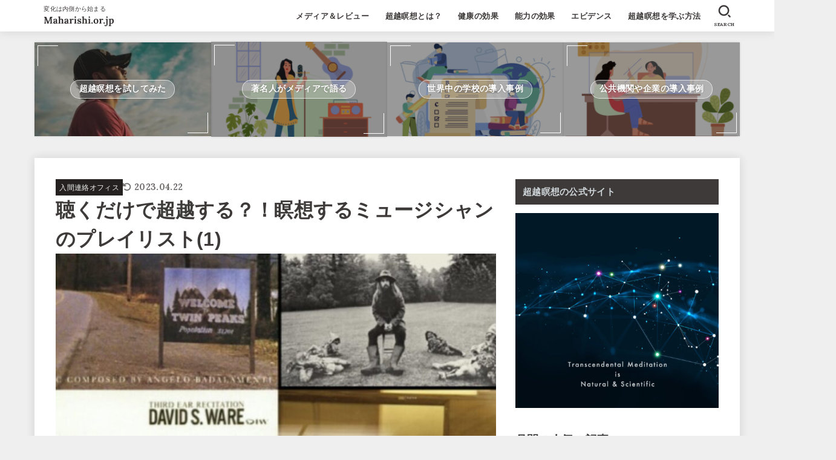

--- FILE ---
content_type: text/html; charset=UTF-8
request_url: https://maharishi.or.jp/tmsb1/
body_size: 44770
content:
<!doctype html><html lang="ja"><head><meta charset="utf-8"><meta http-equiv="X-UA-Compatible" content="IE=edge"><meta name="HandheldFriendly" content="True"><meta name="MobileOptimized" content="320"><meta name="viewport" content="width=device-width, initial-scale=1.0, viewport-fit=cover"><link rel="pingback" href="https://maharishi.or.jp/xmlrpc.php"><meta name='robots' content='index, follow, max-image-preview:large, max-snippet:-1, max-video-preview:-1' />  <script data-cfasync="false" data-pagespeed-no-defer>var gtm4wp_datalayer_name = "dataLayer";
	var dataLayer = dataLayer || [];</script> <title>聴くだけで超越する？！瞑想するミュージシャンのプレイリスト(1) - 【超越瞑想】メディア&amp;レビュー</title><link rel="canonical" href="https://maharishi.or.jp/tmsb1/" /><meta property="og:locale" content="ja_JP" /><meta property="og:type" content="article" /><meta property="og:title" content="聴くだけで超越する？！瞑想するミュージシャンのプレイリスト(1) - 【超越瞑想】メディア&amp;レビュー" /><meta property="og:description" content="公式noteにあたらしい記事をアップしました。今回は超越瞑想（TM）を学んだミュージシャンやプロデューサーが手がけた楽曲を集めたプレイリストをご紹介します。その名は「TM SONG BOOK 1」。作成したのは瞑想歴3年..." /><meta property="og:url" content="https://maharishi.or.jp/tmsb1/" /><meta property="og:site_name" content="【超越瞑想】メディア&amp;レビュー" /><meta property="article:publisher" content="https://www.facebook.com/tmjporg" /><meta property="article:published_time" content="2023-03-04T05:12:00+00:00" /><meta property="article:modified_time" content="2023-04-22T11:58:23+00:00" /><meta property="og:image" content="https://maharishi.or.jp/wp-content/uploads/2023/03/rectangle_large_type_2_fee46c2e6810baa00fd69d1c1a6e21a5-1000x600-1.jpg" /><meta property="og:image:width" content="1000" /><meta property="og:image:height" content="600" /><meta property="og:image:type" content="image/jpeg" /><meta name="author" content="大谷由美子" /><meta name="twitter:card" content="summary_large_image" /><meta name="twitter:creator" content="@jptm_org" /><meta name="twitter:site" content="@jptm_org" /> <script type="application/ld+json" class="yoast-schema-graph">{"@context":"https://schema.org","@graph":[{"@type":"Article","@id":"https://maharishi.or.jp/tmsb1/#article","isPartOf":{"@id":"https://maharishi.or.jp/tmsb1/"},"author":{"name":"大谷由美子","@id":"https://maharishi.or.jp/#/schema/person/07eb57405d58dbb85dae10faad5bcbc7"},"headline":"聴くだけで超越する？！瞑想するミュージシャンのプレイリスト(1)","datePublished":"2023-03-04T05:12:00+00:00","dateModified":"2023-04-22T11:58:23+00:00","mainEntityOfPage":{"@id":"https://maharishi.or.jp/tmsb1/"},"wordCount":6,"publisher":{"@id":"https://maharishi.or.jp/#organization"},"image":{"@id":"https://maharishi.or.jp/tmsb1/#primaryimage"},"thumbnailUrl":"https://maharishi.or.jp/wp-content/uploads/2023/03/rectangle_large_type_2_fee46c2e6810baa00fd69d1c1a6e21a5-1000x600-1.jpg","keywords":["音楽"],"articleSection":["メディア＆レビュー","入間連絡オフィス","センター"],"inLanguage":"ja"},{"@type":"WebPage","@id":"https://maharishi.or.jp/tmsb1/","url":"https://maharishi.or.jp/tmsb1/","name":"聴くだけで超越する？！瞑想するミュージシャンのプレイリスト(1) - 【超越瞑想】メディア&amp;レビュー","isPartOf":{"@id":"https://maharishi.or.jp/#website"},"primaryImageOfPage":{"@id":"https://maharishi.or.jp/tmsb1/#primaryimage"},"image":{"@id":"https://maharishi.or.jp/tmsb1/#primaryimage"},"thumbnailUrl":"https://maharishi.or.jp/wp-content/uploads/2023/03/rectangle_large_type_2_fee46c2e6810baa00fd69d1c1a6e21a5-1000x600-1.jpg","datePublished":"2023-03-04T05:12:00+00:00","dateModified":"2023-04-22T11:58:23+00:00","breadcrumb":{"@id":"https://maharishi.or.jp/tmsb1/#breadcrumb"},"inLanguage":"ja","potentialAction":[{"@type":"ReadAction","target":["https://maharishi.or.jp/tmsb1/"]}]},{"@type":"ImageObject","inLanguage":"ja","@id":"https://maharishi.or.jp/tmsb1/#primaryimage","url":"https://maharishi.or.jp/wp-content/uploads/2023/03/rectangle_large_type_2_fee46c2e6810baa00fd69d1c1a6e21a5-1000x600-1.jpg","contentUrl":"https://maharishi.or.jp/wp-content/uploads/2023/03/rectangle_large_type_2_fee46c2e6810baa00fd69d1c1a6e21a5-1000x600-1.jpg","width":1000,"height":600},{"@type":"BreadcrumbList","@id":"https://maharishi.or.jp/tmsb1/#breadcrumb","itemListElement":[{"@type":"ListItem","position":1,"name":"ホーム","item":"https://maharishi.or.jp/"},{"@type":"ListItem","position":2,"name":"聴くだけで超越する？！瞑想するミュージシャンのプレイリスト(1)"}]},{"@type":"WebSite","@id":"https://maharishi.or.jp/#website","url":"https://maharishi.or.jp/","name":"【超越瞑想】メディア&amp;レビュー","description":"変化は内側から始まる","publisher":{"@id":"https://maharishi.or.jp/#organization"},"potentialAction":[{"@type":"SearchAction","target":{"@type":"EntryPoint","urlTemplate":"https://maharishi.or.jp/?s={search_term_string}"},"query-input":{"@type":"PropertyValueSpecification","valueRequired":true,"valueName":"search_term_string"}}],"inLanguage":"ja"},{"@type":"Organization","@id":"https://maharishi.or.jp/#organization","name":"一般社団法人マハリシ総合教育研究所","url":"https://maharishi.or.jp/","logo":{"@type":"ImageObject","inLanguage":"ja","@id":"https://maharishi.or.jp/#/schema/logo/image/","url":"https://maharishi.or.jp/wp-content/uploads/2020/05/TM-logo-mini.png","contentUrl":"https://maharishi.or.jp/wp-content/uploads/2020/05/TM-logo-mini.png","width":70,"height":69,"caption":"一般社団法人マハリシ総合教育研究所"},"image":{"@id":"https://maharishi.or.jp/#/schema/logo/image/"},"sameAs":["https://www.facebook.com/tmjporg","https://x.com/jptm_org","https://www.youtube.com/channel/UCEDcARDvqedBzwInQmKzEzg"]},{"@type":"Person","@id":"https://maharishi.or.jp/#/schema/person/07eb57405d58dbb85dae10faad5bcbc7","name":"大谷由美子","image":{"@type":"ImageObject","inLanguage":"ja","@id":"https://maharishi.or.jp/#/schema/person/image/","url":"https://secure.gravatar.com/avatar/69b62f0b07b87a385adc040ae2f8a64213fc44b9d065052907c4fa2ebfc831e4?s=96&d=mm&r=g","contentUrl":"https://secure.gravatar.com/avatar/69b62f0b07b87a385adc040ae2f8a64213fc44b9d065052907c4fa2ebfc831e4?s=96&d=mm&r=g","caption":"大谷由美子"},"url":"https://maharishi.or.jp/author/otani_yumiko/"}]}</script> <link rel='dns-prefetch' href='//js.stripe.com' /><link rel='dns-prefetch' href='//www.googletagmanager.com' /><link rel='dns-prefetch' href='//fonts.googleapis.com' /><link rel='dns-prefetch' href='//cdnjs.cloudflare.com' /><link rel="alternate" type="application/rss+xml" title="【超越瞑想】メディア&amp;レビュー &raquo; フィード" href="https://maharishi.or.jp/feed/" /><link rel="alternate" type="application/rss+xml" title="【超越瞑想】メディア&amp;レビュー &raquo; コメントフィード" href="https://maharishi.or.jp/comments/feed/" /> <script type="text/javascript" id="wpp-js" src="https://maharishi.or.jp/wp-content/plugins/wordpress-popular-posts/assets/js/wpp.min.js?ver=7.3.6" data-sampling="0" data-sampling-rate="100" data-api-url="https://maharishi.or.jp/wp-json/wordpress-popular-posts" data-post-id="19075" data-token="d1c33255c8" data-lang="0" data-debug="0"></script> <link rel="alternate" title="oEmbed (JSON)" type="application/json+oembed" href="https://maharishi.or.jp/wp-json/oembed/1.0/embed?url=https%3A%2F%2Fmaharishi.or.jp%2Ftmsb1%2F" /><link rel="alternate" title="oEmbed (XML)" type="text/xml+oembed" href="https://maharishi.or.jp/wp-json/oembed/1.0/embed?url=https%3A%2F%2Fmaharishi.or.jp%2Ftmsb1%2F&#038;format=xml" /><style id='wp-img-auto-sizes-contain-inline-css' type='text/css'>img:is([sizes=auto i],[sizes^="auto," i]){contain-intrinsic-size:3000px 1500px}
/*# sourceURL=wp-img-auto-sizes-contain-inline-css */</style><style id='wp-emoji-styles-inline-css' type='text/css'>img.wp-smiley, img.emoji {
		display: inline !important;
		border: none !important;
		box-shadow: none !important;
		height: 1em !important;
		width: 1em !important;
		margin: 0 0.07em !important;
		vertical-align: -0.1em !important;
		background: none !important;
		padding: 0 !important;
	}
/*# sourceURL=wp-emoji-styles-inline-css */</style><style id='wp-block-library-inline-css' type='text/css'>:root{--wp-block-synced-color:#7a00df;--wp-block-synced-color--rgb:122,0,223;--wp-bound-block-color:var(--wp-block-synced-color);--wp-editor-canvas-background:#ddd;--wp-admin-theme-color:#007cba;--wp-admin-theme-color--rgb:0,124,186;--wp-admin-theme-color-darker-10:#006ba1;--wp-admin-theme-color-darker-10--rgb:0,107,160.5;--wp-admin-theme-color-darker-20:#005a87;--wp-admin-theme-color-darker-20--rgb:0,90,135;--wp-admin-border-width-focus:2px}@media (min-resolution:192dpi){:root{--wp-admin-border-width-focus:1.5px}}.wp-element-button{cursor:pointer}:root .has-very-light-gray-background-color{background-color:#eee}:root .has-very-dark-gray-background-color{background-color:#313131}:root .has-very-light-gray-color{color:#eee}:root .has-very-dark-gray-color{color:#313131}:root .has-vivid-green-cyan-to-vivid-cyan-blue-gradient-background{background:linear-gradient(135deg,#00d084,#0693e3)}:root .has-purple-crush-gradient-background{background:linear-gradient(135deg,#34e2e4,#4721fb 50%,#ab1dfe)}:root .has-hazy-dawn-gradient-background{background:linear-gradient(135deg,#faaca8,#dad0ec)}:root .has-subdued-olive-gradient-background{background:linear-gradient(135deg,#fafae1,#67a671)}:root .has-atomic-cream-gradient-background{background:linear-gradient(135deg,#fdd79a,#004a59)}:root .has-nightshade-gradient-background{background:linear-gradient(135deg,#330968,#31cdcf)}:root .has-midnight-gradient-background{background:linear-gradient(135deg,#020381,#2874fc)}:root{--wp--preset--font-size--normal:16px;--wp--preset--font-size--huge:42px}.has-regular-font-size{font-size:1em}.has-larger-font-size{font-size:2.625em}.has-normal-font-size{font-size:var(--wp--preset--font-size--normal)}.has-huge-font-size{font-size:var(--wp--preset--font-size--huge)}.has-text-align-center{text-align:center}.has-text-align-left{text-align:left}.has-text-align-right{text-align:right}.has-fit-text{white-space:nowrap!important}#end-resizable-editor-section{display:none}.aligncenter{clear:both}.items-justified-left{justify-content:flex-start}.items-justified-center{justify-content:center}.items-justified-right{justify-content:flex-end}.items-justified-space-between{justify-content:space-between}.screen-reader-text{border:0;clip-path:inset(50%);height:1px;margin:-1px;overflow:hidden;padding:0;position:absolute;width:1px;word-wrap:normal!important}.screen-reader-text:focus{background-color:#ddd;clip-path:none;color:#444;display:block;font-size:1em;height:auto;left:5px;line-height:normal;padding:15px 23px 14px;text-decoration:none;top:5px;width:auto;z-index:100000}html :where(.has-border-color){border-style:solid}html :where([style*=border-top-color]){border-top-style:solid}html :where([style*=border-right-color]){border-right-style:solid}html :where([style*=border-bottom-color]){border-bottom-style:solid}html :where([style*=border-left-color]){border-left-style:solid}html :where([style*=border-width]){border-style:solid}html :where([style*=border-top-width]){border-top-style:solid}html :where([style*=border-right-width]){border-right-style:solid}html :where([style*=border-bottom-width]){border-bottom-style:solid}html :where([style*=border-left-width]){border-left-style:solid}html :where(img[class*=wp-image-]){height:auto;max-width:100%}:where(figure){margin:0 0 1em}html :where(.is-position-sticky){--wp-admin--admin-bar--position-offset:var(--wp-admin--admin-bar--height,0px)}@media screen and (max-width:600px){html :where(.is-position-sticky){--wp-admin--admin-bar--position-offset:0px}}
.vk-cols--reverse{flex-direction:row-reverse}.vk-cols--hasbtn{margin-bottom:0}.vk-cols--hasbtn>.row>.vk_gridColumn_item,.vk-cols--hasbtn>.wp-block-column{position:relative;padding-bottom:3em}.vk-cols--hasbtn>.row>.vk_gridColumn_item>.wp-block-buttons,.vk-cols--hasbtn>.row>.vk_gridColumn_item>.vk_button,.vk-cols--hasbtn>.wp-block-column>.wp-block-buttons,.vk-cols--hasbtn>.wp-block-column>.vk_button{position:absolute;bottom:0;width:100%}.vk-cols--fit.wp-block-columns{gap:0}.vk-cols--fit.wp-block-columns,.vk-cols--fit.wp-block-columns:not(.is-not-stacked-on-mobile){margin-top:0;margin-bottom:0;justify-content:space-between}.vk-cols--fit.wp-block-columns>.wp-block-column *:last-child,.vk-cols--fit.wp-block-columns:not(.is-not-stacked-on-mobile)>.wp-block-column *:last-child{margin-bottom:0}.vk-cols--fit.wp-block-columns>.wp-block-column>.wp-block-cover,.vk-cols--fit.wp-block-columns:not(.is-not-stacked-on-mobile)>.wp-block-column>.wp-block-cover{margin-top:0}.vk-cols--fit.wp-block-columns.has-background,.vk-cols--fit.wp-block-columns:not(.is-not-stacked-on-mobile).has-background{padding:0}@media(max-width: 599px){.vk-cols--fit.wp-block-columns:not(.has-background)>.wp-block-column:not(.has-background),.vk-cols--fit.wp-block-columns:not(.is-not-stacked-on-mobile):not(.has-background)>.wp-block-column:not(.has-background){padding-left:0 !important;padding-right:0 !important}}@media(min-width: 782px){.vk-cols--fit.wp-block-columns .block-editor-block-list__block.wp-block-column:not(:first-child),.vk-cols--fit.wp-block-columns>.wp-block-column:not(:first-child),.vk-cols--fit.wp-block-columns:not(.is-not-stacked-on-mobile) .block-editor-block-list__block.wp-block-column:not(:first-child),.vk-cols--fit.wp-block-columns:not(.is-not-stacked-on-mobile)>.wp-block-column:not(:first-child){margin-left:0}}@media(min-width: 600px)and (max-width: 781px){.vk-cols--fit.wp-block-columns .wp-block-column:nth-child(2n),.vk-cols--fit.wp-block-columns:not(.is-not-stacked-on-mobile) .wp-block-column:nth-child(2n){margin-left:0}.vk-cols--fit.wp-block-columns .wp-block-column:not(:only-child),.vk-cols--fit.wp-block-columns:not(.is-not-stacked-on-mobile) .wp-block-column:not(:only-child){flex-basis:50% !important}}.vk-cols--fit--gap1.wp-block-columns{gap:1px}@media(min-width: 600px)and (max-width: 781px){.vk-cols--fit--gap1.wp-block-columns .wp-block-column:not(:only-child){flex-basis:calc(50% - 1px) !important}}.vk-cols--fit.vk-cols--grid>.block-editor-block-list__block,.vk-cols--fit.vk-cols--grid>.wp-block-column,.vk-cols--fit.vk-cols--grid:not(.is-not-stacked-on-mobile)>.block-editor-block-list__block,.vk-cols--fit.vk-cols--grid:not(.is-not-stacked-on-mobile)>.wp-block-column{flex-basis:50%;box-sizing:border-box}@media(max-width: 599px){.vk-cols--fit.vk-cols--grid.vk-cols--grid--alignfull>.wp-block-column:nth-child(2)>.wp-block-cover,.vk-cols--fit.vk-cols--grid.vk-cols--grid--alignfull>.wp-block-column:nth-child(2)>.vk_outer,.vk-cols--fit.vk-cols--grid:not(.is-not-stacked-on-mobile).vk-cols--grid--alignfull>.wp-block-column:nth-child(2)>.wp-block-cover,.vk-cols--fit.vk-cols--grid:not(.is-not-stacked-on-mobile).vk-cols--grid--alignfull>.wp-block-column:nth-child(2)>.vk_outer{width:100vw;margin-right:calc((100% - 100vw)/2);margin-left:calc((100% - 100vw)/2)}}@media(min-width: 600px){.vk-cols--fit.vk-cols--grid.vk-cols--grid--alignfull>.wp-block-column:nth-child(2)>.wp-block-cover,.vk-cols--fit.vk-cols--grid.vk-cols--grid--alignfull>.wp-block-column:nth-child(2)>.vk_outer,.vk-cols--fit.vk-cols--grid:not(.is-not-stacked-on-mobile).vk-cols--grid--alignfull>.wp-block-column:nth-child(2)>.wp-block-cover,.vk-cols--fit.vk-cols--grid:not(.is-not-stacked-on-mobile).vk-cols--grid--alignfull>.wp-block-column:nth-child(2)>.vk_outer{margin-right:calc(100% - 50vw);width:50vw}}@media(min-width: 600px){.vk-cols--fit.vk-cols--grid.vk-cols--grid--alignfull.vk-cols--reverse>.wp-block-column,.vk-cols--fit.vk-cols--grid:not(.is-not-stacked-on-mobile).vk-cols--grid--alignfull.vk-cols--reverse>.wp-block-column{margin-left:0;margin-right:0}.vk-cols--fit.vk-cols--grid.vk-cols--grid--alignfull.vk-cols--reverse>.wp-block-column:nth-child(2)>.wp-block-cover,.vk-cols--fit.vk-cols--grid.vk-cols--grid--alignfull.vk-cols--reverse>.wp-block-column:nth-child(2)>.vk_outer,.vk-cols--fit.vk-cols--grid:not(.is-not-stacked-on-mobile).vk-cols--grid--alignfull.vk-cols--reverse>.wp-block-column:nth-child(2)>.wp-block-cover,.vk-cols--fit.vk-cols--grid:not(.is-not-stacked-on-mobile).vk-cols--grid--alignfull.vk-cols--reverse>.wp-block-column:nth-child(2)>.vk_outer{margin-left:calc(100% - 50vw)}}.vk-cols--menu h2,.vk-cols--menu h3,.vk-cols--menu h4,.vk-cols--menu h5{margin-bottom:.2em;text-shadow:#000 0 0 10px}.vk-cols--menu h2:first-child,.vk-cols--menu h3:first-child,.vk-cols--menu h4:first-child,.vk-cols--menu h5:first-child{margin-top:0}.vk-cols--menu p{margin-bottom:1rem;text-shadow:#000 0 0 10px}.vk-cols--menu .wp-block-cover__inner-container:last-child{margin-bottom:0}.vk-cols--fitbnrs .wp-block-column .wp-block-cover:hover img{filter:unset}.vk-cols--fitbnrs .wp-block-column .wp-block-cover:hover{background-color:unset}.vk-cols--fitbnrs .wp-block-column .wp-block-cover:hover .wp-block-cover__image-background{filter:unset !important}.vk-cols--fitbnrs .wp-block-cover .wp-block-cover__inner-container{position:absolute;height:100%;width:100%}.vk-cols--fitbnrs .vk_button{height:100%;margin:0}.vk-cols--fitbnrs .vk_button .vk_button_btn,.vk-cols--fitbnrs .vk_button .btn{height:100%;width:100%;border:none;box-shadow:none;background-color:unset !important;transition:unset}.vk-cols--fitbnrs .vk_button .vk_button_btn:hover,.vk-cols--fitbnrs .vk_button .btn:hover{transition:unset}.vk-cols--fitbnrs .vk_button .vk_button_btn:after,.vk-cols--fitbnrs .vk_button .btn:after{border:none}.vk-cols--fitbnrs .vk_button .vk_button_link_txt{width:100%;position:absolute;top:50%;left:50%;transform:translateY(-50%) translateX(-50%);font-size:2rem;text-shadow:#000 0 0 10px}.vk-cols--fitbnrs .vk_button .vk_button_link_subCaption{width:100%;position:absolute;top:calc(50% + 2.2em);left:50%;transform:translateY(-50%) translateX(-50%);text-shadow:#000 0 0 10px}@media(min-width: 992px){.vk-cols--media.wp-block-columns{gap:3rem}}.vk-fit-map figure{margin-bottom:0}.vk-fit-map iframe{position:relative;margin-bottom:0;display:block;max-height:400px;width:100vw}.vk-fit-map:is(.alignfull,.alignwide) div{max-width:100%}.vk-table--th--width25 :where(tr>*:first-child){width:25%}.vk-table--th--width30 :where(tr>*:first-child){width:30%}.vk-table--th--width35 :where(tr>*:first-child){width:35%}.vk-table--th--width40 :where(tr>*:first-child){width:40%}.vk-table--th--bg-bright :where(tr>*:first-child){background-color:var(--wp--preset--color--bg-secondary, rgba(0, 0, 0, 0.05))}@media(max-width: 599px){.vk-table--mobile-block :is(th,td){width:100%;display:block}.vk-table--mobile-block.wp-block-table table :is(th,td){border-top:none}}.vk-table--width--th25 :where(tr>*:first-child){width:25%}.vk-table--width--th30 :where(tr>*:first-child){width:30%}.vk-table--width--th35 :where(tr>*:first-child){width:35%}.vk-table--width--th40 :where(tr>*:first-child){width:40%}.no-margin{margin:0}@media(max-width: 599px){.wp-block-image.vk-aligncenter--mobile>.alignright{float:none;margin-left:auto;margin-right:auto}.vk-no-padding-horizontal--mobile{padding-left:0 !important;padding-right:0 !important}}

/*# sourceURL=wp-block-library-inline-css */</style><style id='global-styles-inline-css' type='text/css'>:root{--wp--preset--aspect-ratio--square: 1;--wp--preset--aspect-ratio--4-3: 4/3;--wp--preset--aspect-ratio--3-4: 3/4;--wp--preset--aspect-ratio--3-2: 3/2;--wp--preset--aspect-ratio--2-3: 2/3;--wp--preset--aspect-ratio--16-9: 16/9;--wp--preset--aspect-ratio--9-16: 9/16;--wp--preset--color--black: #000;--wp--preset--color--cyan-bluish-gray: #abb8c3;--wp--preset--color--white: #fff;--wp--preset--color--pale-pink: #f78da7;--wp--preset--color--vivid-red: #cf2e2e;--wp--preset--color--luminous-vivid-orange: #ff6900;--wp--preset--color--luminous-vivid-amber: #fcb900;--wp--preset--color--light-green-cyan: #7bdcb5;--wp--preset--color--vivid-green-cyan: #00d084;--wp--preset--color--pale-cyan-blue: #8ed1fc;--wp--preset--color--vivid-cyan-blue: #0693e3;--wp--preset--color--vivid-purple: #9b51e0;--wp--preset--color--stk-palette-one: var(--stk-palette-color1);--wp--preset--color--stk-palette-two: var(--stk-palette-color2);--wp--preset--color--stk-palette-three: var(--stk-palette-color3);--wp--preset--color--stk-palette-four: var(--stk-palette-color4);--wp--preset--color--stk-palette-five: var(--stk-palette-color5);--wp--preset--color--stk-palette-six: var(--stk-palette-color6);--wp--preset--color--stk-palette-seven: var(--stk-palette-color7);--wp--preset--color--stk-palette-eight: var(--stk-palette-color8);--wp--preset--color--stk-palette-nine: var(--stk-palette-color9);--wp--preset--color--stk-palette-ten: var(--stk-palette-color10);--wp--preset--color--mainttlbg: var(--main-ttl-bg);--wp--preset--color--mainttltext: var(--main-ttl-color);--wp--preset--color--stkeditorcolor-one: var(--stk-editor-color1);--wp--preset--color--stkeditorcolor-two: var(--stk-editor-color2);--wp--preset--color--stkeditorcolor-three: var(--stk-editor-color3);--wp--preset--gradient--vivid-cyan-blue-to-vivid-purple: linear-gradient(135deg,rgb(6,147,227) 0%,rgb(155,81,224) 100%);--wp--preset--gradient--light-green-cyan-to-vivid-green-cyan: linear-gradient(135deg,rgb(122,220,180) 0%,rgb(0,208,130) 100%);--wp--preset--gradient--luminous-vivid-amber-to-luminous-vivid-orange: linear-gradient(135deg,rgb(252,185,0) 0%,rgb(255,105,0) 100%);--wp--preset--gradient--luminous-vivid-orange-to-vivid-red: linear-gradient(135deg,rgb(255,105,0) 0%,rgb(207,46,46) 100%);--wp--preset--gradient--very-light-gray-to-cyan-bluish-gray: linear-gradient(135deg,rgb(238,238,238) 0%,rgb(169,184,195) 100%);--wp--preset--gradient--cool-to-warm-spectrum: linear-gradient(135deg,rgb(74,234,220) 0%,rgb(151,120,209) 20%,rgb(207,42,186) 40%,rgb(238,44,130) 60%,rgb(251,105,98) 80%,rgb(254,248,76) 100%);--wp--preset--gradient--blush-light-purple: linear-gradient(135deg,rgb(255,206,236) 0%,rgb(152,150,240) 100%);--wp--preset--gradient--blush-bordeaux: linear-gradient(135deg,rgb(254,205,165) 0%,rgb(254,45,45) 50%,rgb(107,0,62) 100%);--wp--preset--gradient--luminous-dusk: linear-gradient(135deg,rgb(255,203,112) 0%,rgb(199,81,192) 50%,rgb(65,88,208) 100%);--wp--preset--gradient--pale-ocean: linear-gradient(135deg,rgb(255,245,203) 0%,rgb(182,227,212) 50%,rgb(51,167,181) 100%);--wp--preset--gradient--electric-grass: linear-gradient(135deg,rgb(202,248,128) 0%,rgb(113,206,126) 100%);--wp--preset--gradient--midnight: linear-gradient(135deg,rgb(2,3,129) 0%,rgb(40,116,252) 100%);--wp--preset--font-size--small: 13px;--wp--preset--font-size--medium: 20px;--wp--preset--font-size--large: 36px;--wp--preset--font-size--x-large: 42px;--wp--preset--spacing--20: 0.44rem;--wp--preset--spacing--30: 0.67rem;--wp--preset--spacing--40: 1rem;--wp--preset--spacing--50: 1.5rem;--wp--preset--spacing--60: 2.25rem;--wp--preset--spacing--70: 3.38rem;--wp--preset--spacing--80: 5.06rem;--wp--preset--shadow--natural: 6px 6px 9px rgba(0, 0, 0, 0.2);--wp--preset--shadow--deep: 12px 12px 50px rgba(0, 0, 0, 0.4);--wp--preset--shadow--sharp: 6px 6px 0px rgba(0, 0, 0, 0.2);--wp--preset--shadow--outlined: 6px 6px 0px -3px rgb(255, 255, 255), 6px 6px rgb(0, 0, 0);--wp--preset--shadow--crisp: 6px 6px 0px rgb(0, 0, 0);}:where(.is-layout-flex){gap: 0.5em;}:where(.is-layout-grid){gap: 0.5em;}body .is-layout-flex{display: flex;}.is-layout-flex{flex-wrap: wrap;align-items: center;}.is-layout-flex > :is(*, div){margin: 0;}body .is-layout-grid{display: grid;}.is-layout-grid > :is(*, div){margin: 0;}:where(.wp-block-columns.is-layout-flex){gap: 2em;}:where(.wp-block-columns.is-layout-grid){gap: 2em;}:where(.wp-block-post-template.is-layout-flex){gap: 1.25em;}:where(.wp-block-post-template.is-layout-grid){gap: 1.25em;}.has-black-color{color: var(--wp--preset--color--black) !important;}.has-cyan-bluish-gray-color{color: var(--wp--preset--color--cyan-bluish-gray) !important;}.has-white-color{color: var(--wp--preset--color--white) !important;}.has-pale-pink-color{color: var(--wp--preset--color--pale-pink) !important;}.has-vivid-red-color{color: var(--wp--preset--color--vivid-red) !important;}.has-luminous-vivid-orange-color{color: var(--wp--preset--color--luminous-vivid-orange) !important;}.has-luminous-vivid-amber-color{color: var(--wp--preset--color--luminous-vivid-amber) !important;}.has-light-green-cyan-color{color: var(--wp--preset--color--light-green-cyan) !important;}.has-vivid-green-cyan-color{color: var(--wp--preset--color--vivid-green-cyan) !important;}.has-pale-cyan-blue-color{color: var(--wp--preset--color--pale-cyan-blue) !important;}.has-vivid-cyan-blue-color{color: var(--wp--preset--color--vivid-cyan-blue) !important;}.has-vivid-purple-color{color: var(--wp--preset--color--vivid-purple) !important;}.has-black-background-color{background-color: var(--wp--preset--color--black) !important;}.has-cyan-bluish-gray-background-color{background-color: var(--wp--preset--color--cyan-bluish-gray) !important;}.has-white-background-color{background-color: var(--wp--preset--color--white) !important;}.has-pale-pink-background-color{background-color: var(--wp--preset--color--pale-pink) !important;}.has-vivid-red-background-color{background-color: var(--wp--preset--color--vivid-red) !important;}.has-luminous-vivid-orange-background-color{background-color: var(--wp--preset--color--luminous-vivid-orange) !important;}.has-luminous-vivid-amber-background-color{background-color: var(--wp--preset--color--luminous-vivid-amber) !important;}.has-light-green-cyan-background-color{background-color: var(--wp--preset--color--light-green-cyan) !important;}.has-vivid-green-cyan-background-color{background-color: var(--wp--preset--color--vivid-green-cyan) !important;}.has-pale-cyan-blue-background-color{background-color: var(--wp--preset--color--pale-cyan-blue) !important;}.has-vivid-cyan-blue-background-color{background-color: var(--wp--preset--color--vivid-cyan-blue) !important;}.has-vivid-purple-background-color{background-color: var(--wp--preset--color--vivid-purple) !important;}.has-black-border-color{border-color: var(--wp--preset--color--black) !important;}.has-cyan-bluish-gray-border-color{border-color: var(--wp--preset--color--cyan-bluish-gray) !important;}.has-white-border-color{border-color: var(--wp--preset--color--white) !important;}.has-pale-pink-border-color{border-color: var(--wp--preset--color--pale-pink) !important;}.has-vivid-red-border-color{border-color: var(--wp--preset--color--vivid-red) !important;}.has-luminous-vivid-orange-border-color{border-color: var(--wp--preset--color--luminous-vivid-orange) !important;}.has-luminous-vivid-amber-border-color{border-color: var(--wp--preset--color--luminous-vivid-amber) !important;}.has-light-green-cyan-border-color{border-color: var(--wp--preset--color--light-green-cyan) !important;}.has-vivid-green-cyan-border-color{border-color: var(--wp--preset--color--vivid-green-cyan) !important;}.has-pale-cyan-blue-border-color{border-color: var(--wp--preset--color--pale-cyan-blue) !important;}.has-vivid-cyan-blue-border-color{border-color: var(--wp--preset--color--vivid-cyan-blue) !important;}.has-vivid-purple-border-color{border-color: var(--wp--preset--color--vivid-purple) !important;}.has-vivid-cyan-blue-to-vivid-purple-gradient-background{background: var(--wp--preset--gradient--vivid-cyan-blue-to-vivid-purple) !important;}.has-light-green-cyan-to-vivid-green-cyan-gradient-background{background: var(--wp--preset--gradient--light-green-cyan-to-vivid-green-cyan) !important;}.has-luminous-vivid-amber-to-luminous-vivid-orange-gradient-background{background: var(--wp--preset--gradient--luminous-vivid-amber-to-luminous-vivid-orange) !important;}.has-luminous-vivid-orange-to-vivid-red-gradient-background{background: var(--wp--preset--gradient--luminous-vivid-orange-to-vivid-red) !important;}.has-very-light-gray-to-cyan-bluish-gray-gradient-background{background: var(--wp--preset--gradient--very-light-gray-to-cyan-bluish-gray) !important;}.has-cool-to-warm-spectrum-gradient-background{background: var(--wp--preset--gradient--cool-to-warm-spectrum) !important;}.has-blush-light-purple-gradient-background{background: var(--wp--preset--gradient--blush-light-purple) !important;}.has-blush-bordeaux-gradient-background{background: var(--wp--preset--gradient--blush-bordeaux) !important;}.has-luminous-dusk-gradient-background{background: var(--wp--preset--gradient--luminous-dusk) !important;}.has-pale-ocean-gradient-background{background: var(--wp--preset--gradient--pale-ocean) !important;}.has-electric-grass-gradient-background{background: var(--wp--preset--gradient--electric-grass) !important;}.has-midnight-gradient-background{background: var(--wp--preset--gradient--midnight) !important;}.has-small-font-size{font-size: var(--wp--preset--font-size--small) !important;}.has-medium-font-size{font-size: var(--wp--preset--font-size--medium) !important;}.has-large-font-size{font-size: var(--wp--preset--font-size--large) !important;}.has-x-large-font-size{font-size: var(--wp--preset--font-size--x-large) !important;}
/*# sourceURL=global-styles-inline-css */</style><style id='classic-theme-styles-inline-css' type='text/css'>/*! This file is auto-generated */
.wp-block-button__link{color:#fff;background-color:#32373c;border-radius:9999px;box-shadow:none;text-decoration:none;padding:calc(.667em + 2px) calc(1.333em + 2px);font-size:1.125em}.wp-block-file__button{background:#32373c;color:#fff;text-decoration:none}
/*# sourceURL=/wp-includes/css/classic-themes.min.css */</style><link rel='stylesheet' id='contact-form-7-css' href='https://maharishi.or.jp/wp-content/cache/autoptimize/autoptimize_single_64ac31699f5326cb3c76122498b76f66.php?ver=6.1.4' type='text/css' media='all' /><link rel='stylesheet' id='wpedon-css' href='https://maharishi.or.jp/wp-content/cache/autoptimize/autoptimize_single_fed401947d95357fa4d3080dc8d80143.php?ver=1.5.3' type='text/css' media='all' /><link rel='stylesheet' id='toc-screen-css' href='https://maharishi.or.jp/wp-content/plugins/table-of-contents-plus/screen.min.css?ver=2411.1' type='text/css' media='all' /><link rel='stylesheet' id='wpsbc-style-css' href='https://maharishi.or.jp/wp-content/plugins/wp-simple-booking-calendar/assets/css/style-front-end.min.css?ver=2.0.15' type='text/css' media='all' /><link rel='stylesheet' id='dashicons-css' href='https://maharishi.or.jp/wp-includes/css/dashicons.min.css' type='text/css' media='all' /><link rel='stylesheet' id='wordpress-popular-posts-css-css' href='https://maharishi.or.jp/wp-content/cache/autoptimize/autoptimize_single_bc659c66ff1402b607f62f19f57691fd.php?ver=7.3.6' type='text/css' media='all' /><link rel='stylesheet' id='stk_style-css' href='https://maharishi.or.jp/wp-content/cache/autoptimize/autoptimize_single_e3b4510da4bd12184ebdcbb7d0a11891.php?ver=5.17.1' type='text/css' media='all' /><style id='stk_style-inline-css' type='text/css'>:root{--stk-base-font-family:"游ゴシック","Yu Gothic","游ゴシック体","YuGothic","Hiragino Kaku Gothic ProN",Meiryo,sans-serif;--stk-base-font-size-pc:17px;--stk-base-font-size-sp:103%;--stk-font-weight:400;--stk-font-feature-settings:normal;--stk-font-awesome-free:"Font Awesome 6 Free";--stk-font-awesome-brand:"Font Awesome 6 Brands";--wp--preset--font-size--medium:clamp(1.2em,2.5vw,20px);--wp--preset--font-size--large:clamp(1.5em,4.5vw,36px);--wp--preset--font-size--x-large:clamp(1.9em,5.25vw,42px);--wp--style--gallery-gap-default:.5em;--stk-flex-style:flex-start;--stk-wrap-width:1166px;--stk-wide-width:980px;--stk-main-width:728px;--stk-side-margin:32px;--stk-post-thumb-ratio:16/10;--stk-post-title-font_size:clamp(1.4em,4vw,1.9em);--stk-h1-font_size:clamp(1.4em,4vw,1.9em);--stk-h2-font_size:clamp(1.2em,2.6vw,1.3em);--stk-h2-normal-font_size:125%;--stk-h3-font_size:clamp(1.1em,2.3vw,1.15em);--stk-h4-font_size:105%;--stk-h5-font_size:100%;--stk-line_height:1.8;--stk-heading-line_height:1.5;--stk-heading-margin_top:2em;--stk-heading-margin_bottom:1em;--stk-margin:1.6em;--stk-h2-margin-rl:-2vw;--stk-el-margin-rl:-4vw;--stk-list-icon-size:1.8em;--stk-list-item-margin:.7em;--stk-list-margin:1em;--stk-h2-border_radius:3px;--stk-h2-border_width:4px;--stk-h3-border_width:4px;--stk-h4-border_width:4px;--stk-wttl-border_radius:0;--stk-wttl-border_width:2px;--stk-supplement-border_radius:4px;--stk-supplement-border_width:2px;--stk-supplement-sat:82%;--stk-supplement-lig:86%;--stk-box-border_radius:4px;--stk-box-border_width:2px;--stk-btn-border_radius:3px;--stk-btn-border_width:2px;--stk-post-radius:0;--stk-postlist-radius:0;--stk-cardlist-radius:0;--stk-shadow-s:1px 2px 10px rgba(0,0,0,.2);--stk-shadow-l:5px 10px 20px rgba(0,0,0,.2);--main-text-color:#3e3a3a;--main-link-color:#3e3a3a;--main-link-color-hover:#e69b9b;--main-ttl-bg:#3e3a3a;--main-ttl-bg-rgba:rgba(62,58,58,.1);--main-ttl-color:#d0d7db;--header-bg:#fff;--header-bg-overlay:#fff;--header-logo-color:#3e3a3a;--header-text-color:#3e3a3a;--inner-content-bg:#fff;--label-bg:#262121;--label-text-color:#efefef;--slider-text-color:#444;--side-text-color:#3e3e3e;--footer-bg:#3e3a3a;--footer-text-color:#d0d7db;--footer-link-color:#d0d7db;--new-mark-bg:#ff6347;--oc-box-blue:#19b4ce;--oc-box-blue-inner:#d4f3ff;--oc-box-red:#ee5656;--oc-box-red-inner:#feeeed;--oc-box-yellow:#f7cf2e;--oc-box-yellow-inner:#fffae2;--oc-box-green:#39cd75;--oc-box-green-inner:#e8fbf0;--oc-box-pink:#f7b2b2;--oc-box-pink-inner:#fee;--oc-box-gray:#9c9c9c;--oc-box-gray-inner:#f5f5f5;--oc-box-black:#313131;--oc-box-black-inner:#404040;--oc-btn-rich_yellow:#f7cf2e;--oc-btn-rich_yellow-sdw:rgba(222,182,21,1);--oc-btn-rich_pink:#ee5656;--oc-btn-rich_pink-sdw:rgba(213,61,61,1);--oc-btn-rich_orange:#ef9b2f;--oc-btn-rich_orange-sdw:rgba(214,130,22,1);--oc-btn-rich_green:#39cd75;--oc-btn-rich_green-sdw:rgba(32,180,92,1);--oc-btn-rich_blue:#19b4ce;--oc-btn-rich_blue-sdw:rgba(0,155,181,1);--oc-base-border-color:rgba(125,125,125,.3);--oc-has-background-basic-padding:1.1em;--stk-maker-yellow:#ff6;--stk-maker-pink:#ffd5d5;--stk-maker-blue:#b5dfff;--stk-maker-green:#cff7c7;--stk-caption-font-size:11px;--stk-palette-color1:#abb8c3;--stk-palette-color2:#f78da7;--stk-palette-color3:#cf2e2e;--stk-palette-color4:#ff6900;--stk-palette-color5:#fcb900;--stk-palette-color6:#7bdcb5;--stk-palette-color7:#00d084;--stk-palette-color8:#8ed1fc;--stk-palette-color9:#0693e3;--stk-palette-color10:#9b51e0;--stk-editor-color1:#1bb4d3;--stk-editor-color2:#f55e5e;--stk-editor-color3:#ee2;--stk-editor-color1-rgba:rgba(27,180,211,.1);--stk-editor-color2-rgba:rgba(245,94,94,.1);--stk-editor-color3-rgba:rgba(238,238,34,.1)}
ul.wpp-list{counter-reset:number}ul.wpp-list li{list-style:none;position:relative;border-bottom:1px solid #ddd;margin:0;padding-bottom:.75em}ul.wpp-list li a::before{counter-increment:number;content:counter(number);background-color:var(--main-ttl-bg);color:var(--main-ttl-color);margin-right:3px;width:1.5em;height:1.5em;line-height:1.5em;font-size:75%;border-radius:3px;font-weight:bold;display:block;text-align:center;position:absolute;left:2px;top:2px;z-index:1}ul.wpp-list img{margin-bottom:0;margin-right:5px}ul.wpp-list li a.wpp-post-title{display:block}ul.wpp-list li a.wpp-post-title::before,ul.wpp-list li .wpp-author a::before,ul.wpp-list li .wpp-category a::before{content:none}ul.wpp-list .wpp-excerpt{font-size:80%}#toc_container li::before{content:none}@media only screen and (max-width:480px){#toc_container{font-size:90%}}#toc_container{width:100%!important;padding:1.2em;border:5px solid rgba(100,100,100,.2);background:inherit!important}#toc_container li{margin:1em 0;font-weight:bold}#toc_container li li{font-weight:normal;margin:.5em 0}#toc_container .toc_number{display:inline-block;font-weight:bold;font-size:75%;background-color:var(--main-ttl-bg);color:var(--main-ttl-color);min-width:2.1em;min-height:2.1em;line-height:2.1;text-align:center;border-radius:1em;margin-right:.3em;padding:0 7px}#toc_container a{color:inherit;text-decoration:none}#toc_container a:hover{text-decoration:underline}#toc_container p.toc_title{font-weight:bold;text-align:left;margin:0 auto;font-size:100%;vertical-align:middle}#toc_container .toc_title::before{display:inline-block;font-family:var(--stk-font-awesome-free,"Font Awesome 5 Free");font-weight:900;content:"\f03a";margin-right:.8em;margin-left:.4em;transform:scale(1.4);color:var(--main-ttl-bg)}#toc_container .toc_title .toc_toggle{font-size:80%;font-weight:normal;margin-left:.2em}#toc_container .toc_list{max-width:580px;margin-left:auto;margin-right:auto}#toc_container .toc_list>li{padding-left:0}
.fb-likebtn .like_text::after{content:"この記事が気に入ったらフォローしよう！"}#related-box .h_ttl::after{content:"こちらの記事も人気です"}.stk_authorbox>.h_ttl:not(.subtext__none)::after{content:"この記事を書いた人"}#author-newpost .h_ttl::after{content:"このライターの最新記事"}
/*# sourceURL=stk_style-inline-css */</style><link rel='stylesheet' id='stk_child-style-css' href='https://maharishi.or.jp/wp-content/cache/autoptimize/autoptimize_single_828a76d24c068e14617d235feb8fe4ce.php' type='text/css' media='all' /><link rel='stylesheet' id='gf_font-css' href='https://fonts.googleapis.com/css?family=Lora:700&#038;display=swap' type='text/css' media='all' /><style id='gf_font-inline-css' type='text/css'>.gf {font-family: "Lora", serif;}
/*# sourceURL=gf_font-inline-css */</style><link rel='stylesheet' id='fontawesome-css' href='https://cdnjs.cloudflare.com/ajax/libs/font-awesome/6.7.2/css/all.min.css' type='text/css' media='all' /><link rel='stylesheet' id='taxopress-frontend-css-css' href='https://maharishi.or.jp/wp-content/cache/autoptimize/autoptimize_single_6a0279ebd08cb8787e00b98b4663954c.php?ver=3.43.0' type='text/css' media='all' /><link rel='stylesheet' id='wp-block-paragraph-css' href='https://maharishi.or.jp/wp-includes/blocks/paragraph/style.min.css' type='text/css' media='all' /><link rel='stylesheet' id='wp-block-heading-css' href='https://maharishi.or.jp/wp-includes/blocks/heading/style.min.css' type='text/css' media='all' /> <script type="text/javascript" src="https://maharishi.or.jp/wp-includes/js/jquery/jquery.min.js?ver=3.7.1" id="jquery-core-js"></script> <script defer type="text/javascript" src="https://maharishi.or.jp/wp-includes/js/jquery/jquery-migrate.min.js?ver=3.4.1" id="jquery-migrate-js"></script> <script defer id="jquery-js-after" src="[data-uri]"></script> <script defer type="text/javascript" src="https://maharishi.or.jp/wp-content/cache/autoptimize/autoptimize_single_8fa2b9763d58f6cffcb0218dcc145b02.php?ver=3.43.0" id="taxopress-frontend-js-js"></script> 
 <script defer type="text/javascript" src="https://www.googletagmanager.com/gtag/js?id=GT-PJRZRQR" id="google_gtagjs-js"></script> <script defer id="google_gtagjs-js-after" src="[data-uri]"></script> <link rel="https://api.w.org/" href="https://maharishi.or.jp/wp-json/" /><link rel="alternate" title="JSON" type="application/json" href="https://maharishi.or.jp/wp-json/wp/v2/posts/19075" /><link rel="EditURI" type="application/rsd+xml" title="RSD" href="https://maharishi.or.jp/xmlrpc.php?rsd" /><link rel='shortlink' href='https://maharishi.or.jp/?p=19075' /><meta name="generator" content="Site Kit by Google 1.170.0" />  <script data-cfasync="false" data-pagespeed-no-defer>var dataLayer_content = {"pagePostType":"post","pagePostType2":"single-post","pageCategory":["tmwave","iruma","center-blog"],"pageAttributes":["music"],"pagePostAuthor":"大谷由美子"};
	dataLayer.push( dataLayer_content );</script> <script data-cfasync="false" data-pagespeed-no-defer>(function(w,d,s,l,i){w[l]=w[l]||[];w[l].push({'gtm.start':
new Date().getTime(),event:'gtm.js'});var f=d.getElementsByTagName(s)[0],
j=d.createElement(s),dl=l!='dataLayer'?'&l='+l:'';j.async=true;j.src=
'//www.googletagmanager.com/gtm.js?id='+i+dl;f.parentNode.insertBefore(j,f);
})(window,document,'script','dataLayer','GTM-MGVDTT5');</script> <style id="wpp-loading-animation-styles">@-webkit-keyframes bgslide{from{background-position-x:0}to{background-position-x:-200%}}@keyframes bgslide{from{background-position-x:0}to{background-position-x:-200%}}.wpp-widget-block-placeholder,.wpp-shortcode-placeholder{margin:0 auto;width:60px;height:3px;background:#dd3737;background:linear-gradient(90deg,#dd3737 0%,#571313 10%,#dd3737 100%);background-size:200% auto;border-radius:3px;-webkit-animation:bgslide 1s infinite linear;animation:bgslide 1s infinite linear}</style><meta name="thumbnail" content="https://maharishi.or.jp/wp-content/uploads/2023/03/rectangle_large_type_2_fee46c2e6810baa00fd69d1c1a6e21a5-1000x600-1.jpg" /><meta name="google-adsense-platform-account" content="ca-host-pub-2644536267352236"><meta name="google-adsense-platform-domain" content="sitekit.withgoogle.com"> <noscript><style>.lazyload[data-src]{display:none !important;}</style></noscript><style>.lazyload{background-image:none !important;}.lazyload:before{background-image:none !important;}</style><style type="text/css" id="custom-background-css">body.custom-background { background-color: #efefef; }</style><link rel="icon" href="https://maharishi.or.jp/wp-content/uploads/2020/05/TM-logo-mini-100x100.png" sizes="32x32" /><link rel="icon" href="https://maharishi.or.jp/wp-content/uploads/2020/05/TM-logo-mini-300x300.png" sizes="192x192" /><link rel="apple-touch-icon" href="https://maharishi.or.jp/wp-content/uploads/2020/05/TM-logo-mini-300x300.png" /><meta name="msapplication-TileImage" content="https://maharishi.or.jp/wp-content/uploads/2020/05/TM-logo-mini-300x300.png" /></head><body class="wp-singular post-template-default single single-post postid-19075 single-format-standard custom-background wp-custom-logo wp-embed-responsive wp-theme-jstork19 wp-child-theme-jstork19_custom fixhead-active h_boader gf_Lora h_layout_pc_left_full h_layout_sp_left"> <noscript><iframe src="https://www.googletagmanager.com/ns.html?id=GTM-MGVDTT5" height="0" width="0" style="display:none;visibility:hidden" aria-hidden="true"></iframe></noscript> <svg aria-hidden="true" xmlns="http://www.w3.org/2000/svg" width="0" height="0" focusable="false" role="none" style="visibility: hidden; position: absolute; left: -9999px; overflow: hidden;"><defs><symbol id="svgicon_search_btn" viewBox="0 0 50 50"><path d="M44.35,48.52l-4.95-4.95c-1.17-1.17-1.17-3.07,0-4.24l0,0c1.17-1.17,3.07-1.17,4.24,0l4.95,4.95c1.17,1.17,1.17,3.07,0,4.24 l0,0C47.42,49.7,45.53,49.7,44.35,48.52z"/><path d="M22.81,7c8.35,0,15.14,6.79,15.14,15.14s-6.79,15.14-15.14,15.14S7.67,30.49,7.67,22.14S14.46,7,22.81,7 M22.81,1 C11.13,1,1.67,10.47,1.67,22.14s9.47,21.14,21.14,21.14s21.14-9.47,21.14-21.14S34.49,1,22.81,1L22.81,1z"/></symbol><symbol id="svgicon_nav_btn" viewBox="0 0 50 50"><path d="M45.1,46.5H4.9c-1.6,0-2.9-1.3-2.9-2.9v-0.2c0-1.6,1.3-2.9,2.9-2.9h40.2c1.6,0,2.9,1.3,2.9,2.9v0.2 C48,45.2,46.7,46.5,45.1,46.5z"/><path d="M45.1,28.5H4.9c-1.6,0-2.9-1.3-2.9-2.9v-0.2c0-1.6,1.3-2.9,2.9-2.9h40.2c1.6,0,2.9,1.3,2.9,2.9v0.2 C48,27.2,46.7,28.5,45.1,28.5z"/><path d="M45.1,10.5H4.9C3.3,10.5,2,9.2,2,7.6V7.4c0-1.6,1.3-2.9,2.9-2.9h40.2c1.6,0,2.9,1.3,2.9,2.9v0.2 C48,9.2,46.7,10.5,45.1,10.5z"/></symbol><symbol id="stk-envelope-svg" viewBox="0 0 300 300"><path d="M300.03,81.5c0-30.25-24.75-55-55-55h-190c-30.25,0-55,24.75-55,55v140c0,30.25,24.75,55,55,55h190c30.25,0,55-24.75,55-55 V81.5z M37.4,63.87c4.75-4.75,11.01-7.37,17.63-7.37h190c6.62,0,12.88,2.62,17.63,7.37c4.75,4.75,7.37,11.01,7.37,17.63v5.56 c-0.32,0.2-0.64,0.41-0.95,0.64L160.2,169.61c-0.75,0.44-5.12,2.89-10.17,2.89c-4.99,0-9.28-2.37-10.23-2.94L30.99,87.7 c-0.31-0.23-0.63-0.44-0.95-0.64V81.5C30.03,74.88,32.65,68.62,37.4,63.87z M262.66,239.13c-4.75,4.75-11.01,7.37-17.63,7.37h-190 c-6.62,0-12.88-2.62-17.63-7.37c-4.75-4.75-7.37-11.01-7.37-17.63v-99.48l93.38,70.24c0.16,0.12,0.32,0.24,0.49,0.35 c1.17,0.81,11.88,7.88,26.13,7.88c14.25,0,24.96-7.07,26.14-7.88c0.17-0.11,0.33-0.23,0.49-0.35l93.38-70.24v99.48 C270.03,228.12,267.42,234.38,262.66,239.13z"/></symbol><symbol id="stk-close-svg" viewBox="0 0 384 512"><path fill="currentColor" d="M342.6 150.6c12.5-12.5 12.5-32.8 0-45.3s-32.8-12.5-45.3 0L192 210.7 86.6 105.4c-12.5-12.5-32.8-12.5-45.3 0s-12.5 32.8 0 45.3L146.7 256 41.4 361.4c-12.5 12.5-12.5 32.8 0 45.3s32.8 12.5 45.3 0L192 301.3 297.4 406.6c12.5 12.5 32.8 12.5 45.3 0s12.5-32.8 0-45.3L237.3 256 342.6 150.6z"/></symbol><symbol id="stk-twitter-svg" viewBox="0 0 512 512"><path d="M299.8,219.7L471,20.7h-40.6L281.7,193.4L163,20.7H26l179.6,261.4L26,490.7h40.6l157-182.5L349,490.7h137L299.8,219.7 L299.8,219.7z M244.2,284.3l-18.2-26L81.2,51.2h62.3l116.9,167.1l18.2,26l151.9,217.2h-62.3L244.2,284.3L244.2,284.3z"/></symbol><symbol id="stk-twitter_bird-svg" viewBox="0 0 512 512"><path d="M459.37 151.716c.325 4.548.325 9.097.325 13.645 0 138.72-105.583 298.558-298.558 298.558-59.452 0-114.68-17.219-161.137-47.106 8.447.974 16.568 1.299 25.34 1.299 49.055 0 94.213-16.568 130.274-44.832-46.132-.975-84.792-31.188-98.112-72.772 6.498.974 12.995 1.624 19.818 1.624 9.421 0 18.843-1.3 27.614-3.573-48.081-9.747-84.143-51.98-84.143-102.985v-1.299c13.969 7.797 30.214 12.67 47.431 13.319-28.264-18.843-46.781-51.005-46.781-87.391 0-19.492 5.197-37.36 14.294-52.954 51.655 63.675 129.3 105.258 216.365 109.807-1.624-7.797-2.599-15.918-2.599-24.04 0-57.828 46.782-104.934 104.934-104.934 30.213 0 57.502 12.67 76.67 33.137 23.715-4.548 46.456-13.32 66.599-25.34-7.798 24.366-24.366 44.833-46.132 57.827 21.117-2.273 41.584-8.122 60.426-16.243-14.292 20.791-32.161 39.308-52.628 54.253z"/></symbol><symbol id="stk-bluesky-svg" viewBox="0 0 256 256"><path d="M 60.901 37.747 C 88.061 58.137 117.273 99.482 127.999 121.666 C 138.727 99.482 167.938 58.137 195.099 37.747 C 214.696 23.034 246.45 11.651 246.45 47.874 C 246.45 55.109 242.302 108.648 239.869 117.34 C 231.413 147.559 200.6 155.266 173.189 150.601 C 221.101 158.756 233.288 185.766 206.966 212.776 C 156.975 264.073 135.115 199.905 129.514 183.464 C 128.487 180.449 128.007 179.038 127.999 180.238 C 127.992 179.038 127.512 180.449 126.486 183.464 C 120.884 199.905 99.024 264.073 49.033 212.776 C 22.711 185.766 34.899 158.756 82.81 150.601 C 55.4 155.266 24.587 147.559 16.13 117.34 C 13.697 108.648 9.55 55.109 9.55 47.874 C 9.55 11.651 41.304 23.034 60.901 37.747 Z"/></symbol><symbol id="stk-facebook-svg" viewBox="0 0 512 512"><path d="M504 256C504 119 393 8 256 8S8 119 8 256c0 123.78 90.69 226.38 209.25 245V327.69h-63V256h63v-54.64c0-62.15 37-96.48 93.67-96.48 27.14 0 55.52 4.84 55.52 4.84v61h-31.28c-30.8 0-40.41 19.12-40.41 38.73V256h68.78l-11 71.69h-57.78V501C413.31 482.38 504 379.78 504 256z"/></symbol><symbol id="stk-hatebu-svg" viewBox="0 0 50 50"><path d="M5.53,7.51c5.39,0,10.71,0,16.02,0,.73,0,1.47,.06,2.19,.19,3.52,.6,6.45,3.36,6.99,6.54,.63,3.68-1.34,7.09-5.02,8.67-.32,.14-.63,.27-1.03,.45,3.69,.93,6.25,3.02,7.37,6.59,1.79,5.7-2.32,11.79-8.4,12.05-6.01,.26-12.03,.06-18.13,.06V7.51Zm8.16,28.37c.16,.03,.26,.07,.35,.07,1.82,0,3.64,.03,5.46,0,2.09-.03,3.73-1.58,3.89-3.62,.14-1.87-1.28-3.79-3.27-3.97-2.11-.19-4.25-.04-6.42-.04v7.56Zm-.02-13.77c1.46,0,2.83,0,4.2,0,.29,0,.58,0,.86-.03,1.67-.21,3.01-1.53,3.17-3.12,.16-1.62-.75-3.32-2.36-3.61-1.91-.34-3.89-.25-5.87-.35v7.1Z"/><path d="M43.93,30.53h-7.69V7.59h7.69V30.53Z"/><path d="M44,38.27c0,2.13-1.79,3.86-3.95,3.83-2.12-.03-3.86-1.77-3.85-3.85,0-2.13,1.8-3.86,3.96-3.83,2.12,.03,3.85,1.75,3.84,3.85Z"/></symbol><symbol id="stk-line-svg" viewBox="0 0 32 32"><path d="M25.82 13.151c0.465 0 0.84 0.38 0.84 0.841 0 0.46-0.375 0.84-0.84 0.84h-2.34v1.5h2.34c0.465 0 0.84 0.377 0.84 0.84 0 0.459-0.375 0.839-0.84 0.839h-3.181c-0.46 0-0.836-0.38-0.836-0.839v-6.361c0-0.46 0.376-0.84 0.84-0.84h3.181c0.461 0 0.836 0.38 0.836 0.84 0 0.465-0.375 0.84-0.84 0.84h-2.34v1.5zM20.68 17.172c0 0.36-0.232 0.68-0.576 0.795-0.085 0.028-0.177 0.041-0.265 0.041-0.281 0-0.521-0.12-0.68-0.333l-3.257-4.423v3.92c0 0.459-0.372 0.839-0.841 0.839-0.461 0-0.835-0.38-0.835-0.839v-6.361c0-0.36 0.231-0.68 0.573-0.793 0.080-0.031 0.181-0.044 0.259-0.044 0.26 0 0.5 0.139 0.66 0.339l3.283 4.44v-3.941c0-0.46 0.376-0.84 0.84-0.84 0.46 0 0.84 0.38 0.84 0.84zM13.025 17.172c0 0.459-0.376 0.839-0.841 0.839-0.46 0-0.836-0.38-0.836-0.839v-6.361c0-0.46 0.376-0.84 0.84-0.84 0.461 0 0.837 0.38 0.837 0.84zM9.737 18.011h-3.181c-0.46 0-0.84-0.38-0.84-0.839v-6.361c0-0.46 0.38-0.84 0.84-0.84 0.464 0 0.84 0.38 0.84 0.84v5.521h2.341c0.464 0 0.839 0.377 0.839 0.84 0 0.459-0.376 0.839-0.839 0.839zM32 13.752c0-7.161-7.18-12.989-16-12.989s-16 5.828-16 12.989c0 6.415 5.693 11.789 13.38 12.811 0.521 0.109 1.231 0.344 1.411 0.787 0.16 0.401 0.105 1.021 0.051 1.44l-0.219 1.36c-0.060 0.401-0.32 1.581 1.399 0.86 1.721-0.719 9.221-5.437 12.581-9.3 2.299-2.519 3.397-5.099 3.397-7.957z"/></symbol><symbol id="stk-pokect-svg" viewBox="0 0 50 50"><path d="M8.04,6.5c-2.24,.15-3.6,1.42-3.6,3.7v13.62c0,11.06,11,19.75,20.52,19.68,10.7-.08,20.58-9.11,20.58-19.68V10.2c0-2.28-1.44-3.57-3.7-3.7H8.04Zm8.67,11.08l8.25,7.84,8.26-7.84c3.7-1.55,5.31,2.67,3.79,3.9l-10.76,10.27c-.35,.33-2.23,.33-2.58,0l-10.76-10.27c-1.45-1.36,.44-5.65,3.79-3.9h0Z"/></symbol><symbol id="stk-pinterest-svg" viewBox="0 0 50 50"><path d="M3.63,25c.11-6.06,2.25-11.13,6.43-15.19,4.18-4.06,9.15-6.12,14.94-6.18,6.23,.11,11.34,2.24,15.32,6.38,3.98,4.15,6,9.14,6.05,14.98-.11,6.01-2.25,11.06-6.43,15.15-4.18,4.09-9.15,6.16-14.94,6.21-2,0-4-.31-6.01-.92,.39-.61,.78-1.31,1.17-2.09,.44-.94,1-2.73,1.67-5.34,.17-.72,.42-1.7,.75-2.92,.39,.67,1.06,1.28,2,1.84,2.5,1.17,5.15,1.06,7.93-.33,2.89-1.67,4.9-4.26,6.01-7.76,1-3.67,.88-7.08-.38-10.22-1.25-3.15-3.49-5.41-6.72-6.8-4.06-1.17-8.01-1.04-11.85,.38s-6.51,3.85-8.01,7.3c-.39,1.28-.62,2.55-.71,3.8s-.04,2.47,.12,3.67,.59,2.27,1.25,3.21,1.56,1.67,2.67,2.17c.28,.11,.5,.11,.67,0,.22-.11,.44-.56,.67-1.33s.31-1.31,.25-1.59c-.06-.11-.17-.31-.33-.59-1.17-1.89-1.56-3.88-1.17-5.97,.39-2.09,1.25-3.85,2.59-5.3,2.06-1.84,4.47-2.84,7.22-3,2.75-.17,5.11,.59,7.05,2.25,1.06,1.22,1.74,2.7,2.04,4.42s.31,3.38,0,4.97c-.31,1.59-.85,3.07-1.63,4.47-1.39,2.17-3.03,3.28-4.92,3.34-1.11-.06-2.02-.49-2.71-1.29s-.91-1.74-.62-2.79c.11-.61,.44-1.81,1-3.59s.86-3.12,.92-4c-.17-2.12-1.14-3.2-2.92-3.26-1.39,.17-2.42,.79-3.09,1.88s-1.03,2.32-1.09,3.71c.17,1.62,.42,2.73,.75,3.34-.61,2.5-1.09,4.51-1.42,6.01-.11,.39-.42,1.59-.92,3.59s-.78,3.53-.83,4.59v2.34c-3.95-1.84-7.07-4.49-9.35-7.97-2.28-3.48-3.42-7.33-3.42-11.56Z"/></symbol><symbol id="stk-instagram-svg" viewBox="0 0 448 512"><path d="M224.1 141c-63.6 0-114.9 51.3-114.9 114.9s51.3 114.9 114.9 114.9S339 319.5 339 255.9 287.7 141 224.1 141zm0 189.6c-41.1 0-74.7-33.5-74.7-74.7s33.5-74.7 74.7-74.7 74.7 33.5 74.7 74.7-33.6 74.7-74.7 74.7zm146.4-194.3c0 14.9-12 26.8-26.8 26.8-14.9 0-26.8-12-26.8-26.8s12-26.8 26.8-26.8 26.8 12 26.8 26.8zm76.1 27.2c-1.7-35.9-9.9-67.7-36.2-93.9-26.2-26.2-58-34.4-93.9-36.2-37-2.1-147.9-2.1-184.9 0-35.8 1.7-67.6 9.9-93.9 36.1s-34.4 58-36.2 93.9c-2.1 37-2.1 147.9 0 184.9 1.7 35.9 9.9 67.7 36.2 93.9s58 34.4 93.9 36.2c37 2.1 147.9 2.1 184.9 0 35.9-1.7 67.7-9.9 93.9-36.2 26.2-26.2 34.4-58 36.2-93.9 2.1-37 2.1-147.8 0-184.8zM398.8 388c-7.8 19.6-22.9 34.7-42.6 42.6-29.5 11.7-99.5 9-132.1 9s-102.7 2.6-132.1-9c-19.6-7.8-34.7-22.9-42.6-42.6-11.7-29.5-9-99.5-9-132.1s-2.6-102.7 9-132.1c7.8-19.6 22.9-34.7 42.6-42.6 29.5-11.7 99.5-9 132.1-9s102.7-2.6 132.1 9c19.6 7.8 34.7 22.9 42.6 42.6 11.7 29.5 9 99.5 9 132.1s2.7 102.7-9 132.1z"/></symbol><symbol id="stk-youtube-svg" viewBox="0 0 576 512"><path d="M549.655 124.083c-6.281-23.65-24.787-42.276-48.284-48.597C458.781 64 288 64 288 64S117.22 64 74.629 75.486c-23.497 6.322-42.003 24.947-48.284 48.597-11.412 42.867-11.412 132.305-11.412 132.305s0 89.438 11.412 132.305c6.281 23.65 24.787 41.5 48.284 47.821C117.22 448 288 448 288 448s170.78 0 213.371-11.486c23.497-6.321 42.003-24.171 48.284-47.821 11.412-42.867 11.412-132.305 11.412-132.305s0-89.438-11.412-132.305zm-317.51 213.508V175.185l142.739 81.205-142.739 81.201z"/></symbol><symbol id="stk-tiktok-svg" viewBox="0 0 448 512"><path d="M448,209.91a210.06,210.06,0,0,1-122.77-39.25V349.38A162.55,162.55,0,1,1,185,188.31V278.2a74.62,74.62,0,1,0,52.23,71.18V0l88,0a121.18,121.18,0,0,0,1.86,22.17h0A122.18,122.18,0,0,0,381,102.39a121.43,121.43,0,0,0,67,20.14Z"/></symbol><symbol id="stk-feedly-svg" viewBox="0 0 50 50"><path d="M20.42,44.65h9.94c1.59,0,3.12-.63,4.25-1.76l12-12c2.34-2.34,2.34-6.14,0-8.48L29.64,5.43c-2.34-2.34-6.14-2.34-8.48,0L4.18,22.4c-2.34,2.34-2.34,6.14,0,8.48l12,12c1.12,1.12,2.65,1.76,4.24,1.76Zm-2.56-11.39l-.95-.95c-.39-.39-.39-1.02,0-1.41l7.07-7.07c.39-.39,1.02-.39,1.41,0l2.12,2.12c.39,.39,.39,1.02,0,1.41l-5.9,5.9c-.19,.19-.44,.29-.71,.29h-2.34c-.27,0-.52-.11-.71-.29Zm10.36,4.71l-.95,.95c-.19,.19-.44,.29-.71,.29h-2.34c-.27,0-.52-.11-.71-.29l-.95-.95c-.39-.39-.39-1.02,0-1.41l2.12-2.12c.39-.39,1.02-.39,1.41,0l2.12,2.12c.39,.39,.39,1.02,0,1.41ZM11.25,25.23l12.73-12.73c.39-.39,1.02-.39,1.41,0l2.12,2.12c.39,.39,.39,1.02,0,1.41l-11.55,11.55c-.19,.19-.45,.29-.71,.29h-2.34c-.27,0-.52-.11-.71-.29l-.95-.95c-.39-.39-.39-1.02,0-1.41Z"/></symbol><symbol id="stk-amazon-svg" viewBox="0 0 512 512"><path class="st0" d="M444.6,421.5L444.6,421.5C233.3,522,102.2,437.9,18.2,386.8c-5.2-3.2-14,0.8-6.4,9.6 C39.8,430.3,131.5,512,251.1,512c119.7,0,191-65.3,199.9-76.7C459.8,424,453.6,417.7,444.6,421.5z"/><path class="st0" d="M504,388.7L504,388.7c-5.7-7.4-34.5-8.8-52.7-6.5c-18.2,2.2-45.5,13.3-43.1,19.9c1.2,2.5,3.7,1.4,16.2,0.3 c12.5-1.2,47.6-5.7,54.9,3.9c7.3,9.6-11.2,55.4-14.6,62.8c-3.3,7.4,1.2,9.3,7.4,4.4c6.1-4.9,17-17.7,24.4-35.7 C503.9,419.6,508.3,394.3,504,388.7z"/><path class="st0" d="M302.6,147.3c-39.3,4.5-90.6,7.3-127.4,23.5c-42.4,18.3-72.2,55.7-72.2,110.7c0,70.4,44.4,105.6,101.4,105.6 c48.2,0,74.5-11.3,111.7-49.3c12.4,17.8,16.4,26.5,38.9,45.2c5,2.7,11.5,2.4,16-1.6l0,0h0c0,0,0,0,0,0l0.2,0.2 c13.5-12,38.1-33.4,51.9-45c5.5-4.6,4.6-11.9,0.2-18c-12.4-17.1-25.5-31.1-25.5-62.8V150.2c0-44.7,3.1-85.7-29.8-116.5 c-26-25-69.1-33.7-102-33.7c-64.4,0-136.3,24-151.5,103.7c-1.5,8.5,4.6,13,10.1,14.2l65.7,7c6.1-0.3,10.6-6.3,11.7-12.4 c5.6-27.4,28.7-40.7,54.5-40.7c13.9,0,29.7,5.1,38,17.6c9.4,13.9,8.2,33,8.2,49.1V147.3z M289.9,288.1 c-10.8,19.1-27.8,30.8-46.9,30.8c-26,0-41.2-19.8-41.2-49.1c0-57.7,51.7-68.2,100.7-68.2v14.7C302.6,242.6,303.2,264.7,289.9,288.1 z"/></symbol><symbol id="stk-user_url-svg" viewBox="0 0 50 50"><path d="M33.62,25c0,1.99-.11,3.92-.3,5.75H16.67c-.19-1.83-.38-3.76-.38-5.75s.19-3.92,.38-5.75h16.66c.19,1.83,.3,3.76,.3,5.75Zm13.65-5.75c.48,1.84,.73,3.76,.73,5.75s-.25,3.91-.73,5.75h-11.06c.19-1.85,.29-3.85,.29-5.75s-.1-3.9-.29-5.75h11.06Zm-.94-2.88h-10.48c-.9-5.74-2.68-10.55-4.97-13.62,7.04,1.86,12.76,6.96,15.45,13.62Zm-13.4,0h-15.87c.55-3.27,1.39-6.17,2.43-8.5,.94-2.12,1.99-3.66,3.01-4.63,1.01-.96,1.84-1.24,2.5-1.24s1.49,.29,2.5,1.24c1.02,.97,2.07,2.51,3.01,4.63,1.03,2.34,1.88,5.23,2.43,8.5h0Zm-29.26,0C6.37,9.72,12.08,4.61,19.12,2.76c-2.29,3.07-4.07,7.88-4.97,13.62H3.67Zm10.12,2.88c-.19,1.85-.37,3.77-.37,5.75s.18,3.9,.37,5.75H2.72c-.47-1.84-.72-3.76-.72-5.75s.25-3.91,.72-5.75H13.79Zm5.71,22.87c-1.03-2.34-1.88-5.23-2.43-8.5h15.87c-.55,3.27-1.39,6.16-2.43,8.5-.94,2.13-1.99,3.67-3.01,4.64-1.01,.95-1.84,1.24-2.58,1.24-.58,0-1.41-.29-2.42-1.24-1.02-.97-2.07-2.51-3.01-4.64h0Zm-.37,5.12c-7.04-1.86-12.76-6.96-15.45-13.62H14.16c.9,5.74,2.68,10.55,4.97,13.62h0Zm11.75,0c2.29-3.07,4.07-7.88,4.97-13.62h10.48c-2.7,6.66-8.41,11.76-15.45,13.62h0Z"/></symbol><symbol id="stk-link-svg" viewBox="0 0 256 256"><path d="M85.56787,153.44629l67.88281-67.88184a12.0001,12.0001,0,1,1,16.97071,16.97071L102.53857,170.417a12.0001,12.0001,0,1,1-16.9707-16.9707ZM136.478,170.4248,108.19385,198.709a36,36,0,0,1-50.91211-50.91113l28.28418-28.28418A12.0001,12.0001,0,0,0,68.59521,102.543L40.311,130.82715a60.00016,60.00016,0,0,0,84.85351,84.85254l28.28418-28.28418A12.0001,12.0001,0,0,0,136.478,170.4248ZM215.6792,40.3125a60.06784,60.06784,0,0,0-84.85352,0L102.5415,68.59668a12.0001,12.0001,0,0,0,16.97071,16.9707L147.79639,57.2832a36,36,0,0,1,50.91211,50.91114l-28.28418,28.28418a12.0001,12.0001,0,0,0,16.9707,16.9707L215.6792,125.165a60.00052,60.00052,0,0,0,0-84.85254Z"/></symbol></defs></svg><div id="container"><header id="header" class="stk_header"><div class="inner-header wrap"><div class="site__logo fs_ss"><p class="site_description">変化は内側から始まる</p><p class="site__logo__title img"><a href="https://maharishi.or.jp/" class="custom-logo-link" rel="home"><img width="169" height="26" src="[data-uri]" class="custom-logo lazyload" alt="【超越瞑想】メディア&amp;レビュー" decoding="async" data-src="https://maharishi.or.jp/wp-content/uploads/2023/04/maharishi_logo.png" data-eio-rwidth="169" data-eio-rheight="26" /><noscript><img width="169" height="26" src="https://maharishi.or.jp/wp-content/uploads/2023/04/maharishi_logo.png" class="custom-logo" alt="【超越瞑想】メディア&amp;レビュー" decoding="async" data-eio="l" /></noscript></a></p></div><nav class="stk_g_nav stk-hidden_sp"><ul id="menu-%e3%82%b0%e3%83%ad%e3%83%bc%e3%83%90%e3%83%ab%e3%83%a1%e3%83%8b%e3%83%a5%e3%83%bc" class="ul__g_nav gnav_m"><li id="menu-item-19773" class="menu-item menu-item-type-taxonomy menu-item-object-category current-post-ancestor current-menu-parent current-post-parent menu-item-19773"><a href="https://maharishi.or.jp/category/tmwave/">メディア＆レビュー</a></li><li id="menu-item-18778" class="menu-item menu-item-type-taxonomy menu-item-object-category menu-item-has-children menu-item-18778"><a href="https://maharishi.or.jp/category/1what-is-tm/">超越瞑想とは？</a><ul class="sub-menu"><li id="menu-item-18793" class="menu-item menu-item-type-post_type menu-item-object-page menu-item-18793"><a href="https://maharishi.or.jp/what-is-transcendental-meditation1/">超越瞑想とは何か？</a></li><li id="menu-item-18794" class="menu-item menu-item-type-post_type menu-item-object-page menu-item-18794"><a href="https://maharishi.or.jp/what-is-transcendental-meditation2/">超越瞑想の特徴</a></li><li id="menu-item-18798" class="menu-item menu-item-type-post_type menu-item-object-page menu-item-18798"><a href="https://maharishi.or.jp/what-is-transcendental-meditation5/">他の瞑想法との違い</a></li><li id="menu-item-18797" class="menu-item menu-item-type-post_type menu-item-object-page menu-item-18797"><a href="https://maharishi.or.jp/what-is-transcendental-meditation4/">超越瞑想のルーツ</a></li><li id="menu-item-18799" class="menu-item menu-item-type-post_type menu-item-object-page menu-item-18799"><a href="https://maharishi.or.jp/qa/">よくある質問</a></li></ul></li><li id="menu-item-18776" class="menu-item menu-item-type-taxonomy menu-item-object-category menu-item-has-children menu-item-18776"><a href="https://maharishi.or.jp/category/4health/">健康の効果</a><ul class="sub-menu"><li id="menu-item-18791" class="menu-item menu-item-type-post_type menu-item-object-page menu-item-18791"><a href="https://maharishi.or.jp/stress-general/">ストレスの解消</a></li><li id="menu-item-18800" class="menu-item menu-item-type-post_type menu-item-object-page menu-item-18800"><a href="https://maharishi.or.jp/general-health/">予防と健康</a></li><li id="menu-item-18801" class="menu-item menu-item-type-post_type menu-item-object-page menu-item-18801"><a href="https://maharishi.or.jp/forever-young/">若返り</a></li><li id="menu-item-18850" class="menu-item menu-item-type-custom menu-item-object-custom menu-item-has-children menu-item-18850"><a href="https://maharishi.or.jp/examples-of-effects-on-symptoms/">症状に対応した効果の実例</a><ul class="sub-menu"><li id="menu-item-18804" class="menu-item menu-item-type-post_type menu-item-object-page menu-item-18804"><a href="https://maharishi.or.jp/blood-pressure/">高血圧</a></li><li id="menu-item-18807" class="menu-item menu-item-type-post_type menu-item-object-page menu-item-18807"><a href="https://maharishi.or.jp/cholesterol/">コレステロール</a></li><li id="menu-item-18805" class="menu-item menu-item-type-post_type menu-item-object-page menu-item-18805"><a href="https://maharishi.or.jp/diabetes/">糖尿病</a></li><li id="menu-item-18806" class="menu-item menu-item-type-post_type menu-item-object-page menu-item-18806"><a href="https://maharishi.or.jp/atherosclerosis/">動脈硬化</a></li><li id="menu-item-19338" class="menu-item menu-item-type-post_type menu-item-object-page menu-item-19338"><a href="https://maharishi.or.jp/examples-of-effects-on-symptoms/heart-problems/">心臓病</a></li><li id="menu-item-18808" class="menu-item menu-item-type-post_type menu-item-object-page menu-item-18808"><a href="https://maharishi.or.jp/quit-smoking/">喫煙</a></li><li id="menu-item-18789" class="menu-item menu-item-type-post_type menu-item-object-page menu-item-18789"><a href="https://maharishi.or.jp/alcoholism/">アルコール依存症</a></li><li id="menu-item-18809" class="menu-item menu-item-type-post_type menu-item-object-page menu-item-18809"><a href="https://maharishi.or.jp/drug-addiction/">薬物依存</a></li><li id="menu-item-18810" class="menu-item menu-item-type-post_type menu-item-object-page menu-item-18810"><a href="https://maharishi.or.jp/fibromyalgia/">線維筋痛</a></li><li id="menu-item-18803" class="menu-item menu-item-type-post_type menu-item-object-page menu-item-18803"><a href="https://maharishi.or.jp/insomnia/">不眠症</a></li><li id="menu-item-18790" class="menu-item menu-item-type-post_type menu-item-object-page menu-item-18790"><a href="https://maharishi.or.jp/depression/">うつ病</a></li><li id="menu-item-18811" class="menu-item menu-item-type-post_type menu-item-object-page menu-item-18811"><a href="https://maharishi.or.jp/anxiety/">不安感</a></li><li id="menu-item-18812" class="menu-item menu-item-type-post_type menu-item-object-page menu-item-18812"><a href="https://maharishi.or.jp/emotional-stability/">情緒不安</a></li><li id="menu-item-18786" class="menu-item menu-item-type-post_type menu-item-object-page menu-item-18786"><a href="https://maharishi.or.jp/adhd/">ADHD</a></li><li id="menu-item-18813" class="menu-item menu-item-type-post_type menu-item-object-page menu-item-18813"><a href="https://maharishi.or.jp/impulsivity/">衝動的な行動</a></li><li id="menu-item-18787" class="menu-item menu-item-type-post_type menu-item-object-page menu-item-18787"><a href="https://maharishi.or.jp/ptsd/">PTSD（トラウマ）</a></li></ul></li></ul></li><li id="menu-item-18777" class="menu-item menu-item-type-taxonomy menu-item-object-category menu-item-has-children menu-item-18777"><a href="https://maharishi.or.jp/category/3human-resources-development/">能力の効果</a><ul class="sub-menu"><li id="menu-item-18814" class="menu-item menu-item-type-post_type menu-item-object-page menu-item-18814"><a href="https://maharishi.or.jp/brain/">脳機能</a></li><li id="menu-item-18821" class="menu-item menu-item-type-post_type menu-item-object-page menu-item-18821"><a href="https://maharishi.or.jp/better-relationships/">人間関係</a></li><li id="menu-item-18820" class="menu-item menu-item-type-post_type menu-item-object-page menu-item-18820"><a href="https://maharishi.or.jp/business/">仕事</a></li><li id="menu-item-18823" class="menu-item menu-item-type-post_type menu-item-object-page menu-item-18823"><a href="https://maharishi.or.jp/education/">教育</a></li><li id="menu-item-19764" class="menu-item menu-item-type-post_type menu-item-object-page menu-item-has-children menu-item-19764"><a href="https://maharishi.or.jp/examples-by-ability/">能力に対応した効果の実例</a><ul class="sub-menu"><li id="menu-item-18818" class="menu-item menu-item-type-post_type menu-item-object-page menu-item-18818"><a href="https://maharishi.or.jp/self-actualization-1/">自己実現</a></li><li id="menu-item-18816" class="menu-item menu-item-type-post_type menu-item-object-page menu-item-18816"><a href="https://maharishi.or.jp/creativity/">創造性</a></li><li id="menu-item-18815" class="menu-item menu-item-type-post_type menu-item-object-page menu-item-18815"><a href="https://maharishi.or.jp/intelligence/">知能</a></li><li id="menu-item-18817" class="menu-item menu-item-type-post_type menu-item-object-page menu-item-18817"><a href="https://maharishi.or.jp/increased-self-confidence/">自信</a></li><li id="menu-item-18819" class="menu-item menu-item-type-post_type menu-item-object-page menu-item-18819"><a href="https://maharishi.or.jp/success-is-being-yourself/">自然体</a></li><li id="menu-item-18825" class="menu-item menu-item-type-post_type menu-item-object-page menu-item-18825"><a href="https://maharishi.or.jp/better-world/">環境</a></li></ul></li></ul></li><li id="menu-item-18779" class="menu-item menu-item-type-taxonomy menu-item-object-category menu-item-has-children menu-item-18779"><a href="https://maharishi.or.jp/category/7confidence/">エビデンス</a><ul class="sub-menu"><li id="menu-item-21161" class="menu-item menu-item-type-custom menu-item-object-custom menu-item-has-children menu-item-21161"><a href="https://maharishi.or.jp/general-health/#research">研究結果：健康</a><ul class="sub-menu"><li id="menu-item-21240" class="menu-item menu-item-type-custom menu-item-object-custom menu-item-21240"><a href="https://maharishi.or.jp/general-health/#research">健康</a></li><li id="menu-item-21232" class="menu-item menu-item-type-custom menu-item-object-custom menu-item-21232"><a href="https://maharishi.or.jp/blood-pressure/#research">高血圧</a></li><li id="menu-item-21238" class="menu-item menu-item-type-custom menu-item-object-custom menu-item-21238"><a href="https://maharishi.or.jp/cholesterol/#research">コレステロール</a></li><li id="menu-item-21237" class="menu-item menu-item-type-custom menu-item-object-custom menu-item-21237"><a href="https://maharishi.or.jp/diabetes/#research">糖尿病</a></li><li id="menu-item-21233" class="menu-item menu-item-type-custom menu-item-object-custom menu-item-21233"><a href="https://maharishi.or.jp/examples-of-effects-on-symptoms/heart-problems/">心臓病</a></li><li id="menu-item-21165" class="menu-item menu-item-type-custom menu-item-object-custom menu-item-21165"><a href="https://maharishi.or.jp/insomnia/#research">不眠症</a></li><li id="menu-item-21171" class="menu-item menu-item-type-custom menu-item-object-custom menu-item-21171"><a href="https://maharishi.or.jp/anxiety/#research">不安感</a></li><li id="menu-item-21239" class="menu-item menu-item-type-custom menu-item-object-custom menu-item-21239"><a href="https://maharishi.or.jp/ptsd/#research">PTSD</a></li></ul></li><li id="menu-item-21152" class="menu-item menu-item-type-custom menu-item-object-custom menu-item-21152"><a href="https://maharishi.or.jp/stress-general/#research">研究結果：ストレスの解消</a></li><li id="menu-item-21172" class="menu-item menu-item-type-custom menu-item-object-custom menu-item-21172"><a href="https://maharishi.or.jp/better-relationships/#research">研究結果：人間関係</a></li><li id="menu-item-21173" class="menu-item menu-item-type-custom menu-item-object-custom menu-item-21173"><a href="https://maharishi.or.jp/business/#research">研究結果：仕事</a></li><li id="menu-item-21174" class="menu-item menu-item-type-custom menu-item-object-custom menu-item-21174"><a href="https://maharishi.or.jp/education/#research">研究結果：教育</a></li><li id="menu-item-18826" class="menu-item menu-item-type-post_type menu-item-object-page menu-item-has-children menu-item-18826"><a href="https://maharishi.or.jp/research/">科学的研究の信頼性</a><ul class="sub-menu"><li id="menu-item-21241" class="menu-item menu-item-type-custom menu-item-object-custom menu-item-21241"><a href="https://maharishi.or.jp/research/">科学的研究の信頼性</a></li><li id="menu-item-18830" class="menu-item menu-item-type-post_type menu-item-object-page menu-item-18830"><a href="https://maharishi.or.jp/governments-support/">公的機関からの支援</a></li><li id="menu-item-18824" class="menu-item menu-item-type-post_type menu-item-object-page menu-item-18824"><a href="https://maharishi.or.jp/school-introduction/">学校導入</a></li><li id="menu-item-18822" class="menu-item menu-item-type-post_type menu-item-object-page menu-item-18822"><a href="https://maharishi.or.jp/correctional-education/">矯正教育</a></li></ul></li></ul></li><li id="menu-item-18780" class="menu-item menu-item-type-taxonomy menu-item-object-category menu-item-has-children menu-item-18780"><a href="https://maharishi.or.jp/category/2center/">超越瞑想を学ぶ方法</a><ul class="sub-menu"><li id="menu-item-18836" class="menu-item menu-item-type-post_type menu-item-object-page menu-item-18836"><a href="https://maharishi.or.jp/learning-tm/">超越瞑想を学ぶ方法</a></li><li id="menu-item-18834" class="menu-item menu-item-type-post_type menu-item-object-page menu-item-18834"><a href="https://maharishi.or.jp/centers/">無料説明会の申込み</a></li><li id="menu-item-18835" class="menu-item menu-item-type-post_type menu-item-object-page menu-item-18835"><a href="https://maharishi.or.jp/tm-teachers/">超越瞑想の公認教師一覧</a></li><li id="menu-item-22032" class="menu-item menu-item-type-custom menu-item-object-custom menu-item-22032"><a href="https://maharishi.or.jp/inquiry/">お問い合わせ</a></li></ul></li></ul></nav><nav class="stk_g_nav fadeIn stk-hidden_pc"><ul id="menu-%e3%82%b0%e3%83%ad%e3%83%bc%e3%83%90%e3%83%ab%e3%83%a1%e3%83%8b%e3%83%a5%e3%83%bc-1" class="ul__g_nav"><li class="menu-item menu-item-type-taxonomy menu-item-object-category current-post-ancestor current-menu-parent current-post-parent menu-item-19773"><a href="https://maharishi.or.jp/category/tmwave/">メディア＆レビュー</a></li><li class="menu-item menu-item-type-taxonomy menu-item-object-category menu-item-has-children menu-item-18778"><a href="https://maharishi.or.jp/category/1what-is-tm/">超越瞑想とは？</a><ul class="sub-menu"><li class="menu-item menu-item-type-post_type menu-item-object-page menu-item-18793"><a href="https://maharishi.or.jp/what-is-transcendental-meditation1/">超越瞑想とは何か？</a></li><li class="menu-item menu-item-type-post_type menu-item-object-page menu-item-18794"><a href="https://maharishi.or.jp/what-is-transcendental-meditation2/">超越瞑想の特徴</a></li><li class="menu-item menu-item-type-post_type menu-item-object-page menu-item-18798"><a href="https://maharishi.or.jp/what-is-transcendental-meditation5/">他の瞑想法との違い</a></li><li class="menu-item menu-item-type-post_type menu-item-object-page menu-item-18797"><a href="https://maharishi.or.jp/what-is-transcendental-meditation4/">超越瞑想のルーツ</a></li><li class="menu-item menu-item-type-post_type menu-item-object-page menu-item-18799"><a href="https://maharishi.or.jp/qa/">よくある質問</a></li></ul></li><li class="menu-item menu-item-type-taxonomy menu-item-object-category menu-item-has-children menu-item-18776"><a href="https://maharishi.or.jp/category/4health/">健康の効果</a><ul class="sub-menu"><li class="menu-item menu-item-type-post_type menu-item-object-page menu-item-18791"><a href="https://maharishi.or.jp/stress-general/">ストレスの解消</a></li><li class="menu-item menu-item-type-post_type menu-item-object-page menu-item-18800"><a href="https://maharishi.or.jp/general-health/">予防と健康</a></li><li class="menu-item menu-item-type-post_type menu-item-object-page menu-item-18801"><a href="https://maharishi.or.jp/forever-young/">若返り</a></li><li class="menu-item menu-item-type-custom menu-item-object-custom menu-item-has-children menu-item-18850"><a href="https://maharishi.or.jp/examples-of-effects-on-symptoms/">症状に対応した効果の実例</a><ul class="sub-menu"><li class="menu-item menu-item-type-post_type menu-item-object-page menu-item-18804"><a href="https://maharishi.or.jp/blood-pressure/">高血圧</a></li><li class="menu-item menu-item-type-post_type menu-item-object-page menu-item-18807"><a href="https://maharishi.or.jp/cholesterol/">コレステロール</a></li><li class="menu-item menu-item-type-post_type menu-item-object-page menu-item-18805"><a href="https://maharishi.or.jp/diabetes/">糖尿病</a></li><li class="menu-item menu-item-type-post_type menu-item-object-page menu-item-18806"><a href="https://maharishi.or.jp/atherosclerosis/">動脈硬化</a></li><li class="menu-item menu-item-type-post_type menu-item-object-page menu-item-19338"><a href="https://maharishi.or.jp/examples-of-effects-on-symptoms/heart-problems/">心臓病</a></li><li class="menu-item menu-item-type-post_type menu-item-object-page menu-item-18808"><a href="https://maharishi.or.jp/quit-smoking/">喫煙</a></li><li class="menu-item menu-item-type-post_type menu-item-object-page menu-item-18789"><a href="https://maharishi.or.jp/alcoholism/">アルコール依存症</a></li><li class="menu-item menu-item-type-post_type menu-item-object-page menu-item-18809"><a href="https://maharishi.or.jp/drug-addiction/">薬物依存</a></li><li class="menu-item menu-item-type-post_type menu-item-object-page menu-item-18810"><a href="https://maharishi.or.jp/fibromyalgia/">線維筋痛</a></li><li class="menu-item menu-item-type-post_type menu-item-object-page menu-item-18803"><a href="https://maharishi.or.jp/insomnia/">不眠症</a></li><li class="menu-item menu-item-type-post_type menu-item-object-page menu-item-18790"><a href="https://maharishi.or.jp/depression/">うつ病</a></li><li class="menu-item menu-item-type-post_type menu-item-object-page menu-item-18811"><a href="https://maharishi.or.jp/anxiety/">不安感</a></li><li class="menu-item menu-item-type-post_type menu-item-object-page menu-item-18812"><a href="https://maharishi.or.jp/emotional-stability/">情緒不安</a></li><li class="menu-item menu-item-type-post_type menu-item-object-page menu-item-18786"><a href="https://maharishi.or.jp/adhd/">ADHD</a></li><li class="menu-item menu-item-type-post_type menu-item-object-page menu-item-18813"><a href="https://maharishi.or.jp/impulsivity/">衝動的な行動</a></li><li class="menu-item menu-item-type-post_type menu-item-object-page menu-item-18787"><a href="https://maharishi.or.jp/ptsd/">PTSD（トラウマ）</a></li></ul></li></ul></li><li class="menu-item menu-item-type-taxonomy menu-item-object-category menu-item-has-children menu-item-18777"><a href="https://maharishi.or.jp/category/3human-resources-development/">能力の効果</a><ul class="sub-menu"><li class="menu-item menu-item-type-post_type menu-item-object-page menu-item-18814"><a href="https://maharishi.or.jp/brain/">脳機能</a></li><li class="menu-item menu-item-type-post_type menu-item-object-page menu-item-18821"><a href="https://maharishi.or.jp/better-relationships/">人間関係</a></li><li class="menu-item menu-item-type-post_type menu-item-object-page menu-item-18820"><a href="https://maharishi.or.jp/business/">仕事</a></li><li class="menu-item menu-item-type-post_type menu-item-object-page menu-item-18823"><a href="https://maharishi.or.jp/education/">教育</a></li><li class="menu-item menu-item-type-post_type menu-item-object-page menu-item-has-children menu-item-19764"><a href="https://maharishi.or.jp/examples-by-ability/">能力に対応した効果の実例</a><ul class="sub-menu"><li class="menu-item menu-item-type-post_type menu-item-object-page menu-item-18818"><a href="https://maharishi.or.jp/self-actualization-1/">自己実現</a></li><li class="menu-item menu-item-type-post_type menu-item-object-page menu-item-18816"><a href="https://maharishi.or.jp/creativity/">創造性</a></li><li class="menu-item menu-item-type-post_type menu-item-object-page menu-item-18815"><a href="https://maharishi.or.jp/intelligence/">知能</a></li><li class="menu-item menu-item-type-post_type menu-item-object-page menu-item-18817"><a href="https://maharishi.or.jp/increased-self-confidence/">自信</a></li><li class="menu-item menu-item-type-post_type menu-item-object-page menu-item-18819"><a href="https://maharishi.or.jp/success-is-being-yourself/">自然体</a></li><li class="menu-item menu-item-type-post_type menu-item-object-page menu-item-18825"><a href="https://maharishi.or.jp/better-world/">環境</a></li></ul></li></ul></li><li class="menu-item menu-item-type-taxonomy menu-item-object-category menu-item-has-children menu-item-18779"><a href="https://maharishi.or.jp/category/7confidence/">エビデンス</a><ul class="sub-menu"><li class="menu-item menu-item-type-custom menu-item-object-custom menu-item-has-children menu-item-21161"><a href="https://maharishi.or.jp/general-health/#research">研究結果：健康</a><ul class="sub-menu"><li class="menu-item menu-item-type-custom menu-item-object-custom menu-item-21240"><a href="https://maharishi.or.jp/general-health/#research">健康</a></li><li class="menu-item menu-item-type-custom menu-item-object-custom menu-item-21232"><a href="https://maharishi.or.jp/blood-pressure/#research">高血圧</a></li><li class="menu-item menu-item-type-custom menu-item-object-custom menu-item-21238"><a href="https://maharishi.or.jp/cholesterol/#research">コレステロール</a></li><li class="menu-item menu-item-type-custom menu-item-object-custom menu-item-21237"><a href="https://maharishi.or.jp/diabetes/#research">糖尿病</a></li><li class="menu-item menu-item-type-custom menu-item-object-custom menu-item-21233"><a href="https://maharishi.or.jp/examples-of-effects-on-symptoms/heart-problems/">心臓病</a></li><li class="menu-item menu-item-type-custom menu-item-object-custom menu-item-21165"><a href="https://maharishi.or.jp/insomnia/#research">不眠症</a></li><li class="menu-item menu-item-type-custom menu-item-object-custom menu-item-21171"><a href="https://maharishi.or.jp/anxiety/#research">不安感</a></li><li class="menu-item menu-item-type-custom menu-item-object-custom menu-item-21239"><a href="https://maharishi.or.jp/ptsd/#research">PTSD</a></li></ul></li><li class="menu-item menu-item-type-custom menu-item-object-custom menu-item-21152"><a href="https://maharishi.or.jp/stress-general/#research">研究結果：ストレスの解消</a></li><li class="menu-item menu-item-type-custom menu-item-object-custom menu-item-21172"><a href="https://maharishi.or.jp/better-relationships/#research">研究結果：人間関係</a></li><li class="menu-item menu-item-type-custom menu-item-object-custom menu-item-21173"><a href="https://maharishi.or.jp/business/#research">研究結果：仕事</a></li><li class="menu-item menu-item-type-custom menu-item-object-custom menu-item-21174"><a href="https://maharishi.or.jp/education/#research">研究結果：教育</a></li><li class="menu-item menu-item-type-post_type menu-item-object-page menu-item-has-children menu-item-18826"><a href="https://maharishi.or.jp/research/">科学的研究の信頼性</a><ul class="sub-menu"><li class="menu-item menu-item-type-custom menu-item-object-custom menu-item-21241"><a href="https://maharishi.or.jp/research/">科学的研究の信頼性</a></li><li class="menu-item menu-item-type-post_type menu-item-object-page menu-item-18830"><a href="https://maharishi.or.jp/governments-support/">公的機関からの支援</a></li><li class="menu-item menu-item-type-post_type menu-item-object-page menu-item-18824"><a href="https://maharishi.or.jp/school-introduction/">学校導入</a></li><li class="menu-item menu-item-type-post_type menu-item-object-page menu-item-18822"><a href="https://maharishi.or.jp/correctional-education/">矯正教育</a></li></ul></li></ul></li><li class="menu-item menu-item-type-taxonomy menu-item-object-category menu-item-has-children menu-item-18780"><a href="https://maharishi.or.jp/category/2center/">超越瞑想を学ぶ方法</a><ul class="sub-menu"><li class="menu-item menu-item-type-post_type menu-item-object-page menu-item-18836"><a href="https://maharishi.or.jp/learning-tm/">超越瞑想を学ぶ方法</a></li><li class="menu-item menu-item-type-post_type menu-item-object-page menu-item-18834"><a href="https://maharishi.or.jp/centers/">無料説明会の申込み</a></li><li class="menu-item menu-item-type-post_type menu-item-object-page menu-item-18835"><a href="https://maharishi.or.jp/tm-teachers/">超越瞑想の公認教師一覧</a></li><li class="menu-item menu-item-type-custom menu-item-object-custom menu-item-22032"><a href="https://maharishi.or.jp/inquiry/">お問い合わせ</a></li></ul></li></ul></nav><a href="#searchbox" data-remodal-target="searchbox" class="nav_btn search_btn" aria-label="SEARCH" title="SEARCH"> <svg class="stk_svgicon nav_btn__svgicon"> <use xlink:href="#svgicon_search_btn"/> </svg> <span class="text gf">search</span></a><a href="#spnavi" data-remodal-target="spnavi" class="nav_btn menu_btn" aria-label="MENU" title="MENU"> <svg class="stk_svgicon nav_btn__svgicon"> <use xlink:href="#svgicon_nav_btn"/> </svg> <span class="text gf">menu</span></a></div></header><div id="main-pickup_content" class="pickup_content"><ul class="pickup_content__ul"><li class="pickup_content__li fadeInDown"><a class="pickup_content__link no-icon" href="https://maharishi.or.jp/does-tm-really-work-tried-and-tested/"><figure class="eyecatch"><img width="485" height="259" src="[data-uri]" class="pickup_content__img lazyload" alt="" decoding="async" fetchpriority="high"   data-src="https://maharishi.or.jp/wp-content/uploads/2023/04/Tried.jpg" data-srcset="https://maharishi.or.jp/wp-content/uploads/2023/04/Tried.jpg 485w, https://maharishi.or.jp/wp-content/uploads/2023/04/Tried-300x160.jpg 300w" data-sizes="auto" data-eio-rwidth="485" data-eio-rheight="259" /><noscript><img width="485" height="259" src="https://maharishi.or.jp/wp-content/uploads/2023/04/Tried.jpg" class="pickup_content__img" alt="" decoding="async" fetchpriority="high" srcset="https://maharishi.or.jp/wp-content/uploads/2023/04/Tried.jpg 485w, https://maharishi.or.jp/wp-content/uploads/2023/04/Tried-300x160.jpg 300w" sizes="(max-width: 485px) 100vw, 485px" data-eio="l" /></noscript></figure><div class="pickup_content__text"><span class="pickup_content__text__label">超越瞑想を試してみた</span></div></a></li><li class="pickup_content__li fadeInDown delay-0_2s"><a class="pickup_content__link no-icon" href="https://maharishi.or.jp/celebrity/"><figure class="eyecatch"><img width="484" height="259" src="[data-uri]" class="pickup_content__img lazyload" alt="" decoding="async"   data-src="https://maharishi.or.jp/wp-content/uploads/2023/04/celebrity.png" data-srcset="https://maharishi.or.jp/wp-content/uploads/2023/04/celebrity.png 484w, https://maharishi.or.jp/wp-content/uploads/2023/04/celebrity-300x161.png 300w" data-sizes="auto" data-eio-rwidth="484" data-eio-rheight="259" /><noscript><img width="484" height="259" src="https://maharishi.or.jp/wp-content/uploads/2023/04/celebrity.png" class="pickup_content__img" alt="" decoding="async" srcset="https://maharishi.or.jp/wp-content/uploads/2023/04/celebrity.png 484w, https://maharishi.or.jp/wp-content/uploads/2023/04/celebrity-300x161.png 300w" sizes="(max-width: 484px) 100vw, 484px" data-eio="l" /></noscript></figure><div class="pickup_content__text"><span class="pickup_content__text__label">著名人がメディアで語る</span></div></a></li><li class="pickup_content__li fadeInDown delay-0_4s"><a class="pickup_content__link no-icon" href="https://maharishi.or.jp/tm-in-school/"><figure class="eyecatch"><img width="485" height="259" src="[data-uri]" class="pickup_content__img lazyload" alt="" decoding="async"   data-src="https://maharishi.or.jp/wp-content/uploads/2023/04/School-Introduction.png" data-srcset="https://maharishi.or.jp/wp-content/uploads/2023/04/School-Introduction.png 485w, https://maharishi.or.jp/wp-content/uploads/2023/04/School-Introduction-300x160.png 300w" data-sizes="auto" data-eio-rwidth="485" data-eio-rheight="259" /><noscript><img width="485" height="259" src="https://maharishi.or.jp/wp-content/uploads/2023/04/School-Introduction.png" class="pickup_content__img" alt="" decoding="async" srcset="https://maharishi.or.jp/wp-content/uploads/2023/04/School-Introduction.png 485w, https://maharishi.or.jp/wp-content/uploads/2023/04/School-Introduction-300x160.png 300w" sizes="(max-width: 485px) 100vw, 485px" data-eio="l" /></noscript></figure><div class="pickup_content__text"><span class="pickup_content__text__label">世界中の学校の導入事例</span></div></a></li><li class="pickup_content__li fadeInDown delay-0_6s"><a class="pickup_content__link no-icon" href="https://maharishi.or.jp/tm-in-company/"><figure class="eyecatch"><img width="485" height="259" src="[data-uri]" class="pickup_content__img lazyload" alt="" decoding="async"   data-src="https://maharishi.or.jp/wp-content/uploads/2023/04/public-institution.png" data-srcset="https://maharishi.or.jp/wp-content/uploads/2023/04/public-institution.png 485w, https://maharishi.or.jp/wp-content/uploads/2023/04/public-institution-300x160.png 300w" data-sizes="auto" data-eio-rwidth="485" data-eio-rheight="259" /><noscript><img width="485" height="259" src="https://maharishi.or.jp/wp-content/uploads/2023/04/public-institution.png" class="pickup_content__img" alt="" decoding="async" srcset="https://maharishi.or.jp/wp-content/uploads/2023/04/public-institution.png 485w, https://maharishi.or.jp/wp-content/uploads/2023/04/public-institution-300x160.png 300w" sizes="(max-width: 485px) 100vw, 485px" data-eio="l" /></noscript></figure><div class="pickup_content__text"><span class="pickup_content__text__label">公共機関や企業の導入事例</span></div></a></li></ul></div><div id="content"><div id="inner-content" class="fadeIn wrap"><main id="main"><article id="post-19075" class="post-19075 post type-post status-publish format-standard has-post-thumbnail hentry category-tmwave category-iruma category-center-blog tag-music article"><header class="article-header entry-header"><p class="byline entry-meta vcard"><span class="cat-name cat-id-114"><a href="https://maharishi.or.jp/category/center-blog/iruma/">入間連絡オフィス</a></span><time class="time__date gf entry-date undo updated" datetime="2023-04-22">2023.04.22</time></p><h1 class="entry-title post-title" itemprop="headline" rel="bookmark">聴くだけで超越する？！瞑想するミュージシャンのプレイリスト(1)</h1><figure class="eyecatch stk_post_main_thum"><img width="1000" height="600" src="[data-uri]" class="stk_post_main_thum__img wp-post-image lazyload" alt="" decoding="async"   data-src="https://maharishi.or.jp/wp-content/uploads/2023/03/rectangle_large_type_2_fee46c2e6810baa00fd69d1c1a6e21a5-1000x600-1.jpg" data-srcset="https://maharishi.or.jp/wp-content/uploads/2023/03/rectangle_large_type_2_fee46c2e6810baa00fd69d1c1a6e21a5-1000x600-1.jpg 1000w, https://maharishi.or.jp/wp-content/uploads/2023/03/rectangle_large_type_2_fee46c2e6810baa00fd69d1c1a6e21a5-1000x600-1-300x180.jpg 300w, https://maharishi.or.jp/wp-content/uploads/2023/03/rectangle_large_type_2_fee46c2e6810baa00fd69d1c1a6e21a5-1000x600-1-768x461.jpg 768w, https://maharishi.or.jp/wp-content/uploads/2023/03/rectangle_large_type_2_fee46c2e6810baa00fd69d1c1a6e21a5-1000x600-1-485x291.jpg 485w" data-sizes="auto" data-eio-rwidth="1000" data-eio-rheight="600" /><noscript><img width="1000" height="600" src="https://maharishi.or.jp/wp-content/uploads/2023/03/rectangle_large_type_2_fee46c2e6810baa00fd69d1c1a6e21a5-1000x600-1.jpg" class="stk_post_main_thum__img wp-post-image" alt="" decoding="async" srcset="https://maharishi.or.jp/wp-content/uploads/2023/03/rectangle_large_type_2_fee46c2e6810baa00fd69d1c1a6e21a5-1000x600-1.jpg 1000w, https://maharishi.or.jp/wp-content/uploads/2023/03/rectangle_large_type_2_fee46c2e6810baa00fd69d1c1a6e21a5-1000x600-1-300x180.jpg 300w, https://maharishi.or.jp/wp-content/uploads/2023/03/rectangle_large_type_2_fee46c2e6810baa00fd69d1c1a6e21a5-1000x600-1-768x461.jpg 768w, https://maharishi.or.jp/wp-content/uploads/2023/03/rectangle_large_type_2_fee46c2e6810baa00fd69d1c1a6e21a5-1000x600-1-485x291.jpg 485w" sizes="(max-width: 1000px) 100vw, 1000px" data-eio="l" /></noscript></figure></header><section class="entry-content cf"><p class="stk-mt_s">公式noteにあたらしい記事をアップしました。今回は超越瞑想（TM）を学んだミュージシャンやプロデューサーが手がけた楽曲を集めたプレイリストをご紹介します。その名は「TM SONG BOOK 1」。作成したのは瞑想歴3年、ドラマーの大谷昌功（おおたに・まさのり）さん。楽曲ごとにコメントを添えましたので、あわせてお楽しみいただけたらさいわいです。</p><p><a href="https://note.com/jptm_org/n/n9b18aeb9ac03" target="_blank" rel="noopener"><strong>聴くだけで超越する？！瞑想するミュージシャンのプレイリスト(1)</strong></a></p><p>公式noteの「フォロー」、記事への「スキ」もぜひよろしくお願いいたします。</p><div class="related_article typesimple stk-mt_m"><a class="related_article__link no-icon" href="https://maharishi.or.jp/brahms-the-main-melody-comes-from-the-infinite/"><figure class="eyecatch of-cover thum"><img decoding="async" width="485" height="308" src="[data-uri]" class="archives-eyecatch-image attachment-oc-post-thum wp-post-image lazyload" alt=""   data-src="https://maharishi.or.jp/wp-content/uploads/2013/09/Brahms.jpg" data-srcset="https://maharishi.or.jp/wp-content/uploads/2013/09/Brahms.jpg 614w, https://maharishi.or.jp/wp-content/uploads/2013/09/Brahms-300x191.jpg 300w" data-sizes="auto" data-eio-rwidth="614" data-eio-rheight="390" /><noscript><img decoding="async" width="485" height="308" src="https://maharishi.or.jp/wp-content/uploads/2013/09/Brahms.jpg" class="archives-eyecatch-image attachment-oc-post-thum wp-post-image" alt="" srcset="https://maharishi.or.jp/wp-content/uploads/2013/09/Brahms.jpg 614w, https://maharishi.or.jp/wp-content/uploads/2013/09/Brahms-300x191.jpg 300w" sizes="(max-width: 485px) 45vw, 485px" data-eio="l" /></noscript></figure><div class="related_article__meta archives_post__meta inbox"><div class="related_article__ttl ttl"><span class="labeltext">関連記事</span>ブラームス──主旋律は無限なるものからやってくる</div><time class="time__date gf undo">2023.05.02</time></div></a></div><h3 class="wp-block-heading">関連記事</h3><div class="cat_postlist tag_postlist typecard" style="--stk-postlist_column_sp:50%;--stk-postlist_column_pc:25%;--stk-postlist_column_tb:25%;"><ul class="cat_postlist__ul"><li class="cat_postlist__li"><a href="https://maharishi.or.jp/chris-martin-writing-meditation-and-physical-movement-for-mental-health/" class="cat_postlist__link no-icon"><figure class="eyecatch of-cover"><img decoding="async" width="485" height="323" src="[data-uri]" class="archives-eyecatch-image attachment-oc-post-thum wp-post-image lazyload" alt=""   data-src="https://maharishi.or.jp/wp-content/uploads/2025/10/Whisk_2b2f51010f88eb18ffc4dfac3e774e90dr-edited-485x323.jpeg" data-srcset="https://maharishi.or.jp/wp-content/uploads/2025/10/Whisk_2b2f51010f88eb18ffc4dfac3e774e90dr-edited-485x323.jpeg 485w, https://maharishi.or.jp/wp-content/uploads/2025/10/Whisk_2b2f51010f88eb18ffc4dfac3e774e90dr-edited-300x200.jpeg 300w, https://maharishi.or.jp/wp-content/uploads/2025/10/Whisk_2b2f51010f88eb18ffc4dfac3e774e90dr-edited-768x512.jpeg 768w, https://maharishi.or.jp/wp-content/uploads/2025/10/Whisk_2b2f51010f88eb18ffc4dfac3e774e90dr-edited.jpeg 1152w" data-sizes="auto" data-eio-rwidth="485" data-eio-rheight="323" /><noscript><img decoding="async" width="485" height="323" src="https://maharishi.or.jp/wp-content/uploads/2025/10/Whisk_2b2f51010f88eb18ffc4dfac3e774e90dr-edited-485x323.jpeg" class="archives-eyecatch-image attachment-oc-post-thum wp-post-image" alt="" srcset="https://maharishi.or.jp/wp-content/uploads/2025/10/Whisk_2b2f51010f88eb18ffc4dfac3e774e90dr-edited-485x323.jpeg 485w, https://maharishi.or.jp/wp-content/uploads/2025/10/Whisk_2b2f51010f88eb18ffc4dfac3e774e90dr-edited-300x200.jpeg 300w, https://maharishi.or.jp/wp-content/uploads/2025/10/Whisk_2b2f51010f88eb18ffc4dfac3e774e90dr-edited-768x512.jpeg 768w, https://maharishi.or.jp/wp-content/uploads/2025/10/Whisk_2b2f51010f88eb18ffc4dfac3e774e90dr-edited.jpeg 1152w" sizes="(max-width: 485px) 45vw, 485px" data-eio="l" /></noscript></figure><div class="postbody archives_post__meta"><div class="ttl">クリス・マーティン──メンタルヘルスのための書くこと・瞑想・身体の動き</div><time class="time__date gf">2025.10.28</time></div></a></li><li class="cat_postlist__li"><a href="https://maharishi.or.jp/ben-folds/" class="cat_postlist__link no-icon"><figure class="eyecatch of-cover"><img decoding="async" width="485" height="323" src="[data-uri]" class="archives-eyecatch-image attachment-oc-post-thum wp-post-image lazyload" alt=""   data-src="https://maharishi.or.jp/wp-content/uploads/2024/04/BenFolds_AG_067-485x323.jpg" data-srcset="https://maharishi.or.jp/wp-content/uploads/2024/04/BenFolds_AG_067-485x323.jpg 485w, https://maharishi.or.jp/wp-content/uploads/2024/04/BenFolds_AG_067-300x200.jpg 300w, https://maharishi.or.jp/wp-content/uploads/2024/04/BenFolds_AG_067-768x512.jpg 768w, https://maharishi.or.jp/wp-content/uploads/2024/04/BenFolds_AG_067.jpg 1440w" data-sizes="auto" data-eio-rwidth="485" data-eio-rheight="323" /><noscript><img decoding="async" width="485" height="323" src="https://maharishi.or.jp/wp-content/uploads/2024/04/BenFolds_AG_067-485x323.jpg" class="archives-eyecatch-image attachment-oc-post-thum wp-post-image" alt="" srcset="https://maharishi.or.jp/wp-content/uploads/2024/04/BenFolds_AG_067-485x323.jpg 485w, https://maharishi.or.jp/wp-content/uploads/2024/04/BenFolds_AG_067-300x200.jpg 300w, https://maharishi.or.jp/wp-content/uploads/2024/04/BenFolds_AG_067-768x512.jpg 768w, https://maharishi.or.jp/wp-content/uploads/2024/04/BenFolds_AG_067.jpg 1440w" sizes="(max-width: 485px) 45vw, 485px" data-eio="l" /></noscript></figure><div class="postbody archives_post__meta"><div class="ttl">心の余裕と正気を保つためにベン•フォールズはじっと座って瞑想した</div><time class="time__date gf">2024.04.25</time></div></a></li><li class="cat_postlist__li"><a href="https://maharishi.or.jp/for-yourself-lets-meditate/" class="cat_postlist__link no-icon"><figure class="eyecatch of-cover"><img decoding="async" width="485" height="323" src="[data-uri]" class="archives-eyecatch-image attachment-oc-post-thum wp-post-image lazyload" alt=""   data-src="https://maharishi.or.jp/wp-content/uploads/2023/09/szucs-laszlo-0gdHUhYkXDc-unsplash-485x323.jpg" data-srcset="https://maharishi.or.jp/wp-content/uploads/2023/09/szucs-laszlo-0gdHUhYkXDc-unsplash-485x323.jpg 485w, https://maharishi.or.jp/wp-content/uploads/2023/09/szucs-laszlo-0gdHUhYkXDc-unsplash-300x200.jpg 300w, https://maharishi.or.jp/wp-content/uploads/2023/09/szucs-laszlo-0gdHUhYkXDc-unsplash-768x512.jpg 768w, https://maharishi.or.jp/wp-content/uploads/2023/09/szucs-laszlo-0gdHUhYkXDc-unsplash.jpg 1440w" data-sizes="auto" data-eio-rwidth="485" data-eio-rheight="323" /><noscript><img decoding="async" width="485" height="323" src="https://maharishi.or.jp/wp-content/uploads/2023/09/szucs-laszlo-0gdHUhYkXDc-unsplash-485x323.jpg" class="archives-eyecatch-image attachment-oc-post-thum wp-post-image" alt="" srcset="https://maharishi.or.jp/wp-content/uploads/2023/09/szucs-laszlo-0gdHUhYkXDc-unsplash-485x323.jpg 485w, https://maharishi.or.jp/wp-content/uploads/2023/09/szucs-laszlo-0gdHUhYkXDc-unsplash-300x200.jpg 300w, https://maharishi.or.jp/wp-content/uploads/2023/09/szucs-laszlo-0gdHUhYkXDc-unsplash-768x512.jpg 768w, https://maharishi.or.jp/wp-content/uploads/2023/09/szucs-laszlo-0gdHUhYkXDc-unsplash.jpg 1440w" sizes="(max-width: 485px) 45vw, 485px" data-eio="l" /></noscript></figure><div class="postbody archives_post__meta"><div class="ttl">自分のために〜瞑想しよう。混沌とした世界で平和な静かな時間を</div><time class="time__date gf undo">2023.09.09</time></div></a></li><li class="cat_postlist__li"><a href="https://maharishi.or.jp/george-harrisons-last-interview/" class="cat_postlist__link no-icon"><figure class="eyecatch of-cover"><img decoding="async" width="485" height="324" src="[data-uri]" class="archives-eyecatch-image attachment-oc-post-thum wp-post-image lazyload" alt=""   data-src="https://maharishi.or.jp/wp-content/uploads/2023/07/dad-grass-LpT5xKz-0yM-unsplash-485x324.jpg" data-srcset="https://maharishi.or.jp/wp-content/uploads/2023/07/dad-grass-LpT5xKz-0yM-unsplash-485x324.jpg 485w, https://maharishi.or.jp/wp-content/uploads/2023/07/dad-grass-LpT5xKz-0yM-unsplash-300x200.jpg 300w, https://maharishi.or.jp/wp-content/uploads/2023/07/dad-grass-LpT5xKz-0yM-unsplash-768x512.jpg 768w, https://maharishi.or.jp/wp-content/uploads/2023/07/dad-grass-LpT5xKz-0yM-unsplash.jpg 1439w" data-sizes="auto" data-eio-rwidth="485" data-eio-rheight="324" /><noscript><img decoding="async" width="485" height="324" src="https://maharishi.or.jp/wp-content/uploads/2023/07/dad-grass-LpT5xKz-0yM-unsplash-485x324.jpg" class="archives-eyecatch-image attachment-oc-post-thum wp-post-image" alt="" srcset="https://maharishi.or.jp/wp-content/uploads/2023/07/dad-grass-LpT5xKz-0yM-unsplash-485x324.jpg 485w, https://maharishi.or.jp/wp-content/uploads/2023/07/dad-grass-LpT5xKz-0yM-unsplash-300x200.jpg 300w, https://maharishi.or.jp/wp-content/uploads/2023/07/dad-grass-LpT5xKz-0yM-unsplash-768x512.jpg 768w, https://maharishi.or.jp/wp-content/uploads/2023/07/dad-grass-LpT5xKz-0yM-unsplash.jpg 1439w" sizes="(max-width: 485px) 45vw, 485px" data-eio="l" /></noscript></figure><div class="postbody archives_post__meta"><div class="ttl">ジョージ・ハリソン最後のTVインタビュー「すべては、内側にあるからね」</div><time class="time__date gf undo">2023.08.05</time></div></a></li><li class="cat_postlist__li"><a href="https://maharishi.or.jp/mama-kin/" class="cat_postlist__link no-icon"><figure class="eyecatch of-cover"><img decoding="async" width="485" height="323" src="[data-uri]" class="archives-eyecatch-image attachment-oc-post-thum wp-post-image lazyload" alt=""   data-src="https://maharishi.or.jp/wp-content/uploads/2023/06/artem-beliaikin-Z3euOGBMEHI-unsplash-485x323.jpg" data-srcset="https://maharishi.or.jp/wp-content/uploads/2023/06/artem-beliaikin-Z3euOGBMEHI-unsplash-485x323.jpg 485w, https://maharishi.or.jp/wp-content/uploads/2023/06/artem-beliaikin-Z3euOGBMEHI-unsplash-300x200.jpg 300w, https://maharishi.or.jp/wp-content/uploads/2023/06/artem-beliaikin-Z3euOGBMEHI-unsplash-768x512.jpg 768w, https://maharishi.or.jp/wp-content/uploads/2023/06/artem-beliaikin-Z3euOGBMEHI-unsplash.jpg 1440w" data-sizes="auto" data-eio-rwidth="485" data-eio-rheight="323" /><noscript><img decoding="async" width="485" height="323" src="https://maharishi.or.jp/wp-content/uploads/2023/06/artem-beliaikin-Z3euOGBMEHI-unsplash-485x323.jpg" class="archives-eyecatch-image attachment-oc-post-thum wp-post-image" alt="" srcset="https://maharishi.or.jp/wp-content/uploads/2023/06/artem-beliaikin-Z3euOGBMEHI-unsplash-485x323.jpg 485w, https://maharishi.or.jp/wp-content/uploads/2023/06/artem-beliaikin-Z3euOGBMEHI-unsplash-300x200.jpg 300w, https://maharishi.or.jp/wp-content/uploads/2023/06/artem-beliaikin-Z3euOGBMEHI-unsplash-768x512.jpg 768w, https://maharishi.or.jp/wp-content/uploads/2023/06/artem-beliaikin-Z3euOGBMEHI-unsplash.jpg 1440w" sizes="(max-width: 485px) 45vw, 485px" data-eio="l" /></noscript></figure><div class="postbody archives_post__meta"><div class="ttl">瞑想が救いに：うつ症状で苦しむ中「正気の感覚」を取り戻す</div><time class="time__date gf">2023.06.22</time></div></a></li><li class="cat_postlist__li"><a href="https://maharishi.or.jp/steftula-is-in-love-with-tm/" class="cat_postlist__link no-icon"><figure class="eyecatch of-cover"><img decoding="async" width="485" height="323" src="[data-uri]" class="archives-eyecatch-image attachment-oc-post-thum wp-post-image lazyload" alt=""   data-src="https://maharishi.or.jp/wp-content/uploads/2023/05/nathan-dumlao-EdULZpOKsUE-unsplash-485x323.jpg" data-srcset="https://maharishi.or.jp/wp-content/uploads/2023/05/nathan-dumlao-EdULZpOKsUE-unsplash-485x323.jpg 485w, https://maharishi.or.jp/wp-content/uploads/2023/05/nathan-dumlao-EdULZpOKsUE-unsplash-300x200.jpg 300w, https://maharishi.or.jp/wp-content/uploads/2023/05/nathan-dumlao-EdULZpOKsUE-unsplash-768x512.jpg 768w, https://maharishi.or.jp/wp-content/uploads/2023/05/nathan-dumlao-EdULZpOKsUE-unsplash.jpg 1440w" data-sizes="auto" data-eio-rwidth="485" data-eio-rheight="323" /><noscript><img decoding="async" width="485" height="323" src="https://maharishi.or.jp/wp-content/uploads/2023/05/nathan-dumlao-EdULZpOKsUE-unsplash-485x323.jpg" class="archives-eyecatch-image attachment-oc-post-thum wp-post-image" alt="" srcset="https://maharishi.or.jp/wp-content/uploads/2023/05/nathan-dumlao-EdULZpOKsUE-unsplash-485x323.jpg 485w, https://maharishi.or.jp/wp-content/uploads/2023/05/nathan-dumlao-EdULZpOKsUE-unsplash-300x200.jpg 300w, https://maharishi.or.jp/wp-content/uploads/2023/05/nathan-dumlao-EdULZpOKsUE-unsplash-768x512.jpg 768w, https://maharishi.or.jp/wp-content/uploads/2023/05/nathan-dumlao-EdULZpOKsUE-unsplash.jpg 1440w" sizes="(max-width: 485px) 45vw, 485px" data-eio="l" /></noscript></figure><div class="postbody archives_post__meta"><div class="ttl">ステフ・チュラは、TMに恋している。</div><time class="time__date gf undo">2023.05.27</time></div></a></li><li class="cat_postlist__li"><a href="https://maharishi.or.jp/tim-burgess/" class="cat_postlist__link no-icon"><figure class="eyecatch of-cover"><img decoding="async" width="485" height="291" src="[data-uri]" class="archives-eyecatch-image attachment-oc-post-thum wp-post-image lazyload" alt=""   data-src="https://maharishi.or.jp/wp-content/uploads/2023/04/annie-spratt-b_WnrEzOkXE-unsplash-1000x600-1-485x291.jpg" data-srcset="https://maharishi.or.jp/wp-content/uploads/2023/04/annie-spratt-b_WnrEzOkXE-unsplash-1000x600-1-485x291.jpg 485w, https://maharishi.or.jp/wp-content/uploads/2023/04/annie-spratt-b_WnrEzOkXE-unsplash-1000x600-1-300x180.jpg 300w, https://maharishi.or.jp/wp-content/uploads/2023/04/annie-spratt-b_WnrEzOkXE-unsplash-1000x600-1-768x461.jpg 768w, https://maharishi.or.jp/wp-content/uploads/2023/04/annie-spratt-b_WnrEzOkXE-unsplash-1000x600-1.jpg 1000w" data-sizes="auto" data-eio-rwidth="485" data-eio-rheight="291" /><noscript><img decoding="async" width="485" height="291" src="https://maharishi.or.jp/wp-content/uploads/2023/04/annie-spratt-b_WnrEzOkXE-unsplash-1000x600-1-485x291.jpg" class="archives-eyecatch-image attachment-oc-post-thum wp-post-image" alt="" srcset="https://maharishi.or.jp/wp-content/uploads/2023/04/annie-spratt-b_WnrEzOkXE-unsplash-1000x600-1-485x291.jpg 485w, https://maharishi.or.jp/wp-content/uploads/2023/04/annie-spratt-b_WnrEzOkXE-unsplash-1000x600-1-300x180.jpg 300w, https://maharishi.or.jp/wp-content/uploads/2023/04/annie-spratt-b_WnrEzOkXE-unsplash-1000x600-1-768x461.jpg 768w, https://maharishi.or.jp/wp-content/uploads/2023/04/annie-spratt-b_WnrEzOkXE-unsplash-1000x600-1.jpg 1000w" sizes="(max-width: 485px) 45vw, 485px" data-eio="l" /></noscript></figure><div class="postbody archives_post__meta"><div class="ttl">超越瞑想を勧めるよ。超簡単だけど効果は絶大！──ティム・バージェス</div><time class="time__date gf undo">2023.05.03</time></div></a></li><li class="cat_postlist__li"><a href="https://maharishi.or.jp/tmsb1/" class="cat_postlist__link no-icon"><figure class="eyecatch of-cover"><img decoding="async" width="485" height="291" src="[data-uri]" class="archives-eyecatch-image attachment-oc-post-thum wp-post-image lazyload" alt=""   data-src="https://maharishi.or.jp/wp-content/uploads/2023/03/rectangle_large_type_2_fee46c2e6810baa00fd69d1c1a6e21a5-1000x600-1-485x291.jpg" data-srcset="https://maharishi.or.jp/wp-content/uploads/2023/03/rectangle_large_type_2_fee46c2e6810baa00fd69d1c1a6e21a5-1000x600-1-485x291.jpg 485w, https://maharishi.or.jp/wp-content/uploads/2023/03/rectangle_large_type_2_fee46c2e6810baa00fd69d1c1a6e21a5-1000x600-1-300x180.jpg 300w, https://maharishi.or.jp/wp-content/uploads/2023/03/rectangle_large_type_2_fee46c2e6810baa00fd69d1c1a6e21a5-1000x600-1-768x461.jpg 768w, https://maharishi.or.jp/wp-content/uploads/2023/03/rectangle_large_type_2_fee46c2e6810baa00fd69d1c1a6e21a5-1000x600-1.jpg 1000w" data-sizes="auto" data-eio-rwidth="485" data-eio-rheight="291" /><noscript><img decoding="async" width="485" height="291" src="https://maharishi.or.jp/wp-content/uploads/2023/03/rectangle_large_type_2_fee46c2e6810baa00fd69d1c1a6e21a5-1000x600-1-485x291.jpg" class="archives-eyecatch-image attachment-oc-post-thum wp-post-image" alt="" srcset="https://maharishi.or.jp/wp-content/uploads/2023/03/rectangle_large_type_2_fee46c2e6810baa00fd69d1c1a6e21a5-1000x600-1-485x291.jpg 485w, https://maharishi.or.jp/wp-content/uploads/2023/03/rectangle_large_type_2_fee46c2e6810baa00fd69d1c1a6e21a5-1000x600-1-300x180.jpg 300w, https://maharishi.or.jp/wp-content/uploads/2023/03/rectangle_large_type_2_fee46c2e6810baa00fd69d1c1a6e21a5-1000x600-1-768x461.jpg 768w, https://maharishi.or.jp/wp-content/uploads/2023/03/rectangle_large_type_2_fee46c2e6810baa00fd69d1c1a6e21a5-1000x600-1.jpg 1000w" sizes="(max-width: 485px) 45vw, 485px" data-eio="l" /></noscript></figure><div class="postbody archives_post__meta"><div class="ttl">聴くだけで超越する？！瞑想するミュージシャンのプレイリスト(1)</div><time class="time__date gf undo">2023.04.22</time></div></a></li></ul></div></section><footer class="article-footer"><ul class="post-categories"><li><a href="https://maharishi.or.jp/category/tmwave/" rel="category tag">メディア＆レビュー</a></li><li><a href="https://maharishi.or.jp/category/center-blog/iruma/" rel="category tag">入間連絡オフィス</a></li><li><a href="https://maharishi.or.jp/category/center-blog/" rel="category tag">センター</a></li></ul><ul class="post-categories tags"><li><a href="https://maharishi.or.jp/tag/music/" rel="tag">音楽</a></li></ul></footer></article><div id="single_foot"><div class="fb-likebtn lazyload" style="" data-back="https://maharishi.or.jp/wp-content/uploads/2023/03/rectangle_large_type_2_fee46c2e6810baa00fd69d1c1a6e21a5-1000x600-1.jpg" data-eio-rwidth="1000" data-eio-rheight="600"><div class="inner"><p class="h_ttl h2 like_text"><span class="gf">FOLLOW</span></p><ul class="stk_sns_links --followbtns"><li class="sns_li__facebook"><a href="https://www.facebook.com/tmjporg" aria-label="Facebook" title="Facebook" target="_blank" rel="noopener" class="stk_sns_links__link --followbtn"><svg class="stk_sns__svgicon"><use xlink:href="#stk-facebook-svg" /></svg></a></li><li class="sns_li__twitter"><a href="https://twitter.com/jptm_org" aria-label="X.com" title="X.com" target="_blank" rel="noopener" class="stk_sns_links__link --followbtn"><svg class="stk_sns__svgicon"><use xlink:href="#stk-twitter-svg" /></svg></a></li><li class="sns_li__youtube"><a href="https://www.youtube.com/channel/UCEDcARDvqedBzwInQmKzEzg" aria-label="YouTube" title="YouTube" target="_blank" rel="noopener" class="stk_sns_links__link --followbtn"><svg class="stk_sns__svgicon"><use xlink:href="#stk-youtube-svg" /></svg></a></li><li class="sns_li__instagram"><a href="https://www.instagram.com/jptmorg/" aria-label="Instagram" title="Instagram" target="_blank" rel="noopener" class="stk_sns_links__link --followbtn"><svg class="stk_sns__svgicon"><use xlink:href="#stk-instagram-svg" /></svg></a></li></ul></div></div><div class="sharewrap"><ul class="sns_btn__ul --style-rich"><li class="sns_btn__li twitter"><a class="sns_btn__link" target="blank" 
 href="//twitter.com/intent/tweet?url=https%3A%2F%2Fmaharishi.or.jp%2Ftmsb1%2F&text=%E8%81%B4%E3%81%8F%E3%81%A0%E3%81%91%E3%81%A7%E8%B6%85%E8%B6%8A%E3%81%99%E3%82%8B%EF%BC%9F%EF%BC%81%E7%9E%91%E6%83%B3%E3%81%99%E3%82%8B%E3%83%9F%E3%83%A5%E3%83%BC%E3%82%B8%E3%82%B7%E3%83%A3%E3%83%B3%E3%81%AE%E3%83%97%E3%83%AC%E3%82%A4%E3%83%AA%E3%82%B9%E3%83%88%281%29&tw_p=tweetbutton" 
 onclick="window.open(this.href, 'tweetwindow', 'width=550, height=450,personalbar=0,toolbar=0,scrollbars=1,resizable=1'); return false;
 "> <svg class="stk_sns__svgicon"><use xlink:href="#stk-twitter-svg" /></svg> <span class="sns_btn__text">ポスト</span></a></li><li class="sns_btn__li facebook"><a class="sns_btn__link" 
 href="//www.facebook.com/sharer.php?src=bm&u=https%3A%2F%2Fmaharishi.or.jp%2Ftmsb1%2F&t=%E8%81%B4%E3%81%8F%E3%81%A0%E3%81%91%E3%81%A7%E8%B6%85%E8%B6%8A%E3%81%99%E3%82%8B%EF%BC%9F%EF%BC%81%E7%9E%91%E6%83%B3%E3%81%99%E3%82%8B%E3%83%9F%E3%83%A5%E3%83%BC%E3%82%B8%E3%82%B7%E3%83%A3%E3%83%B3%E3%81%AE%E3%83%97%E3%83%AC%E3%82%A4%E3%83%AA%E3%82%B9%E3%83%88%281%29" 
 onclick="javascript:window.open(this.href, '', 'menubar=no,toolbar=no,resizable=yes,scrollbars=yes,height=300,width=600');return false;
 "> <svg class="stk_sns__svgicon"><use xlink:href="#stk-facebook-svg" /></svg> <span class="sns_btn__text">シェア</span></a></li><li class="sns_btn__li hatebu"><a class="sns_btn__link" target="_blank"
 href="//b.hatena.ne.jp/add?mode=confirm&url=https://maharishi.or.jp/tmsb1/
 &title=%E8%81%B4%E3%81%8F%E3%81%A0%E3%81%91%E3%81%A7%E8%B6%85%E8%B6%8A%E3%81%99%E3%82%8B%EF%BC%9F%EF%BC%81%E7%9E%91%E6%83%B3%E3%81%99%E3%82%8B%E3%83%9F%E3%83%A5%E3%83%BC%E3%82%B8%E3%82%B7%E3%83%A3%E3%83%B3%E3%81%AE%E3%83%97%E3%83%AC%E3%82%A4%E3%83%AA%E3%82%B9%E3%83%88%281%29" 
 onclick="window.open(this.href, 'HBwindow', 'width=600, height=400, menubar=no, toolbar=no, scrollbars=yes'); return false;
 "> <svg class="stk_sns__svgicon"><use xlink:href="#stk-hatebu-svg" /></svg> <span class="sns_btn__text">はてブ</span></a></li><li class="sns_btn__li line"><a class="sns_btn__link" target="_blank"
 href="//line.me/R/msg/text/?%E8%81%B4%E3%81%8F%E3%81%A0%E3%81%91%E3%81%A7%E8%B6%85%E8%B6%8A%E3%81%99%E3%82%8B%EF%BC%9F%EF%BC%81%E7%9E%91%E6%83%B3%E3%81%99%E3%82%8B%E3%83%9F%E3%83%A5%E3%83%BC%E3%82%B8%E3%82%B7%E3%83%A3%E3%83%B3%E3%81%AE%E3%83%97%E3%83%AC%E3%82%A4%E3%83%AA%E3%82%B9%E3%83%88%281%29%0Ahttps%3A%2F%2Fmaharishi.or.jp%2Ftmsb1%2F
 "> <svg class="stk_sns__svgicon"><use xlink:href="#stk-line-svg" /></svg> <span class="sns_btn__text">送る</span></a></li><li class="sns_btn__li pocket"><a class="sns_btn__link" 
 href="//getpocket.com/edit?url=https://maharishi.or.jp/tmsb1/&title=%E8%81%B4%E3%81%8F%E3%81%A0%E3%81%91%E3%81%A7%E8%B6%85%E8%B6%8A%E3%81%99%E3%82%8B%EF%BC%9F%EF%BC%81%E7%9E%91%E6%83%B3%E3%81%99%E3%82%8B%E3%83%9F%E3%83%A5%E3%83%BC%E3%82%B8%E3%82%B7%E3%83%A3%E3%83%B3%E3%81%AE%E3%83%97%E3%83%AC%E3%82%A4%E3%83%AA%E3%82%B9%E3%83%88%281%29" 
 onclick="window.open(this.href, 'Pocketwindow', 'width=550, height=350, menubar=no, toolbar=no, scrollbars=yes'); return false;
 "> <svg class="stk_sns__svgicon"><use xlink:href="#stk-pokect-svg" /></svg> <span class="sns_btn__text">Pocket</span></a></li></ul></div><div id="related-box" class="original-related"><div class="related-h h_ttl h2"><span class="gf">RECOMMEND</span></div><ul><li class="related_newpost__li"> <a href="https://maharishi.or.jp/phoebe-dynevor/"><figure class="eyecatch of-cover"><img width="485" height="323" src="[data-uri]" class="archives-eyecatch-image attachment-oc-post-thum wp-post-image lazyload" alt="" decoding="async"   data-src="https://maharishi.or.jp/wp-content/uploads/2023/09/phoebe-dynevor-edited-485x323.jpg" data-srcset="https://maharishi.or.jp/wp-content/uploads/2023/09/phoebe-dynevor-edited-485x323.jpg 485w, https://maharishi.or.jp/wp-content/uploads/2023/09/phoebe-dynevor-edited-300x200.jpg 300w, https://maharishi.or.jp/wp-content/uploads/2023/09/phoebe-dynevor-edited-768x512.jpg 768w, https://maharishi.or.jp/wp-content/uploads/2023/09/phoebe-dynevor-edited.jpg 1187w" data-sizes="auto" data-eio-rwidth="485" data-eio-rheight="323" /><noscript><img width="485" height="323" src="https://maharishi.or.jp/wp-content/uploads/2023/09/phoebe-dynevor-edited-485x323.jpg" class="archives-eyecatch-image attachment-oc-post-thum wp-post-image" alt="" decoding="async" srcset="https://maharishi.or.jp/wp-content/uploads/2023/09/phoebe-dynevor-edited-485x323.jpg 485w, https://maharishi.or.jp/wp-content/uploads/2023/09/phoebe-dynevor-edited-300x200.jpg 300w, https://maharishi.or.jp/wp-content/uploads/2023/09/phoebe-dynevor-edited-768x512.jpg 768w, https://maharishi.or.jp/wp-content/uploads/2023/09/phoebe-dynevor-edited.jpg 1187w" sizes="(max-width: 485px) 45vw, 485px" data-eio="l" /></noscript><span class="osusume-label cat-name cat-id-248">メディア＆レビュー</span></figure><time class="time__date gf">2023.09.22</time><div class="ttl">心と体を健全に保つために私がやっていること</div> </a></li><li class="related_newpost__li"> <a href="https://maharishi.or.jp/one-million-high-school-students-drop-out-of-school-each-year-in-the-us/"><figure class="eyecatch of-cover"><img width="485" height="308" src="[data-uri]" class="archives-eyecatch-image attachment-oc-post-thum wp-post-image lazyload" alt="" decoding="async"   data-src="https://maharishi.or.jp/wp-content/uploads/2013/10/newvillagecharterHS.jpg" data-srcset="https://maharishi.or.jp/wp-content/uploads/2013/10/newvillagecharterHS.jpg 614w, https://maharishi.or.jp/wp-content/uploads/2013/10/newvillagecharterHS-300x191.jpg 300w" data-sizes="auto" data-eio-rwidth="614" data-eio-rheight="390" /><noscript><img width="485" height="308" src="https://maharishi.or.jp/wp-content/uploads/2013/10/newvillagecharterHS.jpg" class="archives-eyecatch-image attachment-oc-post-thum wp-post-image" alt="" decoding="async" srcset="https://maharishi.or.jp/wp-content/uploads/2013/10/newvillagecharterHS.jpg 614w, https://maharishi.or.jp/wp-content/uploads/2013/10/newvillagecharterHS-300x191.jpg 300w" sizes="(max-width: 485px) 45vw, 485px" data-eio="l" /></noscript><span class="osusume-label cat-name cat-id-248">メディア＆レビュー</span></figure><time class="time__date gf undo">2022.03.09</time><div class="ttl">年間100万人の高校生が退学する米国で、瞑想は解決策になるか？</div> </a></li><li class="related_newpost__li"> <a href="https://maharishi.or.jp/when-i-opened-my-eyes-i-realized-that-reality-was-all-wrong/"><figure class="eyecatch of-cover"><img width="485" height="316" src="[data-uri]" class="archives-eyecatch-image attachment-oc-post-thum wp-post-image lazyload" alt="" decoding="async"   data-src="https://maharishi.or.jp/wp-content/uploads/2015/11/valerie-gangas-wonderlust-tm-meditation.jpg" data-srcset="https://maharishi.or.jp/wp-content/uploads/2015/11/valerie-gangas-wonderlust-tm-meditation.jpg 614w, https://maharishi.or.jp/wp-content/uploads/2015/11/valerie-gangas-wonderlust-tm-meditation-300x195.jpg 300w" data-sizes="auto" data-eio-rwidth="614" data-eio-rheight="400" /><noscript><img width="485" height="316" src="https://maharishi.or.jp/wp-content/uploads/2015/11/valerie-gangas-wonderlust-tm-meditation.jpg" class="archives-eyecatch-image attachment-oc-post-thum wp-post-image" alt="" decoding="async" srcset="https://maharishi.or.jp/wp-content/uploads/2015/11/valerie-gangas-wonderlust-tm-meditation.jpg 614w, https://maharishi.or.jp/wp-content/uploads/2015/11/valerie-gangas-wonderlust-tm-meditation-300x195.jpg 300w" sizes="(max-width: 485px) 45vw, 485px" data-eio="l" /></noscript><span class="osusume-label cat-name cat-id-248">メディア＆レビュー</span></figure><time class="time__date gf undo">2023.01.22</time><div class="ttl">目を開けると、私が知っていると思っていた現実はすべて間違っていたことに気づいた。</div> </a></li><li class="related_newpost__li"> <a href="https://maharishi.or.jp/a-meditation-guide-for-the-stressed-out/"><figure class="eyecatch of-cover"><img width="485" height="316" src="[data-uri]" class="archives-eyecatch-image attachment-oc-post-thum wp-post-image lazyload" alt="" decoding="async"   data-src="https://maharishi.or.jp/wp-content/uploads/2016/04/neko.jpg" data-srcset="https://maharishi.or.jp/wp-content/uploads/2016/04/neko.jpg 614w, https://maharishi.or.jp/wp-content/uploads/2016/04/neko-300x195.jpg 300w" data-sizes="auto" data-eio-rwidth="614" data-eio-rheight="400" /><noscript><img width="485" height="316" src="https://maharishi.or.jp/wp-content/uploads/2016/04/neko.jpg" class="archives-eyecatch-image attachment-oc-post-thum wp-post-image" alt="" decoding="async" srcset="https://maharishi.or.jp/wp-content/uploads/2016/04/neko.jpg 614w, https://maharishi.or.jp/wp-content/uploads/2016/04/neko-300x195.jpg 300w" sizes="(max-width: 485px) 45vw, 485px" data-eio="l" /></noscript><span class="osusume-label cat-name cat-id-248">メディア＆レビュー</span></figure><time class="time__date gf undo">2023.03.07</time><div class="ttl">ストレスでまいっている人のための瞑想ガイド</div> </a></li><li class="related_newpost__li"> <a href="https://maharishi.or.jp/overcoming-self-doubt-with-ease-meditation-is-the-solution/"><figure class="eyecatch of-cover"><img width="485" height="323" src="[data-uri]" class="archives-eyecatch-image attachment-oc-post-thum wp-post-image lazyload" alt="" decoding="async"   data-src="https://maharishi.or.jp/wp-content/uploads/2021/07/blake-connally-FGKO1svG0-s-unsplash-scaled-1.jpg" data-srcset="https://maharishi.or.jp/wp-content/uploads/2021/07/blake-connally-FGKO1svG0-s-unsplash-scaled-1.jpg 2560w, https://maharishi.or.jp/wp-content/uploads/2021/07/blake-connally-FGKO1svG0-s-unsplash-scaled-1-300x200.jpg 300w, https://maharishi.or.jp/wp-content/uploads/2021/07/blake-connally-FGKO1svG0-s-unsplash-scaled-1-1920x1280.jpg 1920w, https://maharishi.or.jp/wp-content/uploads/2021/07/blake-connally-FGKO1svG0-s-unsplash-scaled-1-768x512.jpg 768w, https://maharishi.or.jp/wp-content/uploads/2021/07/blake-connally-FGKO1svG0-s-unsplash-scaled-1-1536x1024.jpg 1536w, https://maharishi.or.jp/wp-content/uploads/2021/07/blake-connally-FGKO1svG0-s-unsplash-scaled-1-2048x1366.jpg 2048w" data-sizes="auto" data-eio-rwidth="2560" data-eio-rheight="1707" /><noscript><img width="485" height="323" src="https://maharishi.or.jp/wp-content/uploads/2021/07/blake-connally-FGKO1svG0-s-unsplash-scaled-1.jpg" class="archives-eyecatch-image attachment-oc-post-thum wp-post-image" alt="" decoding="async" srcset="https://maharishi.or.jp/wp-content/uploads/2021/07/blake-connally-FGKO1svG0-s-unsplash-scaled-1.jpg 2560w, https://maharishi.or.jp/wp-content/uploads/2021/07/blake-connally-FGKO1svG0-s-unsplash-scaled-1-300x200.jpg 300w, https://maharishi.or.jp/wp-content/uploads/2021/07/blake-connally-FGKO1svG0-s-unsplash-scaled-1-1920x1280.jpg 1920w, https://maharishi.or.jp/wp-content/uploads/2021/07/blake-connally-FGKO1svG0-s-unsplash-scaled-1-768x512.jpg 768w, https://maharishi.or.jp/wp-content/uploads/2021/07/blake-connally-FGKO1svG0-s-unsplash-scaled-1-1536x1024.jpg 1536w, https://maharishi.or.jp/wp-content/uploads/2021/07/blake-connally-FGKO1svG0-s-unsplash-scaled-1-2048x1366.jpg 2048w" sizes="(max-width: 485px) 45vw, 485px" data-eio="l" /></noscript><span class="osusume-label cat-name cat-id-248">メディア＆レビュー</span></figure><time class="time__date gf undo">2023.04.04</time><div class="ttl">自己不信は簡単に克服できる？ありのままの自分を体験する瞑想が解決策</div> </a></li><li class="related_newpost__li"> <a href="https://maharishi.or.jp/freedom-from-the-prison-of-anxiety-panic-and-depression/"><figure class="eyecatch of-cover"><img width="485" height="323" src="[data-uri]" class="archives-eyecatch-image attachment-oc-post-thum wp-post-image lazyload" alt="" decoding="async"   data-src="https://maharishi.or.jp/wp-content/uploads/2014/04/sharosh-rajasekher-T7s_TnKO-dk-unsplash-scaled-1.jpg" data-srcset="https://maharishi.or.jp/wp-content/uploads/2014/04/sharosh-rajasekher-T7s_TnKO-dk-unsplash-scaled-1.jpg 2560w, https://maharishi.or.jp/wp-content/uploads/2014/04/sharosh-rajasekher-T7s_TnKO-dk-unsplash-scaled-1-300x200.jpg 300w, https://maharishi.or.jp/wp-content/uploads/2014/04/sharosh-rajasekher-T7s_TnKO-dk-unsplash-scaled-1-1920x1280.jpg 1920w, https://maharishi.or.jp/wp-content/uploads/2014/04/sharosh-rajasekher-T7s_TnKO-dk-unsplash-scaled-1-768x512.jpg 768w, https://maharishi.or.jp/wp-content/uploads/2014/04/sharosh-rajasekher-T7s_TnKO-dk-unsplash-scaled-1-1536x1024.jpg 1536w, https://maharishi.or.jp/wp-content/uploads/2014/04/sharosh-rajasekher-T7s_TnKO-dk-unsplash-scaled-1-2048x1366.jpg 2048w" data-sizes="auto" data-eio-rwidth="2560" data-eio-rheight="1707" /><noscript><img width="485" height="323" src="https://maharishi.or.jp/wp-content/uploads/2014/04/sharosh-rajasekher-T7s_TnKO-dk-unsplash-scaled-1.jpg" class="archives-eyecatch-image attachment-oc-post-thum wp-post-image" alt="" decoding="async" srcset="https://maharishi.or.jp/wp-content/uploads/2014/04/sharosh-rajasekher-T7s_TnKO-dk-unsplash-scaled-1.jpg 2560w, https://maharishi.or.jp/wp-content/uploads/2014/04/sharosh-rajasekher-T7s_TnKO-dk-unsplash-scaled-1-300x200.jpg 300w, https://maharishi.or.jp/wp-content/uploads/2014/04/sharosh-rajasekher-T7s_TnKO-dk-unsplash-scaled-1-1920x1280.jpg 1920w, https://maharishi.or.jp/wp-content/uploads/2014/04/sharosh-rajasekher-T7s_TnKO-dk-unsplash-scaled-1-768x512.jpg 768w, https://maharishi.or.jp/wp-content/uploads/2014/04/sharosh-rajasekher-T7s_TnKO-dk-unsplash-scaled-1-1536x1024.jpg 1536w, https://maharishi.or.jp/wp-content/uploads/2014/04/sharosh-rajasekher-T7s_TnKO-dk-unsplash-scaled-1-2048x1366.jpg 2048w" sizes="(max-width: 485px) 45vw, 485px" data-eio="l" /></noscript><span class="osusume-label cat-name cat-id-248">メディア＆レビュー</span></figure><time class="time__date gf undo">2023.05.01</time><div class="ttl">不安症・パニック障害・うつ病の牢獄からの解放！【瞑想の体験談／ＣＮＮレポート】</div> </a></li><li class="related_newpost__li"> <a href="https://maharishi.or.jp/improving-adhd-in-students-in-the-caribbean-islands/"><figure class="eyecatch of-cover"><img width="485" height="308" src="[data-uri]" class="archives-eyecatch-image attachment-oc-post-thum wp-post-image lazyload" alt="" decoding="async"   data-src="https://maharishi.or.jp/wp-content/uploads/2013/10/Caribbean.jpg" data-srcset="https://maharishi.or.jp/wp-content/uploads/2013/10/Caribbean.jpg 614w, https://maharishi.or.jp/wp-content/uploads/2013/10/Caribbean-300x191.jpg 300w" data-sizes="auto" data-eio-rwidth="614" data-eio-rheight="390" /><noscript><img width="485" height="308" src="https://maharishi.or.jp/wp-content/uploads/2013/10/Caribbean.jpg" class="archives-eyecatch-image attachment-oc-post-thum wp-post-image" alt="" decoding="async" srcset="https://maharishi.or.jp/wp-content/uploads/2013/10/Caribbean.jpg 614w, https://maharishi.or.jp/wp-content/uploads/2013/10/Caribbean-300x191.jpg 300w" sizes="(max-width: 485px) 45vw, 485px" data-eio="l" /></noscript><span class="osusume-label cat-name cat-id-248">メディア＆レビュー</span></figure><time class="time__date gf undo">2025.11.18</time><div class="ttl">カリブ諸島の学生のADHDを改善するプロジェクトが始まる</div> </a></li><li class="related_newpost__li"> <a href="https://maharishi.or.jp/reading-writing-and-tranquility/"><figure class="eyecatch of-cover"><img width="485" height="316" src="[data-uri]" class="archives-eyecatch-image attachment-oc-post-thum wp-post-image lazyload" alt="" decoding="async"   data-src="https://maharishi.or.jp/wp-content/uploads/2015/10/o-QUIET-TIME.jpg" data-srcset="https://maharishi.or.jp/wp-content/uploads/2015/10/o-QUIET-TIME.jpg 614w, https://maharishi.or.jp/wp-content/uploads/2015/10/o-QUIET-TIME-300x195.jpg 300w" data-sizes="auto" data-eio-rwidth="614" data-eio-rheight="400" /><noscript><img width="485" height="316" src="https://maharishi.or.jp/wp-content/uploads/2015/10/o-QUIET-TIME.jpg" class="archives-eyecatch-image attachment-oc-post-thum wp-post-image" alt="" decoding="async" srcset="https://maharishi.or.jp/wp-content/uploads/2015/10/o-QUIET-TIME.jpg 614w, https://maharishi.or.jp/wp-content/uploads/2015/10/o-QUIET-TIME-300x195.jpg 300w" sizes="(max-width: 485px) 45vw, 485px" data-eio="l" /></noscript><span class="osusume-label cat-name cat-id-248">メディア＆レビュー</span></figure><time class="time__date gf undo">2023.03.05</time><div class="ttl">読み、書き、静けさ──瞑想は、どのように学校を変えているのか？</div> </a></li></ul></div></div></main><div id="sidebar1" class="sidebar" role="complementary"><div id="media_image-2" class="widget widget_media_image"><h4 class="widgettitle gf"><span>超越瞑想の公式サイト</span></h4><a href="https://maharishi.or.jp/tm/"><img width="820" height="787" src="[data-uri]" class="image wp-image-18548  attachment-full size-full lazyload" alt="" style="max-width: 100%; height: auto;" title="超越瞑想" decoding="async"   data-src="https://maharishi.or.jp/wp-content/uploads/2023/01/hero3sp_fin.jpg" data-srcset="https://maharishi.or.jp/wp-content/uploads/2023/01/hero3sp_fin.jpg 820w, https://maharishi.or.jp/wp-content/uploads/2023/01/hero3sp_fin-300x288.jpg 300w, https://maharishi.or.jp/wp-content/uploads/2023/01/hero3sp_fin-768x737.jpg 768w, https://maharishi.or.jp/wp-content/uploads/2023/01/hero3sp_fin-485x465.jpg 485w" data-sizes="auto" data-eio-rwidth="820" data-eio-rheight="787" /><noscript><img width="820" height="787" src="https://maharishi.or.jp/wp-content/uploads/2023/01/hero3sp_fin.jpg" class="image wp-image-18548  attachment-full size-full" alt="" style="max-width: 100%; height: auto;" title="超越瞑想" decoding="async" srcset="https://maharishi.or.jp/wp-content/uploads/2023/01/hero3sp_fin.jpg 820w, https://maharishi.or.jp/wp-content/uploads/2023/01/hero3sp_fin-300x288.jpg 300w, https://maharishi.or.jp/wp-content/uploads/2023/01/hero3sp_fin-768x737.jpg 768w, https://maharishi.or.jp/wp-content/uploads/2023/01/hero3sp_fin-485x465.jpg 485w" sizes="(max-width: 820px) 100vw, 820px" data-eio="l" /></noscript></a></div><div id="block-2" class="widget widget_block"><div class="popular-posts"><h2>月間の人気の記事</h2><script type="application/json" data-id="wpp-block-inline-js">{"title":"\u6708\u9593\u306e\u4eba\u6c17\u306e\u8a18\u4e8b","limit":"10","offset":0,"range":"last30days","time_quantity":"24","time_unit":"hour","freshness":false,"order_by":"views","post_type":"post,page","pid":"","exclude":"","taxonomy":"category","term_id":"","author":"","shorten_title":{"active":false,"length":0,"words":false},"post-excerpt":{"active":false,"length":0,"keep_format":false,"words":false},"thumbnail":{"active":true,"width":"100","height":"63","build":"manual","size":""},"rating":false,"stats_tag":{"comment_count":false,"views":false,"author":false,"date":{"active":false,"format":"F j, Y"},"taxonomy":{"active":true,"name":"category"}},"markup":{"custom_html":true,"wpp-start":"<ul class=\"wpp-list wpp-cards\">","wpp-end":"<\/ul>","title-start":"<h2>","title-end":"<\/h2>","post-html":"<li class=\"{current_class}\">{thumb_img} <div class=\"wpp-item-data\"><div class=\"taxonomies\">{taxonomy}<\/div>{title} <p class=\"wpp-excerpt\">{excerpt}<\/p><\/div><\/li>"},"theme":{"name":"cards"}}</script><div class="wpp-widget-block-placeholder"></div></div></div><div id="newentryimagewidget-2" class="widget widget_newentryimagewidget"><h4 class="widgettitle gf"><span>最新の投稿</span></h4><div class="cat_postlist new_postlist typesimple mode_widget"><ul class="cat_postlist__ul"><li class="cat_postlist__li"><a href="https://maharishi.or.jp/what-is-tm-and-is-it-worth-trying/" class="cat_postlist__link no-icon"><figure class="eyecatch of-cover"><img width="485" height="323" src="[data-uri]" class="archives-eyecatch-image attachment-oc-post-thum wp-post-image lazyload" alt="" decoding="async"   data-src="https://maharishi.or.jp/wp-content/uploads/2026/01/Whisk_b219ed8bc4d7af8b15e4a8fa2f397af9dr-edited-485x323.jpeg" data-srcset="https://maharishi.or.jp/wp-content/uploads/2026/01/Whisk_b219ed8bc4d7af8b15e4a8fa2f397af9dr-edited-485x323.jpeg 485w, https://maharishi.or.jp/wp-content/uploads/2026/01/Whisk_b219ed8bc4d7af8b15e4a8fa2f397af9dr-edited-300x200.jpeg 300w, https://maharishi.or.jp/wp-content/uploads/2026/01/Whisk_b219ed8bc4d7af8b15e4a8fa2f397af9dr-edited-768x512.jpeg 768w, https://maharishi.or.jp/wp-content/uploads/2026/01/Whisk_b219ed8bc4d7af8b15e4a8fa2f397af9dr-edited.jpeg 1152w" data-sizes="auto" data-eio-rwidth="485" data-eio-rheight="323" /><noscript><img width="485" height="323" src="https://maharishi.or.jp/wp-content/uploads/2026/01/Whisk_b219ed8bc4d7af8b15e4a8fa2f397af9dr-edited-485x323.jpeg" class="archives-eyecatch-image attachment-oc-post-thum wp-post-image" alt="" decoding="async" srcset="https://maharishi.or.jp/wp-content/uploads/2026/01/Whisk_b219ed8bc4d7af8b15e4a8fa2f397af9dr-edited-485x323.jpeg 485w, https://maharishi.or.jp/wp-content/uploads/2026/01/Whisk_b219ed8bc4d7af8b15e4a8fa2f397af9dr-edited-300x200.jpeg 300w, https://maharishi.or.jp/wp-content/uploads/2026/01/Whisk_b219ed8bc4d7af8b15e4a8fa2f397af9dr-edited-768x512.jpeg 768w, https://maharishi.or.jp/wp-content/uploads/2026/01/Whisk_b219ed8bc4d7af8b15e4a8fa2f397af9dr-edited.jpeg 1152w" sizes="(max-width: 485px) 45vw, 485px" data-eio="l" /></noscript></figure><div class="postbody archives_post__meta"><div class="ttl">超越瞑想とは何か？試してみた価値はあったか？</div><time class="time__date gf">2026.01.16</time></div></a></li><li class="cat_postlist__li"><a href="https://maharishi.or.jp/rest-supported-students-aspiring-to-become-paramedics/" class="cat_postlist__link no-icon"><figure class="eyecatch of-cover"><img width="485" height="323" src="[data-uri]" class="archives-eyecatch-image attachment-oc-post-thum wp-post-image lazyload" alt="" decoding="async"   data-src="https://maharishi.or.jp/wp-content/uploads/2026/01/Whisk_a1d1a0bc9b9e32aa4e94cecb88192673dr-edited-485x323.jpeg" data-srcset="https://maharishi.or.jp/wp-content/uploads/2026/01/Whisk_a1d1a0bc9b9e32aa4e94cecb88192673dr-edited-485x323.jpeg 485w, https://maharishi.or.jp/wp-content/uploads/2026/01/Whisk_a1d1a0bc9b9e32aa4e94cecb88192673dr-edited-300x200.jpeg 300w, https://maharishi.or.jp/wp-content/uploads/2026/01/Whisk_a1d1a0bc9b9e32aa4e94cecb88192673dr-edited-768x512.jpeg 768w, https://maharishi.or.jp/wp-content/uploads/2026/01/Whisk_a1d1a0bc9b9e32aa4e94cecb88192673dr-edited.jpeg 1152w" data-sizes="auto" data-eio-rwidth="485" data-eio-rheight="323" /><noscript><img width="485" height="323" src="https://maharishi.or.jp/wp-content/uploads/2026/01/Whisk_a1d1a0bc9b9e32aa4e94cecb88192673dr-edited-485x323.jpeg" class="archives-eyecatch-image attachment-oc-post-thum wp-post-image" alt="" decoding="async" srcset="https://maharishi.or.jp/wp-content/uploads/2026/01/Whisk_a1d1a0bc9b9e32aa4e94cecb88192673dr-edited-485x323.jpeg 485w, https://maharishi.or.jp/wp-content/uploads/2026/01/Whisk_a1d1a0bc9b9e32aa4e94cecb88192673dr-edited-300x200.jpeg 300w, https://maharishi.or.jp/wp-content/uploads/2026/01/Whisk_a1d1a0bc9b9e32aa4e94cecb88192673dr-edited-768x512.jpeg 768w, https://maharishi.or.jp/wp-content/uploads/2026/01/Whisk_a1d1a0bc9b9e32aa4e94cecb88192673dr-edited.jpeg 1152w" sizes="(max-width: 485px) 45vw, 485px" data-eio="l" /></noscript></figure><div class="postbody archives_post__meta"><div class="ttl">救急救命士を目指す学生たちを支える「心の深い休息」──超越瞑想の可能性</div><time class="time__date gf">2026.01.14</time></div></a></li><li class="cat_postlist__li"><a href="https://maharishi.or.jp/a-study-of-the-global-maharishi-effect/" class="cat_postlist__link no-icon"><figure class="eyecatch of-cover"><img width="485" height="323" src="[data-uri]" class="archives-eyecatch-image attachment-oc-post-thum wp-post-image lazyload" alt="" decoding="async"   data-src="https://maharishi.or.jp/wp-content/uploads/2025/12/Group-photo-Assembly-of-10000-for-World-Peace-scaled-1-edited-485x323.jpg" data-srcset="https://maharishi.or.jp/wp-content/uploads/2025/12/Group-photo-Assembly-of-10000-for-World-Peace-scaled-1-edited-485x323.jpg 485w, https://maharishi.or.jp/wp-content/uploads/2025/12/Group-photo-Assembly-of-10000-for-World-Peace-scaled-1-edited-300x200.jpg 300w, https://maharishi.or.jp/wp-content/uploads/2025/12/Group-photo-Assembly-of-10000-for-World-Peace-scaled-1-edited-768x512.jpg 768w, https://maharishi.or.jp/wp-content/uploads/2025/12/Group-photo-Assembly-of-10000-for-World-Peace-scaled-1-edited.jpg 975w" data-sizes="auto" data-eio-rwidth="485" data-eio-rheight="323" /><noscript><img width="485" height="323" src="https://maharishi.or.jp/wp-content/uploads/2025/12/Group-photo-Assembly-of-10000-for-World-Peace-scaled-1-edited-485x323.jpg" class="archives-eyecatch-image attachment-oc-post-thum wp-post-image" alt="" decoding="async" srcset="https://maharishi.or.jp/wp-content/uploads/2025/12/Group-photo-Assembly-of-10000-for-World-Peace-scaled-1-edited-485x323.jpg 485w, https://maharishi.or.jp/wp-content/uploads/2025/12/Group-photo-Assembly-of-10000-for-World-Peace-scaled-1-edited-300x200.jpg 300w, https://maharishi.or.jp/wp-content/uploads/2025/12/Group-photo-Assembly-of-10000-for-World-Peace-scaled-1-edited-768x512.jpg 768w, https://maharishi.or.jp/wp-content/uploads/2025/12/Group-photo-Assembly-of-10000-for-World-Peace-scaled-1-edited.jpg 975w" sizes="(max-width: 485px) 45vw, 485px" data-eio="l" /></noscript></figure><div class="postbody archives_post__meta"><div class="ttl">世界で最も暴力事件の多い3カ国で何が起きたのか──「地球規模のマハリシ効果」を検証した最新研究</div><time class="time__date gf">2025.12.11</time></div></a></li><li class="cat_postlist__li"><a href="https://maharishi.or.jp/another-face-of-david-lynch/" class="cat_postlist__link no-icon"><figure class="eyecatch of-cover"><img width="485" height="326" src="[data-uri]" class="archives-eyecatch-image attachment-oc-post-thum wp-post-image lazyload" alt="" decoding="async"   data-src="https://maharishi.or.jp/wp-content/uploads/2025/12/Dlynch-485x326.jpg" data-srcset="https://maharishi.or.jp/wp-content/uploads/2025/12/Dlynch-485x326.jpg 485w, https://maharishi.or.jp/wp-content/uploads/2025/12/Dlynch-300x201.jpg 300w, https://maharishi.or.jp/wp-content/uploads/2025/12/Dlynch-768x516.jpg 768w, https://maharishi.or.jp/wp-content/uploads/2025/12/Dlynch.jpg 800w" data-sizes="auto" data-eio-rwidth="485" data-eio-rheight="326" /><noscript><img width="485" height="326" src="https://maharishi.or.jp/wp-content/uploads/2025/12/Dlynch-485x326.jpg" class="archives-eyecatch-image attachment-oc-post-thum wp-post-image" alt="" decoding="async" srcset="https://maharishi.or.jp/wp-content/uploads/2025/12/Dlynch-485x326.jpg 485w, https://maharishi.or.jp/wp-content/uploads/2025/12/Dlynch-300x201.jpg 300w, https://maharishi.or.jp/wp-content/uploads/2025/12/Dlynch-768x516.jpg 768w, https://maharishi.or.jp/wp-content/uploads/2025/12/Dlynch.jpg 800w" sizes="(max-width: 485px) 45vw, 485px" data-eio="l" /></noscript></figure><div class="postbody archives_post__meta"><div class="ttl">悪夢のような映画を作る彼が、なぜ誰よりも幸福なのか？ デヴィッド・リンチのもう一つの顔</div><time class="time__date gf">2025.12.09</time></div></a></li><li class="cat_postlist__li"><a href="https://maharishi.or.jp/tm-reduces-ptsd-regardless-of-country-or-culture/" class="cat_postlist__link no-icon"><figure class="eyecatch of-cover"><img width="485" height="323" src="[data-uri]" class="archives-eyecatch-image attachment-oc-post-thum wp-post-image lazyload" alt="" decoding="async"   data-src="https://maharishi.or.jp/wp-content/uploads/2025/11/Whisk_e21bb0c241a15edb91749d97cdb37a8edr-edited-485x323.jpeg" data-srcset="https://maharishi.or.jp/wp-content/uploads/2025/11/Whisk_e21bb0c241a15edb91749d97cdb37a8edr-edited-485x323.jpeg 485w, https://maharishi.or.jp/wp-content/uploads/2025/11/Whisk_e21bb0c241a15edb91749d97cdb37a8edr-edited-300x200.jpeg 300w, https://maharishi.or.jp/wp-content/uploads/2025/11/Whisk_e21bb0c241a15edb91749d97cdb37a8edr-edited-768x512.jpeg 768w, https://maharishi.or.jp/wp-content/uploads/2025/11/Whisk_e21bb0c241a15edb91749d97cdb37a8edr-edited.jpeg 1152w" data-sizes="auto" data-eio-rwidth="485" data-eio-rheight="323" /><noscript><img width="485" height="323" src="https://maharishi.or.jp/wp-content/uploads/2025/11/Whisk_e21bb0c241a15edb91749d97cdb37a8edr-edited-485x323.jpeg" class="archives-eyecatch-image attachment-oc-post-thum wp-post-image" alt="" decoding="async" srcset="https://maharishi.or.jp/wp-content/uploads/2025/11/Whisk_e21bb0c241a15edb91749d97cdb37a8edr-edited-485x323.jpeg 485w, https://maharishi.or.jp/wp-content/uploads/2025/11/Whisk_e21bb0c241a15edb91749d97cdb37a8edr-edited-300x200.jpeg 300w, https://maharishi.or.jp/wp-content/uploads/2025/11/Whisk_e21bb0c241a15edb91749d97cdb37a8edr-edited-768x512.jpeg 768w, https://maharishi.or.jp/wp-content/uploads/2025/11/Whisk_e21bb0c241a15edb91749d97cdb37a8edr-edited.jpeg 1152w" sizes="(max-width: 485px) 45vw, 485px" data-eio="l" /></noscript></figure><div class="postbody archives_post__meta"><div class="ttl">超越瞑想は国や文化に関係なく、心的外傷後ストレス障害（PTSD）の症状を軽減する</div><time class="time__date gf">2025.11.26</time></div></a></li></ul></div></div></div></div></div><div id="navbtn_search_content" class="remodal searchbox" data-remodal-id="searchbox" data-remodal-options="hashTracking:false"><form role="search" method="get" class="searchform" action="https://maharishi.or.jp/"> <label class="searchform_label"> <span class="screen-reader-text">検索:</span> <input type="search" class="searchform_input" placeholder="検索&hellip;" value="" name="s" /> </label> <button type="submit" class="searchsubmit"> <svg class="stk_svgicon svgicon_searchform"> <use xlink:href="#svgicon_search_btn"/> </svg> </button></form><button class="remodal-close" data-remodal-action="close"><svg class="stk_svgicon svgicon_close"><use xlink:href="#stk-close-svg" /></svg><span class="text gf">CLOSE</span></button></div><div id="navbtn_menu_content" class="remodal spnavi --modenormal" data-remodal-id="spnavi" data-remodal-options="hashTracking:false"><button class="remodal-close" data-remodal-action="close"><svg class="stk_svgicon svgicon_close"><use xlink:href="#stk-close-svg" /></svg><span class="text gf">CLOSE</span></button><div id="nav_menu-7" class="widget widget_nav_menu"><h4 class="widgettitle gf"><span>メニュー</span></h4><div class="menu-%e3%82%b0%e3%83%ad%e3%83%bc%e3%83%90%e3%83%ab%e3%83%a1%e3%83%8b%e3%83%a5%e3%83%bc-container"><ul id="menu-%e3%82%b0%e3%83%ad%e3%83%bc%e3%83%90%e3%83%ab%e3%83%a1%e3%83%8b%e3%83%a5%e3%83%bc-2" class="menu"><li class="menu-item menu-item-type-taxonomy menu-item-object-category current-post-ancestor current-menu-parent current-post-parent menu-item-19773"><a href="https://maharishi.or.jp/category/tmwave/">メディア＆レビュー</a></li><li class="menu-item menu-item-type-taxonomy menu-item-object-category menu-item-has-children menu-item-18778"><a href="https://maharishi.or.jp/category/1what-is-tm/">超越瞑想とは？</a><ul class="sub-menu"><li class="menu-item menu-item-type-post_type menu-item-object-page menu-item-18793"><a href="https://maharishi.or.jp/what-is-transcendental-meditation1/">超越瞑想とは何か？</a></li><li class="menu-item menu-item-type-post_type menu-item-object-page menu-item-18794"><a href="https://maharishi.or.jp/what-is-transcendental-meditation2/">超越瞑想の特徴</a></li><li class="menu-item menu-item-type-post_type menu-item-object-page menu-item-18798"><a href="https://maharishi.or.jp/what-is-transcendental-meditation5/">他の瞑想法との違い</a></li><li class="menu-item menu-item-type-post_type menu-item-object-page menu-item-18797"><a href="https://maharishi.or.jp/what-is-transcendental-meditation4/">超越瞑想のルーツ</a></li><li class="menu-item menu-item-type-post_type menu-item-object-page menu-item-18799"><a href="https://maharishi.or.jp/qa/">よくある質問</a></li></ul></li><li class="menu-item menu-item-type-taxonomy menu-item-object-category menu-item-has-children menu-item-18776"><a href="https://maharishi.or.jp/category/4health/">健康の効果</a><ul class="sub-menu"><li class="menu-item menu-item-type-post_type menu-item-object-page menu-item-18791"><a href="https://maharishi.or.jp/stress-general/">ストレスの解消</a></li><li class="menu-item menu-item-type-post_type menu-item-object-page menu-item-18800"><a href="https://maharishi.or.jp/general-health/">予防と健康</a></li><li class="menu-item menu-item-type-post_type menu-item-object-page menu-item-18801"><a href="https://maharishi.or.jp/forever-young/">若返り</a></li><li class="menu-item menu-item-type-custom menu-item-object-custom menu-item-has-children menu-item-18850"><a href="https://maharishi.or.jp/examples-of-effects-on-symptoms/">症状に対応した効果の実例</a><ul class="sub-menu"><li class="menu-item menu-item-type-post_type menu-item-object-page menu-item-18804"><a href="https://maharishi.or.jp/blood-pressure/">高血圧</a></li><li class="menu-item menu-item-type-post_type menu-item-object-page menu-item-18807"><a href="https://maharishi.or.jp/cholesterol/">コレステロール</a></li><li class="menu-item menu-item-type-post_type menu-item-object-page menu-item-18805"><a href="https://maharishi.or.jp/diabetes/">糖尿病</a></li><li class="menu-item menu-item-type-post_type menu-item-object-page menu-item-18806"><a href="https://maharishi.or.jp/atherosclerosis/">動脈硬化</a></li><li class="menu-item menu-item-type-post_type menu-item-object-page menu-item-19338"><a href="https://maharishi.or.jp/examples-of-effects-on-symptoms/heart-problems/">心臓病</a></li><li class="menu-item menu-item-type-post_type menu-item-object-page menu-item-18808"><a href="https://maharishi.or.jp/quit-smoking/">喫煙</a></li><li class="menu-item menu-item-type-post_type menu-item-object-page menu-item-18789"><a href="https://maharishi.or.jp/alcoholism/">アルコール依存症</a></li><li class="menu-item menu-item-type-post_type menu-item-object-page menu-item-18809"><a href="https://maharishi.or.jp/drug-addiction/">薬物依存</a></li><li class="menu-item menu-item-type-post_type menu-item-object-page menu-item-18810"><a href="https://maharishi.or.jp/fibromyalgia/">線維筋痛</a></li><li class="menu-item menu-item-type-post_type menu-item-object-page menu-item-18803"><a href="https://maharishi.or.jp/insomnia/">不眠症</a></li><li class="menu-item menu-item-type-post_type menu-item-object-page menu-item-18790"><a href="https://maharishi.or.jp/depression/">うつ病</a></li><li class="menu-item menu-item-type-post_type menu-item-object-page menu-item-18811"><a href="https://maharishi.or.jp/anxiety/">不安感</a></li><li class="menu-item menu-item-type-post_type menu-item-object-page menu-item-18812"><a href="https://maharishi.or.jp/emotional-stability/">情緒不安</a></li><li class="menu-item menu-item-type-post_type menu-item-object-page menu-item-18786"><a href="https://maharishi.or.jp/adhd/">ADHD</a></li><li class="menu-item menu-item-type-post_type menu-item-object-page menu-item-18813"><a href="https://maharishi.or.jp/impulsivity/">衝動的な行動</a></li><li class="menu-item menu-item-type-post_type menu-item-object-page menu-item-18787"><a href="https://maharishi.or.jp/ptsd/">PTSD（トラウマ）</a></li></ul></li></ul></li><li class="menu-item menu-item-type-taxonomy menu-item-object-category menu-item-has-children menu-item-18777"><a href="https://maharishi.or.jp/category/3human-resources-development/">能力の効果</a><ul class="sub-menu"><li class="menu-item menu-item-type-post_type menu-item-object-page menu-item-18814"><a href="https://maharishi.or.jp/brain/">脳機能</a></li><li class="menu-item menu-item-type-post_type menu-item-object-page menu-item-18821"><a href="https://maharishi.or.jp/better-relationships/">人間関係</a></li><li class="menu-item menu-item-type-post_type menu-item-object-page menu-item-18820"><a href="https://maharishi.or.jp/business/">仕事</a></li><li class="menu-item menu-item-type-post_type menu-item-object-page menu-item-18823"><a href="https://maharishi.or.jp/education/">教育</a></li><li class="menu-item menu-item-type-post_type menu-item-object-page menu-item-has-children menu-item-19764"><a href="https://maharishi.or.jp/examples-by-ability/">能力に対応した効果の実例</a><ul class="sub-menu"><li class="menu-item menu-item-type-post_type menu-item-object-page menu-item-18818"><a href="https://maharishi.or.jp/self-actualization-1/">自己実現</a></li><li class="menu-item menu-item-type-post_type menu-item-object-page menu-item-18816"><a href="https://maharishi.or.jp/creativity/">創造性</a></li><li class="menu-item menu-item-type-post_type menu-item-object-page menu-item-18815"><a href="https://maharishi.or.jp/intelligence/">知能</a></li><li class="menu-item menu-item-type-post_type menu-item-object-page menu-item-18817"><a href="https://maharishi.or.jp/increased-self-confidence/">自信</a></li><li class="menu-item menu-item-type-post_type menu-item-object-page menu-item-18819"><a href="https://maharishi.or.jp/success-is-being-yourself/">自然体</a></li><li class="menu-item menu-item-type-post_type menu-item-object-page menu-item-18825"><a href="https://maharishi.or.jp/better-world/">環境</a></li></ul></li></ul></li><li class="menu-item menu-item-type-taxonomy menu-item-object-category menu-item-has-children menu-item-18779"><a href="https://maharishi.or.jp/category/7confidence/">エビデンス</a><ul class="sub-menu"><li class="menu-item menu-item-type-custom menu-item-object-custom menu-item-has-children menu-item-21161"><a href="https://maharishi.or.jp/general-health/#research">研究結果：健康</a><ul class="sub-menu"><li class="menu-item menu-item-type-custom menu-item-object-custom menu-item-21240"><a href="https://maharishi.or.jp/general-health/#research">健康</a></li><li class="menu-item menu-item-type-custom menu-item-object-custom menu-item-21232"><a href="https://maharishi.or.jp/blood-pressure/#research">高血圧</a></li><li class="menu-item menu-item-type-custom menu-item-object-custom menu-item-21238"><a href="https://maharishi.or.jp/cholesterol/#research">コレステロール</a></li><li class="menu-item menu-item-type-custom menu-item-object-custom menu-item-21237"><a href="https://maharishi.or.jp/diabetes/#research">糖尿病</a></li><li class="menu-item menu-item-type-custom menu-item-object-custom menu-item-21233"><a href="https://maharishi.or.jp/examples-of-effects-on-symptoms/heart-problems/">心臓病</a></li><li class="menu-item menu-item-type-custom menu-item-object-custom menu-item-21165"><a href="https://maharishi.or.jp/insomnia/#research">不眠症</a></li><li class="menu-item menu-item-type-custom menu-item-object-custom menu-item-21171"><a href="https://maharishi.or.jp/anxiety/#research">不安感</a></li><li class="menu-item menu-item-type-custom menu-item-object-custom menu-item-21239"><a href="https://maharishi.or.jp/ptsd/#research">PTSD</a></li></ul></li><li class="menu-item menu-item-type-custom menu-item-object-custom menu-item-21152"><a href="https://maharishi.or.jp/stress-general/#research">研究結果：ストレスの解消</a></li><li class="menu-item menu-item-type-custom menu-item-object-custom menu-item-21172"><a href="https://maharishi.or.jp/better-relationships/#research">研究結果：人間関係</a></li><li class="menu-item menu-item-type-custom menu-item-object-custom menu-item-21173"><a href="https://maharishi.or.jp/business/#research">研究結果：仕事</a></li><li class="menu-item menu-item-type-custom menu-item-object-custom menu-item-21174"><a href="https://maharishi.or.jp/education/#research">研究結果：教育</a></li><li class="menu-item menu-item-type-post_type menu-item-object-page menu-item-has-children menu-item-18826"><a href="https://maharishi.or.jp/research/">科学的研究の信頼性</a><ul class="sub-menu"><li class="menu-item menu-item-type-custom menu-item-object-custom menu-item-21241"><a href="https://maharishi.or.jp/research/">科学的研究の信頼性</a></li><li class="menu-item menu-item-type-post_type menu-item-object-page menu-item-18830"><a href="https://maharishi.or.jp/governments-support/">公的機関からの支援</a></li><li class="menu-item menu-item-type-post_type menu-item-object-page menu-item-18824"><a href="https://maharishi.or.jp/school-introduction/">学校導入</a></li><li class="menu-item menu-item-type-post_type menu-item-object-page menu-item-18822"><a href="https://maharishi.or.jp/correctional-education/">矯正教育</a></li></ul></li></ul></li><li class="menu-item menu-item-type-taxonomy menu-item-object-category menu-item-has-children menu-item-18780"><a href="https://maharishi.or.jp/category/2center/">超越瞑想を学ぶ方法</a><ul class="sub-menu"><li class="menu-item menu-item-type-post_type menu-item-object-page menu-item-18836"><a href="https://maharishi.or.jp/learning-tm/">超越瞑想を学ぶ方法</a></li><li class="menu-item menu-item-type-post_type menu-item-object-page menu-item-18834"><a href="https://maharishi.or.jp/centers/">無料説明会の申込み</a></li><li class="menu-item menu-item-type-post_type menu-item-object-page menu-item-18835"><a href="https://maharishi.or.jp/tm-teachers/">超越瞑想の公認教師一覧</a></li><li class="menu-item menu-item-type-custom menu-item-object-custom menu-item-22032"><a href="https://maharishi.or.jp/inquiry/">お問い合わせ</a></li></ul></li></ul></div></div><button class="remodal-close" data-remodal-action="close"><svg class="stk_svgicon svgicon_close"><use xlink:href="#stk-close-svg" /></svg><span class="text gf">CLOSE</span></button></div><div id="breadcrumb" class="breadcrumb fadeIn pannavi_on_bottom"><div class="wrap"><ul class="breadcrumb__ul" itemscope itemtype="http://schema.org/BreadcrumbList"><li class="breadcrumb__li bc_homelink" itemprop="itemListElement" itemscope itemtype="http://schema.org/ListItem"><a class="breadcrumb__link" itemprop="item" href="https://maharishi.or.jp/"><span itemprop="name"> HOME</span></a><meta itemprop="position" content="1" /></li><li class="breadcrumb__li" itemprop="itemListElement" itemscope itemtype="http://schema.org/ListItem"><a class="breadcrumb__link" itemprop="item" href="https://maharishi.or.jp/category/tmwave/"><span itemprop="name">メディア＆レビュー</span></a><meta itemprop="position" content="2" /></li><li class="breadcrumb__li" itemprop="itemListElement" itemscope itemtype="http://schema.org/ListItem" class="bc_posttitle"><span itemprop="name">聴くだけで超越する？！瞑想するミュージシャンのプレイリスト(1)</span><meta itemprop="position" content="3" /></li></ul></div></div><footer id="footer" class="footer"><div id="inner-footer" class="inner wrap cf"><div id="footer-top" class="--style-col-three"><div id="nav_menu-6" class="widget footerwidget widget_nav_menu"><div class="menu-%e3%82%b0%e3%83%ad%e3%83%bc%e3%83%90%e3%83%ab%e3%83%a1%e3%83%8b%e3%83%a5%e3%83%bc-container"><ul id="menu-%e3%82%b0%e3%83%ad%e3%83%bc%e3%83%90%e3%83%ab%e3%83%a1%e3%83%8b%e3%83%a5%e3%83%bc-3" class="menu"><li class="menu-item menu-item-type-taxonomy menu-item-object-category current-post-ancestor current-menu-parent current-post-parent menu-item-19773"><a href="https://maharishi.or.jp/category/tmwave/">メディア＆レビュー</a></li><li class="menu-item menu-item-type-taxonomy menu-item-object-category menu-item-has-children menu-item-18778"><a href="https://maharishi.or.jp/category/1what-is-tm/">超越瞑想とは？</a><ul class="sub-menu"><li class="menu-item menu-item-type-post_type menu-item-object-page menu-item-18793"><a href="https://maharishi.or.jp/what-is-transcendental-meditation1/">超越瞑想とは何か？</a></li><li class="menu-item menu-item-type-post_type menu-item-object-page menu-item-18794"><a href="https://maharishi.or.jp/what-is-transcendental-meditation2/">超越瞑想の特徴</a></li><li class="menu-item menu-item-type-post_type menu-item-object-page menu-item-18798"><a href="https://maharishi.or.jp/what-is-transcendental-meditation5/">他の瞑想法との違い</a></li><li class="menu-item menu-item-type-post_type menu-item-object-page menu-item-18797"><a href="https://maharishi.or.jp/what-is-transcendental-meditation4/">超越瞑想のルーツ</a></li><li class="menu-item menu-item-type-post_type menu-item-object-page menu-item-18799"><a href="https://maharishi.or.jp/qa/">よくある質問</a></li></ul></li><li class="menu-item menu-item-type-taxonomy menu-item-object-category menu-item-has-children menu-item-18776"><a href="https://maharishi.or.jp/category/4health/">健康の効果</a><ul class="sub-menu"><li class="menu-item menu-item-type-post_type menu-item-object-page menu-item-18791"><a href="https://maharishi.or.jp/stress-general/">ストレスの解消</a></li><li class="menu-item menu-item-type-post_type menu-item-object-page menu-item-18800"><a href="https://maharishi.or.jp/general-health/">予防と健康</a></li><li class="menu-item menu-item-type-post_type menu-item-object-page menu-item-18801"><a href="https://maharishi.or.jp/forever-young/">若返り</a></li><li class="menu-item menu-item-type-custom menu-item-object-custom menu-item-has-children menu-item-18850"><a href="https://maharishi.or.jp/examples-of-effects-on-symptoms/">症状に対応した効果の実例</a><ul class="sub-menu"><li class="menu-item menu-item-type-post_type menu-item-object-page menu-item-18804"><a href="https://maharishi.or.jp/blood-pressure/">高血圧</a></li><li class="menu-item menu-item-type-post_type menu-item-object-page menu-item-18807"><a href="https://maharishi.or.jp/cholesterol/">コレステロール</a></li><li class="menu-item menu-item-type-post_type menu-item-object-page menu-item-18805"><a href="https://maharishi.or.jp/diabetes/">糖尿病</a></li><li class="menu-item menu-item-type-post_type menu-item-object-page menu-item-18806"><a href="https://maharishi.or.jp/atherosclerosis/">動脈硬化</a></li><li class="menu-item menu-item-type-post_type menu-item-object-page menu-item-19338"><a href="https://maharishi.or.jp/examples-of-effects-on-symptoms/heart-problems/">心臓病</a></li><li class="menu-item menu-item-type-post_type menu-item-object-page menu-item-18808"><a href="https://maharishi.or.jp/quit-smoking/">喫煙</a></li><li class="menu-item menu-item-type-post_type menu-item-object-page menu-item-18789"><a href="https://maharishi.or.jp/alcoholism/">アルコール依存症</a></li><li class="menu-item menu-item-type-post_type menu-item-object-page menu-item-18809"><a href="https://maharishi.or.jp/drug-addiction/">薬物依存</a></li><li class="menu-item menu-item-type-post_type menu-item-object-page menu-item-18810"><a href="https://maharishi.or.jp/fibromyalgia/">線維筋痛</a></li><li class="menu-item menu-item-type-post_type menu-item-object-page menu-item-18803"><a href="https://maharishi.or.jp/insomnia/">不眠症</a></li><li class="menu-item menu-item-type-post_type menu-item-object-page menu-item-18790"><a href="https://maharishi.or.jp/depression/">うつ病</a></li><li class="menu-item menu-item-type-post_type menu-item-object-page menu-item-18811"><a href="https://maharishi.or.jp/anxiety/">不安感</a></li><li class="menu-item menu-item-type-post_type menu-item-object-page menu-item-18812"><a href="https://maharishi.or.jp/emotional-stability/">情緒不安</a></li><li class="menu-item menu-item-type-post_type menu-item-object-page menu-item-18786"><a href="https://maharishi.or.jp/adhd/">ADHD</a></li><li class="menu-item menu-item-type-post_type menu-item-object-page menu-item-18813"><a href="https://maharishi.or.jp/impulsivity/">衝動的な行動</a></li><li class="menu-item menu-item-type-post_type menu-item-object-page menu-item-18787"><a href="https://maharishi.or.jp/ptsd/">PTSD（トラウマ）</a></li></ul></li></ul></li><li class="menu-item menu-item-type-taxonomy menu-item-object-category menu-item-has-children menu-item-18777"><a href="https://maharishi.or.jp/category/3human-resources-development/">能力の効果</a><ul class="sub-menu"><li class="menu-item menu-item-type-post_type menu-item-object-page menu-item-18814"><a href="https://maharishi.or.jp/brain/">脳機能</a></li><li class="menu-item menu-item-type-post_type menu-item-object-page menu-item-18821"><a href="https://maharishi.or.jp/better-relationships/">人間関係</a></li><li class="menu-item menu-item-type-post_type menu-item-object-page menu-item-18820"><a href="https://maharishi.or.jp/business/">仕事</a></li><li class="menu-item menu-item-type-post_type menu-item-object-page menu-item-18823"><a href="https://maharishi.or.jp/education/">教育</a></li><li class="menu-item menu-item-type-post_type menu-item-object-page menu-item-has-children menu-item-19764"><a href="https://maharishi.or.jp/examples-by-ability/">能力に対応した効果の実例</a><ul class="sub-menu"><li class="menu-item menu-item-type-post_type menu-item-object-page menu-item-18818"><a href="https://maharishi.or.jp/self-actualization-1/">自己実現</a></li><li class="menu-item menu-item-type-post_type menu-item-object-page menu-item-18816"><a href="https://maharishi.or.jp/creativity/">創造性</a></li><li class="menu-item menu-item-type-post_type menu-item-object-page menu-item-18815"><a href="https://maharishi.or.jp/intelligence/">知能</a></li><li class="menu-item menu-item-type-post_type menu-item-object-page menu-item-18817"><a href="https://maharishi.or.jp/increased-self-confidence/">自信</a></li><li class="menu-item menu-item-type-post_type menu-item-object-page menu-item-18819"><a href="https://maharishi.or.jp/success-is-being-yourself/">自然体</a></li><li class="menu-item menu-item-type-post_type menu-item-object-page menu-item-18825"><a href="https://maharishi.or.jp/better-world/">環境</a></li></ul></li></ul></li><li class="menu-item menu-item-type-taxonomy menu-item-object-category menu-item-has-children menu-item-18779"><a href="https://maharishi.or.jp/category/7confidence/">エビデンス</a><ul class="sub-menu"><li class="menu-item menu-item-type-custom menu-item-object-custom menu-item-has-children menu-item-21161"><a href="https://maharishi.or.jp/general-health/#research">研究結果：健康</a><ul class="sub-menu"><li class="menu-item menu-item-type-custom menu-item-object-custom menu-item-21240"><a href="https://maharishi.or.jp/general-health/#research">健康</a></li><li class="menu-item menu-item-type-custom menu-item-object-custom menu-item-21232"><a href="https://maharishi.or.jp/blood-pressure/#research">高血圧</a></li><li class="menu-item menu-item-type-custom menu-item-object-custom menu-item-21238"><a href="https://maharishi.or.jp/cholesterol/#research">コレステロール</a></li><li class="menu-item menu-item-type-custom menu-item-object-custom menu-item-21237"><a href="https://maharishi.or.jp/diabetes/#research">糖尿病</a></li><li class="menu-item menu-item-type-custom menu-item-object-custom menu-item-21233"><a href="https://maharishi.or.jp/examples-of-effects-on-symptoms/heart-problems/">心臓病</a></li><li class="menu-item menu-item-type-custom menu-item-object-custom menu-item-21165"><a href="https://maharishi.or.jp/insomnia/#research">不眠症</a></li><li class="menu-item menu-item-type-custom menu-item-object-custom menu-item-21171"><a href="https://maharishi.or.jp/anxiety/#research">不安感</a></li><li class="menu-item menu-item-type-custom menu-item-object-custom menu-item-21239"><a href="https://maharishi.or.jp/ptsd/#research">PTSD</a></li></ul></li><li class="menu-item menu-item-type-custom menu-item-object-custom menu-item-21152"><a href="https://maharishi.or.jp/stress-general/#research">研究結果：ストレスの解消</a></li><li class="menu-item menu-item-type-custom menu-item-object-custom menu-item-21172"><a href="https://maharishi.or.jp/better-relationships/#research">研究結果：人間関係</a></li><li class="menu-item menu-item-type-custom menu-item-object-custom menu-item-21173"><a href="https://maharishi.or.jp/business/#research">研究結果：仕事</a></li><li class="menu-item menu-item-type-custom menu-item-object-custom menu-item-21174"><a href="https://maharishi.or.jp/education/#research">研究結果：教育</a></li><li class="menu-item menu-item-type-post_type menu-item-object-page menu-item-has-children menu-item-18826"><a href="https://maharishi.or.jp/research/">科学的研究の信頼性</a><ul class="sub-menu"><li class="menu-item menu-item-type-custom menu-item-object-custom menu-item-21241"><a href="https://maharishi.or.jp/research/">科学的研究の信頼性</a></li><li class="menu-item menu-item-type-post_type menu-item-object-page menu-item-18830"><a href="https://maharishi.or.jp/governments-support/">公的機関からの支援</a></li><li class="menu-item menu-item-type-post_type menu-item-object-page menu-item-18824"><a href="https://maharishi.or.jp/school-introduction/">学校導入</a></li><li class="menu-item menu-item-type-post_type menu-item-object-page menu-item-18822"><a href="https://maharishi.or.jp/correctional-education/">矯正教育</a></li></ul></li></ul></li><li class="menu-item menu-item-type-taxonomy menu-item-object-category menu-item-has-children menu-item-18780"><a href="https://maharishi.or.jp/category/2center/">超越瞑想を学ぶ方法</a><ul class="sub-menu"><li class="menu-item menu-item-type-post_type menu-item-object-page menu-item-18836"><a href="https://maharishi.or.jp/learning-tm/">超越瞑想を学ぶ方法</a></li><li class="menu-item menu-item-type-post_type menu-item-object-page menu-item-18834"><a href="https://maharishi.or.jp/centers/">無料説明会の申込み</a></li><li class="menu-item menu-item-type-post_type menu-item-object-page menu-item-18835"><a href="https://maharishi.or.jp/tm-teachers/">超越瞑想の公認教師一覧</a></li><li class="menu-item menu-item-type-custom menu-item-object-custom menu-item-22032"><a href="https://maharishi.or.jp/inquiry/">お問い合わせ</a></li></ul></li></ul></div></div><div id="text-23" class="widget footerwidget widget_text"><h4 class="widgettitle gf"><span>About Us</span></h4><div class="textwidget"><ul><li><a href="https://maharishi.or.jp/company-profile/">法人概要</a></li><li><a href="https://maharishi.or.jp/privacy-policy/">プライバシーポリシー</a></li><li><a href="https://maharishi.or.jp/tokushoho/">特定商取引法に基づく表記</a></li></ul></div></div><div id="tag_cloud-2" class="widget footerwidget widget_tag_cloud"><h4 class="widgettitle gf"><span>タグ</span></h4><div class="tagcloud"><a href="https://maharishi.or.jp/tag/adhd/" class="tag-cloud-link tag-link-273 tag-link-position-1" style="font-size: 15.731343283582pt;" aria-label="ADHD (10個の項目)">ADHD</a> <a href="https://maharishi.or.jp/tag/dv/" class="tag-cloud-link tag-link-323 tag-link-position-2" style="font-size: 8pt;" aria-label="DV (1個の項目)">DV</a> <a href="https://maharishi.or.jp/tag/eq/" class="tag-cloud-link tag-link-325 tag-link-position-3" style="font-size: 8pt;" aria-label="EQ (1個の項目)">EQ</a> <a href="https://maharishi.or.jp/tag/youtube%e5%8b%95%e7%94%bb/" class="tag-cloud-link tag-link-335 tag-link-position-4" style="font-size: 8pt;" aria-label="YouTube動画 (1個の項目)">YouTube動画</a> <a href="https://maharishi.or.jp/tag/depression/" class="tag-cloud-link tag-link-272 tag-link-position-5" style="font-size: 18.65671641791pt;" aria-label="うつ症状 (20個の項目)">うつ症状</a> <a href="https://maharishi.or.jp/tag/pickup/" class="tag-cloud-link tag-link-356 tag-link-position-6" style="font-size: 14.268656716418pt;" aria-label="おすすめ (7個の項目)">おすすめ</a> <a href="https://maharishi.or.jp/tag/asperger/" class="tag-cloud-link tag-link-285 tag-link-position-7" style="font-size: 9.8805970149254pt;" aria-label="アスペルガー (2個の項目)">アスペルガー</a> <a href="https://maharishi.or.jp/tag/%e3%82%a2%e3%83%bc%e3%83%88/" class="tag-cloud-link tag-link-349 tag-link-position-8" style="font-size: 9.8805970149254pt;" aria-label="アート (2個の項目)">アート</a> <a href="https://maharishi.or.jp/tag/aids1/" class="tag-cloud-link tag-link-316 tag-link-position-9" style="font-size: 8pt;" aria-label="エイズ (1個の項目)">エイズ</a> <a href="https://maharishi.or.jp/tag/football/" class="tag-cloud-link tag-link-284 tag-link-position-10" style="font-size: 12.179104477612pt;" aria-label="サッカー (4個の項目)">サッカー</a> <a href="https://maharishi.or.jp/tag/%e3%82%b8%e3%83%a7%e3%83%bc%e3%83%86%e3%82%a3%e3%82%b7%e3%83%a5/" class="tag-cloud-link tag-link-355 tag-link-position-11" style="font-size: 8pt;" aria-label="ジョーティシュ (1個の項目)">ジョーティシュ</a> <a href="https://maharishi.or.jp/tag/stress/" class="tag-cloud-link tag-link-288 tag-link-position-12" style="font-size: 22pt;" aria-label="ストレス (43個の項目)">ストレス</a> <a href="https://maharishi.or.jp/tag/sports/" class="tag-cloud-link tag-link-281 tag-link-position-13" style="font-size: 16.149253731343pt;" aria-label="スポーツ (11個の項目)">スポーツ</a> <a href="https://maharishi.or.jp/tag/trauma/" class="tag-cloud-link tag-link-287 tag-link-position-14" style="font-size: 14.791044776119pt;" aria-label="トラウマ (8個の項目)">トラウマ</a> <a href="https://maharishi.or.jp/tag/%e3%83%89%e3%83%8e%e3%83%b4%e3%82%a1%e3%83%b3/" class="tag-cloud-link tag-link-352 tag-link-position-15" style="font-size: 8pt;" aria-label="ドノヴァン (1個の項目)">ドノヴァン</a> <a href="https://maharishi.or.jp/tag/%e3%83%89%e3%83%a9%e3%83%9e/" class="tag-cloud-link tag-link-342 tag-link-position-16" style="font-size: 12.179104477612pt;" aria-label="ドラマ (4個の項目)">ドラマ</a> <a href="https://maharishi.or.jp/tag/%e3%83%91%e3%83%86%e3%82%a3%e3%83%bb%e3%83%9c%e3%82%a4%e3%83%89/" class="tag-cloud-link tag-link-351 tag-link-position-17" style="font-size: 8pt;" aria-label="パティ・ボイド (1個の項目)">パティ・ボイド</a> <a href="https://maharishi.or.jp/tag/%e3%83%9e%e3%83%bc%e3%83%86%e3%82%a3%e3%83%b3%e3%83%bb%e3%82%b9%e3%82%b3%e3%82%bb%e3%83%83%e3%82%b7/" class="tag-cloud-link tag-link-353 tag-link-position-18" style="font-size: 8pt;" aria-label="マーティン・スコセッシ (1個の項目)">マーティン・スコセッシ</a> <a href="https://maharishi.or.jp/tag/%e3%83%aa%e3%83%b3%e3%82%b4%e3%83%bb%e3%82%b9%e3%82%bf%e3%83%bc/" class="tag-cloud-link tag-link-350 tag-link-position-19" style="font-size: 14.268656716418pt;" aria-label="リンゴ・スター (7個の項目)">リンゴ・スター</a> <a href="https://maharishi.or.jp/tag/%e4%ba%8b%e6%95%85/" class="tag-cloud-link tag-link-321 tag-link-position-20" style="font-size: 8pt;" aria-label="事故 (1個の項目)">事故</a> <a href="https://maharishi.or.jp/tag/%e4%ba%ac%e9%83%bd/" class="tag-cloud-link tag-link-334 tag-link-position-21" style="font-size: 8pt;" aria-label="京都 (1個の項目)">京都</a> <a href="https://maharishi.or.jp/tag/relationships/" class="tag-cloud-link tag-link-283 tag-link-position-22" style="font-size: 18.44776119403pt;" aria-label="人間関係 (19個の項目)">人間関係</a> <a href="https://maharishi.or.jp/tag/%e4%bb%8b%e8%ad%b7/" class="tag-cloud-link tag-link-318 tag-link-position-23" style="font-size: 8pt;" aria-label="介護 (1個の項目)">介護</a> <a href="https://maharishi.or.jp/tag/%e4%bc%9d%e7%b5%b1%e6%96%87%e5%8c%96/" class="tag-cloud-link tag-link-327 tag-link-position-24" style="font-size: 8pt;" aria-label="伝統文化 (1個の項目)">伝統文化</a> <a href="https://maharishi.or.jp/tag/%e5%86%99%e7%9c%9f%e5%ae%b6/" class="tag-cloud-link tag-link-322 tag-link-position-25" style="font-size: 8pt;" aria-label="写真家 (1個の項目)">写真家</a> <a href="https://maharishi.or.jp/tag/%e5%89%8d%e7%94%b0%e6%97%a5%e6%98%8e/" class="tag-cloud-link tag-link-344 tag-link-position-26" style="font-size: 8pt;" aria-label="前田日明 (1個の項目)">前田日明</a> <a href="https://maharishi.or.jp/tag/%e5%8f%8c%e6%a5%b5%e6%80%a7%e9%9a%9c%e5%ae%b3/" class="tag-cloud-link tag-link-328 tag-link-position-27" style="font-size: 9.8805970149254pt;" aria-label="双極性障害 (2個の項目)">双極性障害</a> <a href="https://maharishi.or.jp/tag/%e5%9c%a8%e5%ae%85%e5%8b%a4%e5%8b%99/" class="tag-cloud-link tag-link-317 tag-link-position-28" style="font-size: 8pt;" aria-label="在宅勤務 (1個の項目)">在宅勤務</a> <a href="https://maharishi.or.jp/tag/%e5%a4%b1%e8%aa%ad%e7%97%87/" class="tag-cloud-link tag-link-319 tag-link-position-29" style="font-size: 8pt;" aria-label="失読症 (1個の項目)">失読症</a> <a href="https://maharishi.or.jp/tag/returned-soldier/" class="tag-cloud-link tag-link-314 tag-link-position-30" style="font-size: 8pt;" aria-label="帰還兵 (1個の項目)">帰還兵</a> <a href="https://maharishi.or.jp/tag/happiness/" class="tag-cloud-link tag-link-279 tag-link-position-31" style="font-size: 18.865671641791pt;" aria-label="幸福 (21個の項目)">幸福</a> <a href="https://maharishi.or.jp/tag/%e5%bc%b7%e8%bf%ab%e6%80%a7%e9%9a%9c%e5%ae%b3/" class="tag-cloud-link tag-link-324 tag-link-position-32" style="font-size: 9.8805970149254pt;" aria-label="強迫性障害 (2個の項目)">強迫性障害</a> <a href="https://maharishi.or.jp/tag/enlightenment/" class="tag-cloud-link tag-link-271 tag-link-position-33" style="font-size: 18.44776119403pt;" aria-label="悟り (19個の項目)">悟り</a> <a href="https://maharishi.or.jp/tag/%e6%91%82%e9%a3%9f%e9%9a%9c%e5%ae%b3/" class="tag-cloud-link tag-link-329 tag-link-position-34" style="font-size: 9.8805970149254pt;" aria-label="摂食障害 (2個の項目)">摂食障害</a> <a href="https://maharishi.or.jp/tag/government/" class="tag-cloud-link tag-link-274 tag-link-position-35" style="font-size: 16.880597014925pt;" aria-label="政治 (13個の項目)">政治</a> <a href="https://maharishi.or.jp/tag/screen/" class="tag-cloud-link tag-link-275 tag-link-position-36" style="font-size: 18.44776119403pt;" aria-label="映画 (19個の項目)">映画</a> <a href="https://maharishi.or.jp/tag/burnout/" class="tag-cloud-link tag-link-315 tag-link-position-37" style="font-size: 13.746268656716pt;" aria-label="燃え尽き症候群 (6個の項目)">燃え尽き症候群</a> <a href="https://maharishi.or.jp/tag/diabetes/" class="tag-cloud-link tag-link-270 tag-link-position-38" style="font-size: 13.014925373134pt;" aria-label="糖尿病 (5個の項目)">糖尿病</a> <a href="https://maharishi.or.jp/tag/%e7%b5%8c%e5%96%b6%e8%80%85/" class="tag-cloud-link tag-link-326 tag-link-position-39" style="font-size: 13.014925373134pt;" aria-label="経営者 (5個の項目)">経営者</a> <a href="https://maharishi.or.jp/tag/autism/" class="tag-cloud-link tag-link-276 tag-link-position-40" style="font-size: 12.179104477612pt;" aria-label="自閉症 (4個の項目)">自閉症</a> <a href="https://maharishi.or.jp/tag/%e8%96%ac%e7%89%a9%e4%be%9d%e5%ad%98/" class="tag-cloud-link tag-link-320 tag-link-position-41" style="font-size: 13.746268656716pt;" aria-label="薬物依存 (6個の項目)">薬物依存</a> <a href="https://maharishi.or.jp/tag/dementia/" class="tag-cloud-link tag-link-282 tag-link-position-42" style="font-size: 8pt;" aria-label="認知症 (1個の項目)">認知症</a> <a href="https://maharishi.or.jp/tag/baseball/" class="tag-cloud-link tag-link-280 tag-link-position-43" style="font-size: 9.8805970149254pt;" aria-label="野球 (2個の項目)">野球</a> <a href="https://maharishi.or.jp/tag/finance/" class="tag-cloud-link tag-link-286 tag-link-position-44" style="font-size: 17.716417910448pt;" aria-label="金融 (16個の項目)">金融</a> <a href="https://maharishi.or.jp/tag/%e9%a0%88%e8%b3%80%e5%b7%9d%e5%a4%a9%e5%bf%83/" class="tag-cloud-link tag-link-345 tag-link-position-45" style="font-size: 8pt;" aria-label="須賀川天心 (1個の項目)">須賀川天心</a></div></div></div><div id="footer-bottom"><nav class="footer-links"><ul id="menu-%e3%82%b0%e3%83%ad%e3%83%bc%e3%83%90%e3%83%ab%e3%83%a1%e3%83%8b%e3%83%a5%e3%83%bc-4" class="menu"><li class="menu-item menu-item-type-taxonomy menu-item-object-category current-post-ancestor current-menu-parent current-post-parent menu-item-19773"><a href="https://maharishi.or.jp/category/tmwave/">メディア＆レビュー</a></li><li class="menu-item menu-item-type-taxonomy menu-item-object-category menu-item-has-children menu-item-18778"><a href="https://maharishi.or.jp/category/1what-is-tm/">超越瞑想とは？</a><ul class="sub-menu"><li class="menu-item menu-item-type-post_type menu-item-object-page menu-item-18793"><a href="https://maharishi.or.jp/what-is-transcendental-meditation1/">超越瞑想とは何か？</a></li><li class="menu-item menu-item-type-post_type menu-item-object-page menu-item-18794"><a href="https://maharishi.or.jp/what-is-transcendental-meditation2/">超越瞑想の特徴</a></li><li class="menu-item menu-item-type-post_type menu-item-object-page menu-item-18798"><a href="https://maharishi.or.jp/what-is-transcendental-meditation5/">他の瞑想法との違い</a></li><li class="menu-item menu-item-type-post_type menu-item-object-page menu-item-18797"><a href="https://maharishi.or.jp/what-is-transcendental-meditation4/">超越瞑想のルーツ</a></li><li class="menu-item menu-item-type-post_type menu-item-object-page menu-item-18799"><a href="https://maharishi.or.jp/qa/">よくある質問</a></li></ul></li><li class="menu-item menu-item-type-taxonomy menu-item-object-category menu-item-has-children menu-item-18776"><a href="https://maharishi.or.jp/category/4health/">健康の効果</a><ul class="sub-menu"><li class="menu-item menu-item-type-post_type menu-item-object-page menu-item-18791"><a href="https://maharishi.or.jp/stress-general/">ストレスの解消</a></li><li class="menu-item menu-item-type-post_type menu-item-object-page menu-item-18800"><a href="https://maharishi.or.jp/general-health/">予防と健康</a></li><li class="menu-item menu-item-type-post_type menu-item-object-page menu-item-18801"><a href="https://maharishi.or.jp/forever-young/">若返り</a></li><li class="menu-item menu-item-type-custom menu-item-object-custom menu-item-has-children menu-item-18850"><a href="https://maharishi.or.jp/examples-of-effects-on-symptoms/">症状に対応した効果の実例</a><ul class="sub-menu"><li class="menu-item menu-item-type-post_type menu-item-object-page menu-item-18804"><a href="https://maharishi.or.jp/blood-pressure/">高血圧</a></li><li class="menu-item menu-item-type-post_type menu-item-object-page menu-item-18807"><a href="https://maharishi.or.jp/cholesterol/">コレステロール</a></li><li class="menu-item menu-item-type-post_type menu-item-object-page menu-item-18805"><a href="https://maharishi.or.jp/diabetes/">糖尿病</a></li><li class="menu-item menu-item-type-post_type menu-item-object-page menu-item-18806"><a href="https://maharishi.or.jp/atherosclerosis/">動脈硬化</a></li><li class="menu-item menu-item-type-post_type menu-item-object-page menu-item-19338"><a href="https://maharishi.or.jp/examples-of-effects-on-symptoms/heart-problems/">心臓病</a></li><li class="menu-item menu-item-type-post_type menu-item-object-page menu-item-18808"><a href="https://maharishi.or.jp/quit-smoking/">喫煙</a></li><li class="menu-item menu-item-type-post_type menu-item-object-page menu-item-18789"><a href="https://maharishi.or.jp/alcoholism/">アルコール依存症</a></li><li class="menu-item menu-item-type-post_type menu-item-object-page menu-item-18809"><a href="https://maharishi.or.jp/drug-addiction/">薬物依存</a></li><li class="menu-item menu-item-type-post_type menu-item-object-page menu-item-18810"><a href="https://maharishi.or.jp/fibromyalgia/">線維筋痛</a></li><li class="menu-item menu-item-type-post_type menu-item-object-page menu-item-18803"><a href="https://maharishi.or.jp/insomnia/">不眠症</a></li><li class="menu-item menu-item-type-post_type menu-item-object-page menu-item-18790"><a href="https://maharishi.or.jp/depression/">うつ病</a></li><li class="menu-item menu-item-type-post_type menu-item-object-page menu-item-18811"><a href="https://maharishi.or.jp/anxiety/">不安感</a></li><li class="menu-item menu-item-type-post_type menu-item-object-page menu-item-18812"><a href="https://maharishi.or.jp/emotional-stability/">情緒不安</a></li><li class="menu-item menu-item-type-post_type menu-item-object-page menu-item-18786"><a href="https://maharishi.or.jp/adhd/">ADHD</a></li><li class="menu-item menu-item-type-post_type menu-item-object-page menu-item-18813"><a href="https://maharishi.or.jp/impulsivity/">衝動的な行動</a></li><li class="menu-item menu-item-type-post_type menu-item-object-page menu-item-18787"><a href="https://maharishi.or.jp/ptsd/">PTSD（トラウマ）</a></li></ul></li></ul></li><li class="menu-item menu-item-type-taxonomy menu-item-object-category menu-item-has-children menu-item-18777"><a href="https://maharishi.or.jp/category/3human-resources-development/">能力の効果</a><ul class="sub-menu"><li class="menu-item menu-item-type-post_type menu-item-object-page menu-item-18814"><a href="https://maharishi.or.jp/brain/">脳機能</a></li><li class="menu-item menu-item-type-post_type menu-item-object-page menu-item-18821"><a href="https://maharishi.or.jp/better-relationships/">人間関係</a></li><li class="menu-item menu-item-type-post_type menu-item-object-page menu-item-18820"><a href="https://maharishi.or.jp/business/">仕事</a></li><li class="menu-item menu-item-type-post_type menu-item-object-page menu-item-18823"><a href="https://maharishi.or.jp/education/">教育</a></li><li class="menu-item menu-item-type-post_type menu-item-object-page menu-item-has-children menu-item-19764"><a href="https://maharishi.or.jp/examples-by-ability/">能力に対応した効果の実例</a><ul class="sub-menu"><li class="menu-item menu-item-type-post_type menu-item-object-page menu-item-18818"><a href="https://maharishi.or.jp/self-actualization-1/">自己実現</a></li><li class="menu-item menu-item-type-post_type menu-item-object-page menu-item-18816"><a href="https://maharishi.or.jp/creativity/">創造性</a></li><li class="menu-item menu-item-type-post_type menu-item-object-page menu-item-18815"><a href="https://maharishi.or.jp/intelligence/">知能</a></li><li class="menu-item menu-item-type-post_type menu-item-object-page menu-item-18817"><a href="https://maharishi.or.jp/increased-self-confidence/">自信</a></li><li class="menu-item menu-item-type-post_type menu-item-object-page menu-item-18819"><a href="https://maharishi.or.jp/success-is-being-yourself/">自然体</a></li><li class="menu-item menu-item-type-post_type menu-item-object-page menu-item-18825"><a href="https://maharishi.or.jp/better-world/">環境</a></li></ul></li></ul></li><li class="menu-item menu-item-type-taxonomy menu-item-object-category menu-item-has-children menu-item-18779"><a href="https://maharishi.or.jp/category/7confidence/">エビデンス</a><ul class="sub-menu"><li class="menu-item menu-item-type-custom menu-item-object-custom menu-item-has-children menu-item-21161"><a href="https://maharishi.or.jp/general-health/#research">研究結果：健康</a><ul class="sub-menu"><li class="menu-item menu-item-type-custom menu-item-object-custom menu-item-21240"><a href="https://maharishi.or.jp/general-health/#research">健康</a></li><li class="menu-item menu-item-type-custom menu-item-object-custom menu-item-21232"><a href="https://maharishi.or.jp/blood-pressure/#research">高血圧</a></li><li class="menu-item menu-item-type-custom menu-item-object-custom menu-item-21238"><a href="https://maharishi.or.jp/cholesterol/#research">コレステロール</a></li><li class="menu-item menu-item-type-custom menu-item-object-custom menu-item-21237"><a href="https://maharishi.or.jp/diabetes/#research">糖尿病</a></li><li class="menu-item menu-item-type-custom menu-item-object-custom menu-item-21233"><a href="https://maharishi.or.jp/examples-of-effects-on-symptoms/heart-problems/">心臓病</a></li><li class="menu-item menu-item-type-custom menu-item-object-custom menu-item-21165"><a href="https://maharishi.or.jp/insomnia/#research">不眠症</a></li><li class="menu-item menu-item-type-custom menu-item-object-custom menu-item-21171"><a href="https://maharishi.or.jp/anxiety/#research">不安感</a></li><li class="menu-item menu-item-type-custom menu-item-object-custom menu-item-21239"><a href="https://maharishi.or.jp/ptsd/#research">PTSD</a></li></ul></li><li class="menu-item menu-item-type-custom menu-item-object-custom menu-item-21152"><a href="https://maharishi.or.jp/stress-general/#research">研究結果：ストレスの解消</a></li><li class="menu-item menu-item-type-custom menu-item-object-custom menu-item-21172"><a href="https://maharishi.or.jp/better-relationships/#research">研究結果：人間関係</a></li><li class="menu-item menu-item-type-custom menu-item-object-custom menu-item-21173"><a href="https://maharishi.or.jp/business/#research">研究結果：仕事</a></li><li class="menu-item menu-item-type-custom menu-item-object-custom menu-item-21174"><a href="https://maharishi.or.jp/education/#research">研究結果：教育</a></li><li class="menu-item menu-item-type-post_type menu-item-object-page menu-item-has-children menu-item-18826"><a href="https://maharishi.or.jp/research/">科学的研究の信頼性</a><ul class="sub-menu"><li class="menu-item menu-item-type-custom menu-item-object-custom menu-item-21241"><a href="https://maharishi.or.jp/research/">科学的研究の信頼性</a></li><li class="menu-item menu-item-type-post_type menu-item-object-page menu-item-18830"><a href="https://maharishi.or.jp/governments-support/">公的機関からの支援</a></li><li class="menu-item menu-item-type-post_type menu-item-object-page menu-item-18824"><a href="https://maharishi.or.jp/school-introduction/">学校導入</a></li><li class="menu-item menu-item-type-post_type menu-item-object-page menu-item-18822"><a href="https://maharishi.or.jp/correctional-education/">矯正教育</a></li></ul></li></ul></li><li class="menu-item menu-item-type-taxonomy menu-item-object-category menu-item-has-children menu-item-18780"><a href="https://maharishi.or.jp/category/2center/">超越瞑想を学ぶ方法</a><ul class="sub-menu"><li class="menu-item menu-item-type-post_type menu-item-object-page menu-item-18836"><a href="https://maharishi.or.jp/learning-tm/">超越瞑想を学ぶ方法</a></li><li class="menu-item menu-item-type-post_type menu-item-object-page menu-item-18834"><a href="https://maharishi.or.jp/centers/">無料説明会の申込み</a></li><li class="menu-item menu-item-type-post_type menu-item-object-page menu-item-18835"><a href="https://maharishi.or.jp/tm-teachers/">超越瞑想の公認教師一覧</a></li><li class="menu-item menu-item-type-custom menu-item-object-custom menu-item-22032"><a href="https://maharishi.or.jp/inquiry/">お問い合わせ</a></li></ul></li></ul></nav><p class="source-org copyright">&copy; 2026 一般社団法人マハリシ総合教育研究所</p></div></div></footer></div><div id="stk_observer_target"></div><script type="speculationrules">{"prefetch":[{"source":"document","where":{"and":[{"href_matches":"/*"},{"not":{"href_matches":["/wp-*.php","/wp-admin/*","/wp-content/uploads/*","/wp-content/*","/wp-content/plugins/*","/wp-content/themes/jstork19_custom/*","/wp-content/themes/jstork19/*","/*\\?(.+)"]}},{"not":{"selector_matches":"a[rel~=\"nofollow\"]"}},{"not":{"selector_matches":".no-prefetch, .no-prefetch a"}}]},"eagerness":"conservative"}]}</script> <script defer id="stk-script-wow_fadein" src="[data-uri]"></script><button id="page-top" type="button" class="pt-button" aria-label="ページトップへ戻る"></button><script defer id="stk_addclass_ptactive" src="[data-uri]"></script><script defer id="eio-lazy-load-js-before" src="[data-uri]"></script> <script defer type="text/javascript" src="https://maharishi.or.jp/wp-content/plugins/ewww-image-optimizer/includes/lazysizes.min.js?ver=831" id="eio-lazy-load-js" data-wp-strategy="async"></script> <script type="text/javascript" src="https://maharishi.or.jp/wp-includes/js/dist/hooks.min.js?ver=dd5603f07f9220ed27f1" id="wp-hooks-js"></script> <script type="text/javascript" src="https://maharishi.or.jp/wp-includes/js/dist/i18n.min.js?ver=c26c3dc7bed366793375" id="wp-i18n-js"></script> <script defer id="wp-i18n-js-after" src="[data-uri]"></script> <script defer type="text/javascript" src="https://maharishi.or.jp/wp-content/cache/autoptimize/autoptimize_single_96e7dc3f0e8559e4a3f3ca40b17ab9c3.php?ver=6.1.4" id="swv-js"></script> <script defer id="contact-form-7-js-translations" src="[data-uri]"></script> <script defer id="contact-form-7-js-before" src="[data-uri]"></script> <script defer type="text/javascript" src="https://maharishi.or.jp/wp-content/cache/autoptimize/autoptimize_single_2912c657d0592cc532dff73d0d2ce7bb.php?ver=6.1.4" id="contact-form-7-js"></script> <script defer type="text/javascript" src="https://js.stripe.com/v3/" id="stripe-js-js"></script> <script defer id="wpedon-js-extra" src="[data-uri]"></script> <script defer type="text/javascript" src="https://maharishi.or.jp/wp-content/cache/autoptimize/autoptimize_single_d62cc57906fae9a1ee703c02771366ca.php?ver=1.5.3" id="wpedon-js"></script> <script defer id="toc-front-js-extra" src="[data-uri]"></script> <script defer type="text/javascript" src="https://maharishi.or.jp/wp-content/plugins/table-of-contents-plus/front.min.js?ver=2411.1" id="toc-front-js"></script> <script defer type="text/javascript" src="https://maharishi.or.jp/wp-includes/js/jquery/ui/core.min.js?ver=1.13.3" id="jquery-ui-core-js"></script> <script defer type="text/javascript" src="https://maharishi.or.jp/wp-includes/js/jquery/ui/datepicker.min.js?ver=1.13.3" id="jquery-ui-datepicker-js"></script> <script defer id="jquery-ui-datepicker-js-after" src="[data-uri]"></script> <script defer id="wpsbc-script-js-extra" src="[data-uri]"></script> <script defer type="text/javascript" src="https://maharishi.or.jp/wp-content/plugins/wp-simple-booking-calendar/assets/js/script-front-end.min.js?ver=2.0.15" id="wpsbc-script-js"></script> <script defer type="text/javascript" src="https://maharishi.or.jp/wp-content/themes/jstork19/js/remodal.min.js?ver=1.1.1" id="remodal-js-js"></script> <script defer id="remodal-js-js-after" src="[data-uri]"></script> <script defer type="text/javascript" src="https://maharishi.or.jp/wp-content/cache/autoptimize/autoptimize_single_0215cf2707526febb51e221ee2b854ec.php" id="main-js-js"></script> <script defer id="main-js-js-after" src="[data-uri]"></script> <script defer type="text/javascript" src="https://maharishi.or.jp/wp-includes/js/comment-reply.min.js" id="comment-reply-js" data-wp-strategy="async" fetchpriority="low"></script> <script id="wp-emoji-settings" type="application/json">{"baseUrl":"https://s.w.org/images/core/emoji/17.0.2/72x72/","ext":".png","svgUrl":"https://s.w.org/images/core/emoji/17.0.2/svg/","svgExt":".svg","source":{"concatemoji":"https://maharishi.or.jp/wp-includes/js/wp-emoji-release.min.js?ver=6.9"}}</script> <script type="module">/*! This file is auto-generated */
const a=JSON.parse(document.getElementById("wp-emoji-settings").textContent),o=(window._wpemojiSettings=a,"wpEmojiSettingsSupports"),s=["flag","emoji"];function i(e){try{var t={supportTests:e,timestamp:(new Date).valueOf()};sessionStorage.setItem(o,JSON.stringify(t))}catch(e){}}function c(e,t,n){e.clearRect(0,0,e.canvas.width,e.canvas.height),e.fillText(t,0,0);t=new Uint32Array(e.getImageData(0,0,e.canvas.width,e.canvas.height).data);e.clearRect(0,0,e.canvas.width,e.canvas.height),e.fillText(n,0,0);const a=new Uint32Array(e.getImageData(0,0,e.canvas.width,e.canvas.height).data);return t.every((e,t)=>e===a[t])}function p(e,t){e.clearRect(0,0,e.canvas.width,e.canvas.height),e.fillText(t,0,0);var n=e.getImageData(16,16,1,1);for(let e=0;e<n.data.length;e++)if(0!==n.data[e])return!1;return!0}function u(e,t,n,a){switch(t){case"flag":return n(e,"\ud83c\udff3\ufe0f\u200d\u26a7\ufe0f","\ud83c\udff3\ufe0f\u200b\u26a7\ufe0f")?!1:!n(e,"\ud83c\udde8\ud83c\uddf6","\ud83c\udde8\u200b\ud83c\uddf6")&&!n(e,"\ud83c\udff4\udb40\udc67\udb40\udc62\udb40\udc65\udb40\udc6e\udb40\udc67\udb40\udc7f","\ud83c\udff4\u200b\udb40\udc67\u200b\udb40\udc62\u200b\udb40\udc65\u200b\udb40\udc6e\u200b\udb40\udc67\u200b\udb40\udc7f");case"emoji":return!a(e,"\ud83e\u1fac8")}return!1}function f(e,t,n,a){let r;const o=(r="undefined"!=typeof WorkerGlobalScope&&self instanceof WorkerGlobalScope?new OffscreenCanvas(300,150):document.createElement("canvas")).getContext("2d",{willReadFrequently:!0}),s=(o.textBaseline="top",o.font="600 32px Arial",{});return e.forEach(e=>{s[e]=t(o,e,n,a)}),s}function r(e){var t=document.createElement("script");t.src=e,t.defer=!0,document.head.appendChild(t)}a.supports={everything:!0,everythingExceptFlag:!0},new Promise(t=>{let n=function(){try{var e=JSON.parse(sessionStorage.getItem(o));if("object"==typeof e&&"number"==typeof e.timestamp&&(new Date).valueOf()<e.timestamp+604800&&"object"==typeof e.supportTests)return e.supportTests}catch(e){}return null}();if(!n){if("undefined"!=typeof Worker&&"undefined"!=typeof OffscreenCanvas&&"undefined"!=typeof URL&&URL.createObjectURL&&"undefined"!=typeof Blob)try{var e="postMessage("+f.toString()+"("+[JSON.stringify(s),u.toString(),c.toString(),p.toString()].join(",")+"));",a=new Blob([e],{type:"text/javascript"});const r=new Worker(URL.createObjectURL(a),{name:"wpTestEmojiSupports"});return void(r.onmessage=e=>{i(n=e.data),r.terminate(),t(n)})}catch(e){}i(n=f(s,u,c,p))}t(n)}).then(e=>{for(const n in e)a.supports[n]=e[n],a.supports.everything=a.supports.everything&&a.supports[n],"flag"!==n&&(a.supports.everythingExceptFlag=a.supports.everythingExceptFlag&&a.supports[n]);var t;a.supports.everythingExceptFlag=a.supports.everythingExceptFlag&&!a.supports.flag,a.supports.everything||((t=a.source||{}).concatemoji?r(t.concatemoji):t.wpemoji&&t.twemoji&&(r(t.twemoji),r(t.wpemoji)))});
//# sourceURL=https://maharishi.or.jp/wp-includes/js/wp-emoji-loader.min.js</script> </body></html>